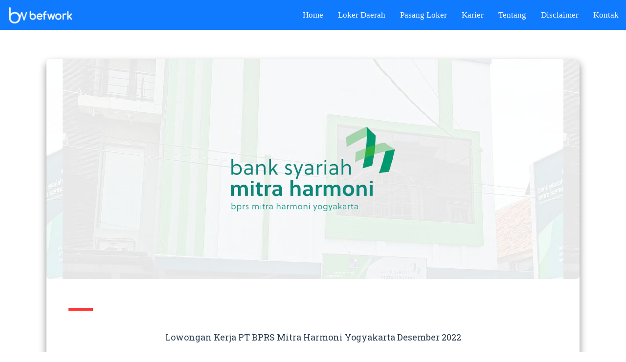

--- FILE ---
content_type: text/html; charset=UTF-8
request_url: https://www.befwork.com/2022/12/lowongan-kerja-pt-bprs-mitra-harmoni.html
body_size: 64081
content:
<!DOCTYPE html>
<html class='v2' dir='ltr' xmlns='http://www.w3.org/1999/xhtml' xmlns:b='http://www.google.com/2005/gml/b' xmlns:data='http://www.google.com/2005/gml/data' xmlns:expr='http://www.google.com/2005/gml/expr'>
<head>
<link href='https://www.blogger.com/static/v1/widgets/335934321-css_bundle_v2.css' rel='stylesheet' type='text/css'/>
<!-- Google tag (gtag.js) -->
<script async='async' src='https://www.googletagmanager.com/gtag/js?id=G-1H1L4PCSC3'></script>
<script>
  window.dataLayer = window.dataLayer || [];
  function gtag(){dataLayer.push(arguments);}
  gtag('js', new Date());

  gtag('config', 'G-1H1L4PCSC3');
</script>
<meta content='a0eafbb05c5df31c35bd02a97c8925c6' name='clckd'/>
<meta content='width=device-width, initial-scale=1, maximum-scale=1' name='viewport'/>
<script src='https://ajax.googleapis.com/ajax/libs/jquery/1.11.0/jquery.min.js' type='text/javascript'></script>
<link href="//fonts.googleapis.com/css?family=Roboto+Slab:400,300,700%7CMontserrat:400,400i,400,500,600,700,700i%7CRighteous" media="all" rel="stylesheet" type="text/css">
<link href='//maxcdn.bootstrapcdn.com/font-awesome/4.7.0/css/font-awesome.min.css' rel='stylesheet'/>
<link href='//cdn.linearicons.com/free/1.0.0/icon-font.min.css' rel='stylesheet'/>
<meta content='text/html; charset=UTF-8' http-equiv='Content-Type'/>
<meta content='blogger' name='generator'/>
<link href='https://www.befwork.com/favicon.ico' rel='icon' type='image/x-icon'/>
<link href='https://www.befwork.com/2022/12/lowongan-kerja-pt-bprs-mitra-harmoni.html' rel='canonical'/>
<link rel="alternate" type="application/atom+xml" title="Befwork - Atom" href="https://www.befwork.com/feeds/posts/default" />
<link rel="alternate" type="application/rss+xml" title="Befwork - RSS" href="https://www.befwork.com/feeds/posts/default?alt=rss" />
<link rel="service.post" type="application/atom+xml" title="Befwork - Atom" href="https://www.blogger.com/feeds/757121445717592029/posts/default" />

<link rel="alternate" type="application/atom+xml" title="Befwork - Atom" href="https://www.befwork.com/feeds/8191842024167076642/comments/default" />
<!--Can't find substitution for tag [blog.ieCssRetrofitLinks]-->
<link href='https://blogger.googleusercontent.com/img/b/R29vZ2xl/AVvXsEj9-AxRSPYLFpmbZvTXz8yt4BT-PV1ctA9otZmMSCNVguUjM2DeJWGYHZVt5DXrEuFkAexf5C_4vrVmCu5eJD7JTcqUirT3UDGFAFiqZazkJjODAobRMlzWON21R6LTrUe_n1HanyumFhtcyQbdfxDclvoBGw48fRjBr7v2th8o_AcEm6ECNTRdgW6H/s320/jogja%20bank%20syariah%20mitra%20harmoni.jpg' rel='image_src'/>
<meta content='Lowongan Kerja PT BPRS Mitra Harmoni Yogyakarta Desember 2022' name='description'/>
<meta content='https://www.befwork.com/2022/12/lowongan-kerja-pt-bprs-mitra-harmoni.html' property='og:url'/>
<meta content='Lowongan Kerja PT BPRS Mitra Harmoni Yogyakarta Desember 2022' property='og:title'/>
<meta content='Lowongan Kerja PT BPRS Mitra Harmoni Yogyakarta Desember 2022' property='og:description'/>
<meta content='https://blogger.googleusercontent.com/img/b/R29vZ2xl/AVvXsEj9-AxRSPYLFpmbZvTXz8yt4BT-PV1ctA9otZmMSCNVguUjM2DeJWGYHZVt5DXrEuFkAexf5C_4vrVmCu5eJD7JTcqUirT3UDGFAFiqZazkJjODAobRMlzWON21R6LTrUe_n1HanyumFhtcyQbdfxDclvoBGw48fRjBr7v2th8o_AcEm6ECNTRdgW6H/w1200-h630-p-k-no-nu/jogja%20bank%20syariah%20mitra%20harmoni.jpg' property='og:image'/>
<title>
Lowongan Kerja PT BPRS Mitra Harmoni Yogyakarta Desember 2022 - Befwork
</title>
<!-- Description and Keywords (start) -->
<meta content='YOUR KEYWORDS HERE' name='keywords'/>
<!-- Description and Keywords (end) -->
<meta content='Lowongan Kerja PT BPRS Mitra Harmoni Yogyakarta Desember 2022' property='og:title'/>
<meta content='https://www.befwork.com/2022/12/lowongan-kerja-pt-bprs-mitra-harmoni.html' property='og:url'/>
<meta content='article' property='og:type'/>
<meta content='https://blogger.googleusercontent.com/img/b/R29vZ2xl/AVvXsEj9-AxRSPYLFpmbZvTXz8yt4BT-PV1ctA9otZmMSCNVguUjM2DeJWGYHZVt5DXrEuFkAexf5C_4vrVmCu5eJD7JTcqUirT3UDGFAFiqZazkJjODAobRMlzWON21R6LTrUe_n1HanyumFhtcyQbdfxDclvoBGw48fRjBr7v2th8o_AcEm6ECNTRdgW6H/s320/jogja%20bank%20syariah%20mitra%20harmoni.jpg' property='og:image'/>
<meta content='Lowongan Kerja PT BPRS Mitra Harmoni Yogyakarta Desember 2022' name='og:description'/>
<meta content='Befwork' property='og:site_name'/>
<meta content='https://www.befwork.com/' name='twitter:domain'/>
<meta content='Lowongan Kerja PT BPRS Mitra Harmoni Yogyakarta Desember 2022' name='twitter:title'/>
<meta content='summary_large_image' name='twitter:card'/>
<meta content='https://blogger.googleusercontent.com/img/b/R29vZ2xl/AVvXsEj9-AxRSPYLFpmbZvTXz8yt4BT-PV1ctA9otZmMSCNVguUjM2DeJWGYHZVt5DXrEuFkAexf5C_4vrVmCu5eJD7JTcqUirT3UDGFAFiqZazkJjODAobRMlzWON21R6LTrUe_n1HanyumFhtcyQbdfxDclvoBGw48fRjBr7v2th8o_AcEm6ECNTRdgW6H/s320/jogja%20bank%20syariah%20mitra%20harmoni.jpg' name='twitter:image'/>
<meta content='Lowongan Kerja PT BPRS Mitra Harmoni Yogyakarta Desember 2022' name='twitter:title'/>
<meta content='Lowongan Kerja PT BPRS Mitra Harmoni Yogyakarta Desember 2022' name='twitter:description'/>
<!-- Social Media meta tag need customer customization -->
<meta content='Facebook App ID here' property='fb:app_id'/>
<meta content='Facebook Admin ID here' property='fb:admins'/>
<meta content='@username' name='twitter:site'/>
<meta content='@username' name='twitter:creator'/>
<style id='page-skin-1' type='text/css'><!--
/*
-----------------------------------------------
Blogger Template Style
Name:        Sora Home
Author :     http://templates.beatsnoop.com/
----------------------------------------------- */
/* Variable definitions
-----------------------
<Group description="Main Hover Color" selector="body">
<Variable name="maincolor" description="Primary Color" type="color" default="#ffbd2f" />
</Group>
/*****************************************
reset.css
******************************************/
div.goog-inline-block {
margin-top:100px!important;
}
h2.post-title entry-title {
padding-top:15px;
}
html, body, .section, .widget, div, span, applet, object, iframe,
h1, h2, h3, h4, h5, h6, p, blockquote, pre,
a, abbr, acronym, address, big, cite, code,
del, dfn, em, font, img, ins, kbd, q, s, samp,
small, strike, strong, sub, sup, tt, var,
dl, dt, dd, ol, ul, li,
fieldset, form, label, legend,
table, caption, tbody, tfoot, thead, tr, th, td, figure {    margin: 0;    padding: 0;}
html {   overflow-x: hidden;}
a {text-decoration:none;color:#000;}
article,aside,details,figcaption,figure,
footer,header,hgroup,menu,nav,section {     display:block;}
table {    border-collapse: separate;    border-spacing: 0;}
caption, th, td {    text-align: left;    font-weight: normal;}
blockquote:before, blockquote:after,
q:before, q:after {    content: "";}
.quickedit, .home-link{display:none;}
blockquote, q {    quotes: "" "";}
sup{    vertical-align: super;    font-size:smaller;}
code{    font-family: 'Courier New', Courier, monospace;    font-size:12px;    color:#272727;}
::selection {background:transparent; text-shadow:#000 0 0 2px;}
::-moz-selection {background:transparent; text-shadow:#000 0 0 2px;}
::-webkit-selection {background:transparent; text-shadow:#000 0 0 2px;}
::-o-selection {background:transparent; text-shadow:#000 0 0 2px;}
a img{	border: none;}
ol, ul { padding:0;  margin:0;  text-align: left;  }
abbr.published.timeago {
text-decoration: none;
}
ol li { list-style-type: decimal;  padding:0 0 5px;  }
ul li { padding: 0px;  }
ul ul, ol ol { padding: 0; }
#navbar-iframe, .navbar {   height:0px;   visibility:hidden;   display:none   }
.Attribution, .feed-links, .post-footer-line.post-footer-line-1, .post-footer-line.post-footer-line-2 , .post-footer-line.post-footer-line-3 {
display: none;
}
.item-control {
display: none !important;
}
h2.date-header, h4.date-header {display:none;margin:1.5em 0 .5em}
h1, h2, h3, h4, h5, h6 {
font-family: 'Roboto Slab';
font-weight: 400;
color: #151515;
}
img {
max-width: 100%;
vertical-align: middle;
border: 0;
}
.widget iframe, .widget img {
max-width: 100%;
}
.status-msg-wrap {
display: none;
}
#preloader {
position: fixed;
z-index: 1800;
top: 0;
right: 0;
bottom: 0;
left: 0;
width: 100%;
height: 100%;
background: #e74c3c
}
.no-js #preloader,
.oldie #preloader {
display: none
}
.box{
transition: all .2s ease;
}
.loader7{
position:absolute;
width: 40px;
height: 40px;
top: 40%;
top: -webkit-calc(50% - 20px);
top: calc(50% - 20px);
left: 43%;
left: -webkit-calc(50% - 20px);
left: calc(50% - 20px);
background-color: rgba(255, 255, 255, .2);
}
.loader7:before{
content: "";
position: absolute;
background-color: #fff;
height: 10px;
width: 10px;
border-radius: 10px;
-webkit-animation: loader7 2s ease-in-out infinite;
animation: loader7 2s ease-in-out infinite;
}
.loader7:after{
content: "";
position: absolute;
background-color: #fff;
top: 0px;
left: 0px;
height: 40px;
width: 0px;
z-index: 0;
opacity: 1;
-webkit-animation: loader72 10s ease-in-out infinite;
animation: loader72 10s ease-in-out infinite;
}
@-webkit-keyframes loader7{
0%{left: -12px; top: -12px;}
25%{left:42px; top:-12px;}
50%{left: 42px; top: 42px;}
75%{left: -12px; top: 42px;}
100%{left:-12px; top:-12px;}
}
@keyframes loader7{
0%{left: -12px; top: -12px;}
25%{left:42px; top:-12px;}
50%{left: 42px; top: 42px;}
75%{left: -12px; top: 42px;}
100%{left:-12px; top:-12px;}
}
@-webkit-keyframes loader72{
0%{width: 0px;}
70%{width: 40px; opacity: 1;}
90%{opacity: 0; width: 40px;}
100%{opacity: 0;width: 0px;}
}
@keyframes loader72{
0%{width: 0px;}
70%{width: 40px; opacity: 1;}
90%{opacity: 0; width: 40px;}
100%{opacity: 0;width: 0px;}
}
/*****************************************
Custom css starts
******************************************/
body {
color: #2e2e2e;
font-family: Montserrat;
font-size: 14px;
font-weight: normal;
line-height: 21px;
background: #ffffff;
}
/* ######## Wrapper Css ######################### */
#outer-wrapper{max-width:100%;margin:0 auto;background-color:#FFF;box-shadow:0 0 5px RGBA(0, 0, 0, 0.2)}
.row{width:1170px}
#content-wrapper {
margin: 0 auto;
padding: 20px 0 30px;
overflow: hidden;
}
.index #outer-wrapper, .archive #outer-wrapper {
background-color: #ffffff;
}
.item #main-wrapper, .statc_page #main-wrapper {
float: left;
width: 68%;
max-width: 800px;
}
.index #main-wrapper, .archive #main-wrapper {
float:none;
width:100%;
max-width:100%
}
.item #sidebar-wrapper, .statc_page #sidebar-wrapper {
float: right;
width: 30%;
max-width: 330px;
}
.index #sidebar-wrapper, .archive #sidebar-wrapper {
display:none;
visibility:hidden;
height:0;
opacity:0;
}
/* ######## Scrolling Navigation Menu Css ######################### */
.scroll-header {
display:none;
}
.item .scroll-header, .static_page .scroll-header, .error_page .scroll-header {
position: static;
display: flex;
background: #f5f5f5 none repeat scroll top left;
box-shadow: 0 0 6px 1px rgba(0,0,0,0.1);
padding: 20px 0;
}
.scroll-head-wrap {
margin:0 auto;
}
.item .scroll-header h1, .static_page .scroll-header h1, .error_page .scroll-header h1 {
display: block!important;
color:#000!important;
}
.item .scroll-header #header img, .static_page .scroll-header #header img, .error_page .scroll-header #header img {
display: none!important;
}
.scrollin-logo {
margin: 0;
padding: 0;
}
.scrollin-logo .logo-title {
font-size: 40px;
font-family: 'Righteous', cursive;
font-weight: bold;
padding: 10px 17px;
display: block;
color:#fff;
}
.scrolling-menu {
float: right;
display: inline-block;
width: auto;
}
/* ######## Navigation Menu Css ######################### */
.slicknav_menu {
display:none;
}
.slicknav_menu {
right:0;
top:0;
display:none;
}
.scrolling-menu .slicknav_menu {
right:0;
}
.slicknav_menu {
padding:0 10px;
position: absolute;
z-index: 9;
}
.slicknav_menu .slicknav_icon-bar {
background-color: #343434;
}
.index .slicknav_menu .slicknav_icon-bar {
background-color: #fff;
}
.slicknav_nav a{
padding:5px 10px;
margin:2px 5px;
text-decoration:none;
color:#000;
font-size:11px;
font-weight:400;
letter-spacing:2px;
text-transform:uppercase;
font-family: Montserrat;
}
/*
Mobile Menu Core Style
*/
.slicknav_btn { position: relative; display: block; vertical-align: middle; float: right;  line-height: 27px; cursor: pointer;  height:27px;}
.slicknav_menu  .slicknav_menutxt { display: block; line-height: 1.188em; float: left; }
.slicknav_menu .slicknav_icon { float: left; margin: 0.188em 0 0 0.438em; }
.slicknav_menu .slicknav_no-text { margin: 0 }
.slicknav_menu .slicknav_icon-bar { display: block; width: 1.125em; height: 0.125em; }
.slicknav_btn .slicknav_icon-bar + .slicknav_icon-bar { margin-top: 0.188em }
.slicknav_menu:before,
.slicknav_menu:after { content: " "; display: table; }
.slicknav_menu:after { clear: both }
.scroll-header.scrolled-header .slicknav_btn {color:#fff;}
.scroll-header.scrolled-header .slicknav_menu .slicknav_icon-bar {
background-color: #fff;
}
/* IE6/7 support */
.slicknav_menu { *zoom: 1 }
/*
User Default Style
Change the following styles to modify the appearance of the menu.
*/
.slicknav_menu {
font-size:16px;
}
/* Button */
.slicknav_btn {
margin: 5px 5px 6px;
text-decoration:none;
text-shadow: 0 1px 1px rgba(255, 255, 255, 0.75);
-webkit-border-radius: 4px;
-moz-border-radius: 4px;
border-radius: 4px;
}
/* Button Text */
.slicknav_menu  .slicknav_menutxt {
color: #FFF;
font-weight: bold;
text-shadow: 0 1px 3px #000;
}
/* Button Lines */
#menu .widget {
display: none;
}
#menu {
height: 60px;
position: relative;
text-align: center;
z-index: 15;
margin:0 auto;
}
.menu-wrap {
margin:0 auto;
position: relative;
}
#menu ul > li {
position: relative;
vertical-align: middle;
display: inline-block;
padding: 0;
margin: 0;
}
#menu ul > li:hover > a {
color: #ffbd2f
}
#menu ul > li > a {
color: #fff;
font-size: 14px;
line-height: 60px;
display: inline-block;
text-transform: uppercase;
text-decoration: none;
letter-spacing: 1px;
margin: 0;
padding: 0 12px;
font-family: Montserrat;
}
.scroll-header.scrolled-header #menu ul > li > a, .scroll-header.scrolled-header #header h1 a {
color:#fff;
}
.scroll-header.scrolled-header #menu ul > li > ul > li > a {
color:#000;
}
#menu ul > li:first-child > a {
padding-left: 0;
}
#menu ul > li > ul > li:first-child > a:before, #menu ul > li > ul > li > ul > li:first-child > a:before {
display:none;
}
#menu ul > li > ul > li:first-child > a {
padding-left: 12px
}
#menu ul > li > ul {
position: absolute;
background: #fff;
-webkit-box-shadow: 0 7px 7px rgba(0, 0, 0, 0.15);
-moz-box-shadow: 0 7px 7px rgba(0, 0, 0, 0.15);
box-shadow: 0 7px 7px rgba(0, 0, 0, 0.15);
top: 100%;
left: 0;
min-width: 180px;
padding: 0;
z-index: 99;
margin-top: 0;
visibility: hidden;
opacity: 0;
webkit-transform: translate3d(-11px, 0, 0);
transform: translate3d(-11px, 0, 0);
-webkit-animation-duration: .5s;
animation-duration: .5s;
}
#menu ul > li > ul > li > ul {
position: absolute;
top: 0;
left: 180px;
width: 180px;
background: #fff;
z-index: 99;
margin-top: 0;
margin-left: 0;
padding: 0;
border-left: 1px solid #e5e5e5;
visibility: hidden;
opacity: 0;
-webkit-transform: translateY(10px);
-moz-transform: translateY(10px);
transform: translateY(10px)
}
#menu ul > li > ul > li {
display: block;
float: none;
text-align: left;
position: relative;
border-bottom: 1px solid;
border-top: none;
border-color: #e5e5e5;
}
#menu ul > li > ul > li:hover {
background-color: rgba(255, 255, 255, 0.03)
}
#menu ul > li > ul > li a {
font-size: 11px;
display: block;
color: #000;
line-height: 35px;
text-transform: uppercase;
text-decoration: none;
margin: 0;
padding: 0 12px;
border-right: 0;
border: 0
}
.index #menu ul > li > ul > li a {
color:#000;
}
#menu ul > li.parent > a:after {
content: '\f107';
font-family: FontAwesome;
float: right;
margin-left: 5px
}
#menu ul > li:hover > ul,
#menu ul > li > ul > li:hover > ul {
opacity: 1;
visibility: visible;
-webkit-transform: translateY(0);
-moz-transform: translateY(0);
transform: translateY(0)
}
#menu ul > li > ul > li.parent > a:after {
content: '\f105';
float: right
}
#menu ul ul {
}
/* ######## Header Css ######################### */
#header-wrapper {
text-align: center;
padding:0;
background: url(https://blogger.googleusercontent.com/img/b/R29vZ2xl/AVvXsEhM01FUVQLr9rIQVLLhsS5QWq9oYPdP7nnpzIk3Sy2gWvSQip_N2LM8l1ESgkWRBSF1-ErkMnlZTZr78H-SymSgrnA71sWna8a6NyCnLyuBdJTMCJwnQYaxwakvELtaHktU6D_5Bo5zTXc/s1600/bgfoot.jpg) no-repeat center top;
background-attachment: fixed;
background-size: cover;
margin-bottom: 10px;
height:100vh;
box-sizing:border-box;
position:relative;
width: 100%;
}
.index #header-wrapper {
margin-bottom:0;
}
.item .header-logo-desc p, .static_page .header-logo-desc p, .error_page .header-logo-desc p, .item .top-bar-social #social a, .static_page .top-bar-social #social a, .error_page .top-bar-social #social a {
color:#303030;
}
.item #header-wrapper, .static_page #header-wrapper, .error_page #header-wrapper {
background: #fff;
height: auto;
border-bottom: 1px solid #eee;
box-shadow: 0 -2px 19px rgba(0,0,0,.1);
padding-bottom: 15px;
}
.item #header-wrapper:before, .static_page #header-wrapper:before, .error_page #header-wrapper:before {
display:none;
}
#header-wrapper:before {
content:"";
position: absolute;
top: 0;
left: 0;
width: 100%;
height: 100%;
opacity: 0.05;
background: #343434;
}
#header {
padding: 0;
}
#header-inner {
text-align: center;
display: inline-block;
}
#header h1 {
color: #fff;
margin: 0;
font-size: 40px;
line-height: 1.4em;
text-transform: Uppercase;
letter-spacing: 1px;
font-family: 'Righteous', cursive;
}
#header .description {
display:none;
}
.search-css {
position: relative;
padding: 20px 0;
}
.search-css .search-note {
margin: 16px;
text-align: center;
color: #0f7afe;
font-size: 180%;
font-weight: 700;
font-style: normal;
letter-spacing: 1px;
font-family: Montserrat;
word-wrap: break-word;
line-height: 1.4;
}
.search-css .search-note .itatu {
font-weight: bold;
border-bottom: 1px solid #20a7c2;
}
.search-css .search-desc {
text-align: center;
color: #2f2f2f;
font-weight:bold;
font-size: 15px;
letter-spacing: 1px;
}
.feat-search-wrapper {
color: #fff;
font-size: 16px;
line-height: normal;
margin: 0;
text-align: center;
text-transform: none;
font-weight: 400;
width: 100%;
}
.feat-search-form {
clear: both;
display: block;
overflow: hidden;
margin: 25px auto 0;
}
#searchform fieldset {
float: left;
color: #222;
-webkit-box-sizing: border-box;
-moz-box-sizing: border-box;
box-sizing: border-box;
width: 100%;
border: 0;
}
#searchform fieldset:focus, #searchform fieldset:active {
border: 0;
box-shadow: none;
outline:none;
}
#searchform {
margin: 0px;
display: inline-block;
max-width: 700px;
width: 100%;
}
#s {
border-radius:5px;
float: none;
color: #2f2f2f;
background: none;
border: 1px solid #2f2f2f;
margin: 6px auto;
padding: 12px 8px;
-webkit-box-sizing: border-box;
-moz-box-sizing: border-box;
box-sizing: border-box;
width:100%;
clear:both;
}
#searchform .sbutton {
cursor: pointer;
padding: 0px 20px;
float: none;
background: #ffbd2f;
color: #fff;
}
#s:active, #s:focus {
border: 1px solid #000000;
outline: none;
box-shadow: none;
}
.fenix-head {
display:table;
width:100%;
height:100%;
}
.fenix-sub-head {
margin:0 auto;
display:table-cell;
vertical-align: middle;
}
.index .fenix-sub-head, .archive .fenix-sub-head {
}
.top-bar-social {
padding: 0;
}
.top-bar-social li {
display: inline-block;
float: none;
padding: 0;
margin-right: 5px;
}
.top-bar-social li:last-child {
margin-right:0;
}
.top-bar-social .widget ul {
padding: 0;
}
.top-bar-social .LinkList ul {
text-align: center;
margin: 0 0 0 0;
}
.top-bar-social #social a {
display: block;
width: 30px;
height: 30px;
line-height: 30px;
font-size: 12px;
color: #fff;
border: 1px solid #e4e4e4;
-webkit-border-radius: 100%;
-moz-border-radius: 100%;
border-radius: 100%;
transition: background 0.3s linear;
-moz-transition: background 0.3s linear;
-webkit-transition: background 0.3s linear;
-o-transition: background 0.3s linear;
}
.top-bar-social #social a:before {
display: inline-block;
font: normal normal normal 22px/1 FontAwesome;
font-size: inherit;
font-style: normal;
font-weight: 400;
-webkit-font-smoothing: antialiased;
-moz-osx-font-smoothing: grayscale;
}
.top-bar-social .bloglovin:before{content:"\f004"}
.top-bar-social .facebook:before{content:"\f09a"}
.top-bar-social .twitter:before{content:"\f099"}
.top-bar-social .gplus:before{content:"\f0d5"}
.top-bar-social .rss:before{content:"\f09e"}
.top-bar-social .youtube:before{content:"\f167"}
.top-bar-social .skype:before{content:"\f17e"}
.top-bar-social .stumbleupon:before{content:"\f1a4"}
.top-bar-social .tumblr:before{content:"\f173"}
.top-bar-social .vine:before{content:"\f1ca"}
.top-bar-social .stack-overflow:before{content:"\f16c"}
.top-bar-social .linkedin:before{content:"\f0e1"}
.top-bar-social .dribbble:before{content:"\f17d"}
.top-bar-social .soundcloud:before{content:"\f1be"}
.top-bar-social .behance:before{content:"\f1b4"}
.top-bar-social .digg:before{content:"\f1a6"}
.top-bar-social .instagram:before{content:"\f16d"}
.top-bar-social .pinterest:before{content:"\f0d2"}
.top-bar-social .delicious:before{content:"\f1a5"}
.top-bar-social .codepen:before{content:"\f1cb"}
.top-bar-social .bloglovin{background:#ffbd2f}
.top-bar-social .facebook{background:#3b5998}
.top-bar-social .twitter{background:#00aced}
.top-bar-social .gplus{background:#df4b37}
.top-bar-social .rss{background:#f26522}
.top-bar-social .youtube{background:#cd201f}
.top-bar-social .skype{background:#00aff0}
.top-bar-social .stumbleupon{background:#eb4924}
.top-bar-social .tumblr{background:#35465c}
.top-bar-social .vine{background:#00b488}
.top-bar-social .stack-overflow{background:#f48024}
.top-bar-social .linkedin{background:#0077b5}
.top-bar-social .dribbble{background:#ea4c89}
.top-bar-social .soundcloud{background:#ff3300}
.top-bar-social .behance{background:#1769ff}
.top-bar-social .digg{background:#005be2}
.top-bar-social .instagram{background:#c13584}
.top-bar-social .pinterest{background:#bd081c}
.top-bar-social .delicious{background:#3399ff}
.top-bar-social .codepen{background:#47cf73}
.top-bar-social ul#social a:hover {
color: #ffbd2f;
opacity: 1;
}
.slide-in {
font-size: 3.3rem;
position: absolute;
bottom: 7.2rem;
left: 0;
display: block;
width: 100%;
margin: 0;
padding: 0
}
.slide-in .pointer {
position: absolute;
top: 50%;
left: 50%;
width: 26px;
height: 42px;
-webkit-transform: translate(-50%, -50%);
-ms-transform: translate(-50%, -50%);
transform: translate(-50%, -50%);
border: 2px solid #fff;
border-radius: 26px;
-webkit-backface-visibility: hidden
}
.slide-in .pointer:after {
position: absolute;
top: 5px;
left: 50%;
width: 4px;
height: 4px;
margin-left: -2px;
content: '';
-webkit-transform: translateY(0) scaleY(1) scaleX(1) translateZ(0);
transform: translateY(0) scaleY(1) scaleX(1) translateZ(0);
-webkit-animation: scroll 1.5s -1s cubic-bezier(.68, -.55, .265, 1.55) infinite;
animation: scroll 1.5s -1s cubic-bezier(.68, -.55, .265, 1.55) infinite;
opacity: 1;
border-radius: 100%;
background-color: #fff
}
@-webkit-keyframes scroll {
0%, 20% {
-webkit-transform: translateY(0) scaleY(1) scaleX(1) translateZ(0);
transform: translateY(0) scaleY(1) scaleX(1) translateZ(0)
}
10% {
-webkit-transform: translateY(0) scaleY(1.2) scaleX(1.2) translateZ(0);
transform: translateY(0) scaleY(1.2) scaleX(1.2) translateZ(0);
opacity: 1
}
to {
-webkit-transform: translateY(20px) scaleY(2.5) scaleX(.5) translateZ(0);
transform: translateY(20px) scaleY(2.5) scaleX(.5) translateZ(0);
opacity: .01
}
}
@keyframes scroll {
0%, 20% {
-webkit-transform: translateY(0) scaleY(1) scaleX(1) translateZ(0);
transform: translateY(0) scaleY(1) scaleX(1) translateZ(0)
}
10% {
-webkit-transform: translateY(0) scaleY(1.2) scaleX(1.2) translateZ(0);
transform: translateY(0) scaleY(1.2) scaleX(1.2) translateZ(0);
opacity: 1
}
to {
-webkit-transform: translateY(20px) scaleY(2.5) scaleX(.5) translateZ(0);
transform: translateY(20px) scaleY(2.5) scaleX(.5) translateZ(0);
opacity: .01
}
}
@-webkit-keyframes blink {
0%, to {
opacity: 1
}
50% {
opacity: 0
}
}
@keyframes blink {
0%, to {
opacity: 1
}
50% {
opacity: 0
}
}
/* ######## Section 2 Css ######################### */
.sora-works-box {
background: #f1f1f1;
background-size: cover;
overflow: hidden;
margin: 0 auto;
padding:20px 0;
}
.works-wrap {
margin:0 auto;
}
.works-title {
text-align: center;
margin-bottom: 35px;
}
.works-title h4 {
font-size: 35px;
line-height: 45px;
color:#202020;
text-transform:uppercase;
}
.works-title span {
color:#aaa;
}
.works-tiles {
width: 25%;
float: left;
padding: 10px;
box-sizing: border-box;
text-align: center;
}
.works-tiles-wrap-in {
background: #FFF;
box-sizing: border-box;
border-radius: 5px;
padding: 30px 30px 20px;
box-shadow: 5px 5px 45px -27px rgba(0,0,0,0.5);
-webkit-box-shadow: 5px 5px 55px -27px rgba(0,0,0,0.5);
-moz-box-shadow: 5px 5px 45px -27px rgba(0,0,0,0.5);
}
.works-icons {
font-size: 45px;
display: block;
color: #ffbd2f;
margin-bottom: 20px;
}
.works-icons li {
width:60px;
height:60px;
border-radius: 50%;
position: relative;
display: inline-block;
padding: 10px;
list-style:none;
-webkit-transition: all 0.4s ease-in-out;
}
.works-icons li .text {
line-height: 60px;
font-size: 40px;
color:#29333d;
}
.works-heading {
font-size: 18px;
line-height: 21px;
color: #202020;
text-transform: capitalize;
letter-spacing: 1.5px;
margin-bottom: 10px;
font-weight:bold;
}
.works-text {
margin: 0 0 20px;
color: #707070;
}
/* ######## Testimonial Css ######################### */
/*! Flickity v1.0.0
http://flickity.metafizzy.co
---------------------------------------------- */
.flickity-enabled{position:relative}.flickity-enabled:focus{outline:0}.flickity-viewport{overflow:hidden;position:relative;height:100%}.flickity-slider{position:absolute;width:100%;height:100%}.flickity-enabled.is-draggable{-webkit-user-select:none;-moz-user-select:none;-ms-user-select:none;user-select:none}.flickity-enabled.is-draggable .flickity-viewport{cursor:move;cursor:-webkit-grab;cursor:grab}.flickity-enabled.is-draggable .flickity-viewport.is-pointer-down{cursor:-webkit-grabbing;cursor:grabbing}.flickity-prev-next-button{position:absolute;top:50%;width:44px;height:44px;    border: 1px solid #d7dbde;background:#fff;background:hsla(0,0%,100%,.75);cursor:pointer;-webkit-transform:translateY(-50%);-ms-transform:translateY(-50%);transform:translateY(-50%)}.flickity-prev-next-button:hover{background:#fff}.flickity-prev-next-button:focus{outline:0;box-shadow:0 0 0 5px #09F}.flickity-prev-next-button:active{filter:alpha(opacity=60);opacity:.6}.flickity-prev-next-button.previous{left:10px}.flickity-prev-next-button.next{right:10px}.flickity-rtl .flickity-prev-next-button.previous{left:auto;right:10px}.flickity-rtl .flickity-prev-next-button.next{right:auto;left:10px}.flickity-prev-next-button:disabled{filter:alpha(opacity=30);opacity:.3;cursor:auto}.flickity-prev-next-button svg{position:absolute;left:20%;top:20%;width:60%;height:60%}.flickity-prev-next-button .arrow{fill:#333}.flickity-prev-next-button.no-svg{color:#333;font-size:26px}.flickity-page-dots{position:absolute;width:100%;bottom:-25px;padding:0;margin:0;list-style:none;text-align:center;line-height:1}.flickity-rtl .flickity-page-dots{direction:rtl}.flickity-page-dots .dot{display:inline-block;width:10px;height:10px;margin:0 8px;background:#efefef;border-radius:50%;filter:alpha(opacity=80);opacity:.80;cursor:pointer;    padding: 0;}.flickity-page-dots .dot.is-selected{filter:alpha(opacity=100);opacity:1}
.main-gallery {
background-color: #fff;
}
.main-gallery-wrap {
background-color: #fff;
}
.main-gallery-wrap-in {
margin:0 auto;
}
.gallery-cell {
width: 100%;
}
.testimonial-title {
text-align: center;
margin: 0 0 15px;
padding-top:15px;
}
.testimonial-title h4 {
color: #3d4451;
font-size: 34px;
line-height: 1.2;
font-weight: 600;
text-align: center;
text-transform: uppercase;
}
.testimonial-title .lnr {
margin-right: 5px;
padding: 10px;
box-shadow: 0 2px 5px 0 rgba(0, 0, 0, 0.16), 0 2px 10px 0 rgba(0, 0, 0, 0.12);
color: #3498db;
}
.testimonial {
text-align: left;
max-width: 850px;
margin: 35px auto 40px auto;
padding: 0 20px;
}
.testimonial-image {
float: left;
margin-right: 22px;
}
.testimonial-avatar {
width: 53px;
display: block;
-webkit-border-radius: 5px;
-moz-border-radius: 5px;
border-radius: 5px;
}
.person-speech {
font-size: 18px;
font-weight: 400;
line-height: 1.4;
position: relative;
padding-bottom: 27px;
border-bottom: 1px solid #dddad9;
}
.testimonial-quote {
font-size: 22px;
color:#3d4451;
}
.testimonial-quote:before {
content: "\f10e";
top: 2px;
left: -55px;
position: absolute;
font-size: 23px;
line-height: 1;
color:#ffbd2f;
display: inline-block;
font: normal normal normal 22px/1 FontAwesome;
font-size: inherit;
font-style: normal;
font-weight: 400;
-webkit-font-smoothing: antialiased;
-moz-osx-font-smoothing: grayscale;
}
.testimonial-meta {
padding-top: 25px;
}
.testimonial-author {
color: #757575;
font-size: 20px;
font-weight: 700;
line-height: 1.1;
display: block;
margin-bottom: 3px;
}
.testimonial-author-details{
color: #d0d0d0;
font-size: 13px;
font-weight: 400;
line-height: 1.1;
text-transform: uppercase;
}
.flickity-page-dots {
bottom: 25px;
}
.flickity-page-dots .dot.is-selected {
background: #ffbd2f;
}
/* ######## Section 3 Css ######################### */
.map-me-full {
width: 100%;
height: 378px;
position: relative;
}
.map-me-full #map {
width: 100%;
height: 378px;
}
.map-me-full .overlay{
position:absolute;
top:10px;
left:10px;
background-color:#3FA9F5;
padding:25px 15px;
text-align:left;
width:230px;
box-sizing:border-box;
}
.map-me-full .overlay h3{
font-size:24px;
font-weight:700;
color:#FFFFFF;
margin-bottom:20px;
text-transform:uppercase
}
.map-me-full .overlay h3 span{
color:#fff
}
.map-me-full .overlay ul li{
color:#ffffff;
font-size:13px;
margin-bottom:10px;
list-style-type:none
}
.map-me-full .overlay ul li strong{
width:80px
}
.map-me-full .overlay ul li span{
font-weight:700;
width:100px;
display:inline-block;
color:#ffffff
}
.map-me-full .overlay ul li.yellow{
color:#ffcc00;
font-weight:800
}
/* ######## Contact Form Css ######################### */
.insta-wrap {
background-color: #0f7afe12;
padding-top: 25px;
}
div#sora_blogger_cntct_form {
padding: 50px 0px;
border-radius: 2px;
color: #1D1D1D;
font-size: 15px;
font-weight: bold;
position: relative;
margin:0 auto;
overflow:hidden;
}
div#sora_blogger_cntct_form .wrap-me {
margin: 0;
display: block;
max-width: 500px;
width: 100%;
float: right;
box-sizing: border-box;
padding: 40px 40px 5px;
}
.contact-title {
text-align: center;
margin: 0 0 25px;
}
.contact-title h4 {
font-size: 35px;
line-height: 45px;
color: #2f2f2f;
}
.contact-title span {
color: #2f2f2f;
}
.contact_list_wrapper {
text-align: center;
}
.contact-list-info {
list-style: none;
padding: 0;
margin: 0;
text-align: center;
}
.contact_list_wrapper .contact-list-info li {
padding: 0;
padding-left: 15px;
padding-right: 15px;
display: inline-block;
line-height: 25px;
color: #606060;
}
.contact_list_wrapper .contact-list-info li i {
display: inline;
margin-right: 5px;
font-size: 15px;
vertical-align: -2px;
color: #303030;
}
.contact_list_wrapper .contact-list-info li p {
display: inline;
}
input#ContactForm1_contact-form-name, #ContactForm1_contact-form-email, #ContactForm1_contact-form-email:hover, #ContactForm1_contact-form-email:active {
padding: 5px;
margin-top: 4px !important;
box-shadow: none!Important;
width: 100%;
max-width: 100%;
background: transparent !important;
color: #2f2f2f!important;
border-color: #2f2f2f !important;
border-width:0 0 1px 0;
line-height: 1em;
min-height: 31px;
margin-bottom: 15px;
border-radius: 0px;
}
.contact-form-email-message, .contact-form-email-message:active, .contact-form-email-message:hover {
padding: 5px;
margin-top: 4px !important;
box-shadow: none!Important;
width: 100%;
max-width: 100%;
line-height: 1em;
min-height: 80px;
background: transparent !important;
color: #2f2f2f!important;
border-color: #2f2f2f!important;
border-width:0 0 1px 0;
margin-bottom: 10px;
border-radius: 0px;
}
/***** Focus *****/
#ContactForm1_contact-form-name:focus, #ContactForm1_contact-form-email:focus, #ContactForm1_contact-form-email-message:focus {
outline: none;
background: transparent !important;
color: #fff;
border-color: #ffbd2f !important;
border-width:0 0 1px 0;
box-shadow: none !important;
transition: all 0.3s ease-in-out !important;
}
/**** Submit button style ****/
.contact-form-button-submit:hover {
color: #FFFFFF;
background: #ffbd2f !important;
color:#000!important;
}
.contact-form-button-submit {
background: #0f7afe;
display: table;
font-size: 17px;
margin: 0 !important;
border-radius: 5px !important;
max-width: 100%;
width: 100%;
min-width: 100%;
height: 32px;
line-height: 0.5em;
letter-spacing: 0.5px;
font-weight: normal;
position:relative;
cursor: pointer;
outline: none!important;
color: #ffffff;
border: 1px solid #000 !important;
text-align: center;
padding: 0px 25px;
text-transform: capitalize;
transition: all 300ms ease-in-out;
-webkit-transition: all 300ms ease-in-out;
-moz-transition: all 300ms ease-in-out;
}
/**** Submit button on Focus ****/
.contact-form-button-submit:focus, .contact-form-button-submit.focus {
border-color: #ffbd2f;
box-shadow: none !important;
color:#000!important;
}
/**** Error message ****/
.contact-form-success-message, .contact-form-success-message-with-border {
color: #fff !important;
margin-top:55px !important;
}
/**** Submit Button On Success Message ****/
.contact-form-button-submit.disabled, .contact-form-button-submit.disabled:hover, .contact-form-button-submit.disabled:active {
opacity: 0.9;
}
/****** Success Message *****/
.contact-form-error-message-with-border {
background: #000000;
border: 1px solid #5A5A5A;
bottom: 0;
box-shadow: none;
color: #FDFDFD;
font-size: 15px;
font-weight: normal;
line-height: 35px;
margin-left: 0;
opacity: 1;
position: static;
text-align: center;
height: 35px;
margin-top: 60px;
}
.contact-form-cross {
height: 14px;
margin: 5px;
vertical-align: -8.5%;
float: right;
width: 14px;
border-radius: 50px;
border: 0 !important;
cursor: pointer;
}
.contact-form-widget {
max-width: 100%;
}
.contact-form-success-message-with-border {
font-weight: normal;
background-color: #000;
border: 1px solid #FFF;
color: #FFF;
line-height: 35px;
margin-left: 0;
font-size: 13px;
opacity: 1;
position: static;
text-align: center;
height: 35px;
margin-top: 60px;
}
/* Extra Stuff */
div#sora_blogger_cntct_form span.name-bg, div#sora_blogger_cntct_form span.email-bg {
display: inline-block;
line-height: 21px;
width: 100%;
color: #2f2f2f;
padding: 3px 0;
margin: 0px 0px 4px;
box-sizing: border-box;
height: 30px;
letter-spacing: 1px;
font-weight: normal;
}
div#sora_blogger_cntct_form span.message-bg {
display: inline-block;
line-height: 21px;
width: 100%;
color: #2f2f2f;
padding: 3px 0;
box-sizing: border-box;
height: 30px;
margin: 0px 0px 4px;
letter-spacing: 1px;
font-weight: normal;
}
div#sora_blogger_cntct_form span.send-bg {
height: 32px;
display: inline-block;
float: left;
transition: all 0.4s ease-in-out !important;
}
div#sora_blogger_cntct_form span.clear-bg {
display: none;
}
input.contact-form-button.contact-form-button-submit.clear-button:hover {
background-color: #E83434 !important;
}
div#sora_blogger_cntct_form .clear-button {
display:none;
}
.map-me {
margin: 0;
display: block;
max-width: 500px;
width: 100%;
float: left;
padding: 40px;
box-sizing: border-box;
}
.map-me .con-title {
font-weight: 700;
letter-spacing: -1px;
line-height: 48px;
color: #0f7afe;
margin: 0;
text-transform: capitalize;
}
.map-me .con-text {
font-weight: 100;
line-height: 24px;
color: #2f2f2f;
margin: 0 0 10px;
}
.map-me .con-list {
list-style-type: none;
padding: 0;
}
.map-me .con-list li {
list-style-type: none;
color: #2f2f2f;
line-height: 45px;
margin-bottom: 15px;
font-weight:normal;
}
.map-me .con-list li i {
border-radius: 5px;
font-size: 1em;
margin-right: 20px;
padding: 15px;
-webkit-box-pack: center;
-ms-flex-pack: center;
justify-content: center;
background: #0f7afe;
color: #fff;
}
/* ######## Sidebar Css ######################### */
.sidebar .widget {
margin-bottom: 20px;
position: relative;
background: #f5f5f5 none repeat scroll top left;
box-shadow: 0px 2px 6px 0px rgba(0,0,0,0.1);
}
.sidebar h2 {
font-size: 17px;
line-height: 27px;
color: #000;
padding: 7px 15px;
font-weight: 400;
letter-spacing: 1.5px;
text-transform: uppercase;
position: relative;
text-align: center;
background: #f7f7f7;
border: 1px solid #f0f0f0;
}
.sidebar .widget-content {
padding: 10px;
box-sizing:border-box;
}
.sidebar ul,.sidebar li{
list-style-type:none;
margin:0;
}
/* ######## Counter Css ######################### */
.counter-box {
background: url(https://blogger.googleusercontent.com/img/b/R29vZ2xl/AVvXsEgbtYUKWmSVEfoOlDfEJ6YO-569_UG3uZpkADZnDivTqhxUpeuoc7oMw4jQTOX2x2RUQH5rvEsw5pPf5r9hEcAsLRZr86D41lCQg4legrKug2lD6RgpupJywAIpGWMjXhU5LRD340gvYVgj/s1600/hero-head.jpg) no-repeat;
background-attachment: scroll;
background-size: cover;
background-position: 50% 0;
overflow: hidden;
margin: 0 auto;
padding: 40px 0;
position:relative;
}
.counter-box:before {
background: rgba(0, 0, 0, 0.7);
content: "";
position: absolute;
display: block;
left: 0;
top: 0;
width: 100%;
height: 100%;
bottom: 0;
}
.counter-box-wrap {
margin: 0 auto;
}
.counter-title {
text-align: center;
margin-bottom: 35px;
}
.counter-title h4 {
font-size: 35px;
line-height: 45px;
color: #fff;
text-transform: uppercase;
}
.counter-title span {
color: #fefefe;
}
.counter-box-item {
width: 25%;
float: left;
padding: 10px;
box-sizing: border-box;
text-align: center;
color: #fff;
position: relative;
}
.counter-box-item .lnr {
font-size: 24px;
}
.counter-sora {
color:#fff;
font-size: 48px;
line-height: 48px;
font-weight: 700;
margin: 10px 0;
-webkit-transition: all 300ms linear;
-moz-transition: all 300ms linear;
-o-transition: all 300ms linear;
transition: all 300ms linear;
font-family: 'Righteous', cursive;
}
.counter-sora-text {
font-size: 14px;
text-transform: uppercase;
letter-spacing: 3px;
color: #fff;
}
/* ######## Featured Summary Css ######################### */
.tybox-wrapper {
margin: 0 0 10px;
overflow:hidden;
}
.featured-box {
clear: both;
}
.box-menu-tab {
position: relative;
clear: both;
width: 100%;
}
.tybox-wrapper .tyboxtabs .box-menu-tab li {
padding: 0;
list-style: none;
float: left;
}
.tybox-wrapper .tyboxtabs .box-menu-tab .box-head-title {
height: 30px;
line-height: 30px;
padding: 5px 10px;
font-size: 13px;
transition: color .3s ease-out;
background: #29333d;
float: left;
}
.tybox-wrapper .tyboxtabs .box-menu-tab .box-head-title a {
color: #fff;
text-transform: uppercase;
font-weight: 700;
}
.tybox-wrapper .tyboxtabs .box-menu-tab .active .box-head-title {
background: #ffbd2f;
}
.tybox-wrapper .tyboxtabs .box-menu-tab .box-head-more {
position: absolute;
right: 0;
height: 30px;
line-height: 30px;
padding: 5px 10px;
font-size: 13px;
transition: color .3s ease-out;
display:none;
}
.yard-auth-ty::before {
content: '\f007';
font-family: fontawesome;
color: #bbb;
margin-right: 5px;
}
.yard-auth-ty {
margin-right: 10px;
}
.yard-auth-ty, .ty-time {
color: #bdbdbd;
font-size: 12px;
font-weight: 400;
}
.tybox-wrapper .tyboxtabs .box-menu-tab .active .box-head-more {
display: inline-block;
}
.tybox-wrapper .tyboxtabs .box-menu-tab .box-head-more a:before {
display: inline-block;
margin-right: 5px;
width: 8px;
height: 8px;
border-radius: 50%;
background-color: #ffbd2f;
content: '';
vertical-align: baseline;
padding: 0;
}
.tybox .tybox-first {
width: 50%;
position: relative;
float: left;
padding-right: 1.4%;
box-sizing: border-box;
overflow: hidden;
}
.tybox .tybox-feat-image {
width: 100%;
position: relative;
overflow: hidden;
padding:10px;
box-sizing:border-box;
background:#ffbd2f;
}
.tybox .tybox-first .tyard-thumb, .tybox .tybox-img {
height: 250px !important;
transition: all .3s ease-in-out;
}
.templatesyard .tyard-thumb:hover .tybox-img, .templatesyard .tyard-thumb:hover .yard-img, .templatesyard .tylist-first .tyard-thumb:hover .tylist-img, .templatesyard .col-left-first .tyard-thumb:hover .col-left-img, .templatesyard .col-right-first .tyard-thumb:hover .col-right-img, .templatesyard .ty-feat .tygrid-rest .tygrid-thumb:hover .yard-img, .post-home-image .post-thumb:hover a {
transform: scale(1.1) rotate(-1deg);
transition: all .3s ease-in-out;
}
.templatesyard .tyard-thumb .tybox-img, .templatesyard .tyard-thumb .yard-img, .templatesyard .tylist-first .tyard-thumb .tylist-img, .templatesyard .col-left-first .tyard-thumb .col-left-img, .templatesyard .col-right-first .tyard-thumb .col-right-img, .templatesyard .ty-feat .tygrid-rest .tygrid-thumb .yard-img, .post-home-image .post-thumb a {
transition: all .3s ease-in-out;
}
.templatesyard .tybox-first .tyard-thumb {
position: relative;
width: 100%;
height: 250px;
}
.templatesyard .tybox-img {
width: 100%;
height: 200px;
position: relative;
display: block;
}
.tybox-first .tyard-thumb .yard-label {
}
.tybox-first .tyard-thumb .yard-label a {
background: #ffbd2f;
color: #fff;
text-transform: uppercase;
height: 20px;
line-height: 20px;
display: inline-block;
padding: 0 6px;
font-size: 11px;
font-weight: 400;
border-radius: 2px;
}
.tybox .tybox-con-yard {
position: absolute;
bottom: 0;
width: 100%;
z-index: 2;
padding: 15px;
box-sizing: border-box;
}
.tybox .tybox-first .tybox-con-yard .tyard-title a {
display: block;
font-size: 19px;
color: #fff;
font-weight: 400;
line-height: 1.4em;
margin-bottom: 5px;
margin-top: 5px;
}
.tybox .tybox-first .recent-summary {
color: #fff;
font-size: 14px;
font-weight: normal;
}
.tybox-more {
background: #3d3d3d;
padding: 5px 12px !important;
display: inline-block;
vertical-align: middle;
margin: 0;
font-size: 12px;
text-transform: capitalize;
border-radius: 2px;
color: #f7f7f7;
font-weight: 700;
white-space: nowrap;
font-family:Ruda;
}
.tybox .ty-feat .tybox-rest.first-box {
width: 60%;
position: relative;
float: left;
overflow: hidden;
margin: 0;
padding-right: 2%;
box-sizing: border-box;
}
.tybox .ty-feat .tybox-rest.first-box .first-box-wrp {
overflow: hidden;
position: relative;
}
.tybox .ty-feat .tybox-rest {
margin-bottom: 10px;
overflow: hidden;
display: block;
padding: 0;
position: relative;
}
.templatesyard .ty-feat .tybox-rest .tyard-thumb {
position: relative;
float: left;
width: 100%;
height: auto;
overflow: hidden;
display: block;
vertical-align: middle;
margin: 0 !important;
}
.templatesyard .ty-feat .tybox-rest.first-box .yard-img {
height:430px;
}
.templatesyard .ty-feat .tybox-rest .yard-img {
width: 100%;
height: 210px;
position: relative;
display: block;
transition: all .3s ease-in-out;
}
.templatesyard .ty-feat .tybox-rest.first-box .tyard-thumb:before {
content: "\f0f6";
font-family: FontAwesome;
line-height: 25px;
width: 25px;
height: 25px;
font-size: 12px;
color: #fff;
text-align: center;
background-color: RGBA(0,0,0,0.4);
font-weight: 400;
position: absolute;
top: 8px;
opacity: 0.5;
right: 7px;
z-index: 2;
padding: 0;
border: 2px solid #fff;
border-radius: 50%;
-webkit-transition: all 500ms cubic-bezier(0.68, -0.55, 0.265, 1.55);
transition: all 500ms cubic-bezier(0.68, -0.55, 0.265, 1.55);
}
.templatesyard .ty-feat .tybox-rest .tyard-thumb:hover:before {
background-color: #ffbd2f;
border-color:#ffbd2f;
-webkit-box-shadow: 0 3px 5px rgba(0, 0, 0, 0.25);
-moz-box-shadow: 0 3px 5px rgba(0, 0, 0, 0.25);
box-shadow: 0 3px 5px rgba(0, 0, 0, 0.25);
opacity:1;
top: 40%;
right: 40%;
width: 50px;
height: 50px;
line-height: 50px;
font-size: 24px;
}
.tybox .tyimg-lay {
position: absolute;
left: 0;
top:50%;
bottom: 0;
z-index: 1;
width: 100%;
height: 50%;
opacity:0.5;
background: -moz-linear-gradient(top,rgba(34,34,34,0) 0%,rgba(34,34,34,.25) 30%,rgba(34,34,34,.8) 100%);
background: -webkit-gradient(linear,left top,left bottom,color-stop(0%,rgba(34,34,34,0)),color-stop(30%,rgba(34,34,34,.25)),color-stop(100%,rgba(34,34,34,.8)));
background: -webkit-linear-gradient(top,rgba(34,34,34,0) 0%,rgba(34,34,34,.25) 30%,rgba(34,34,34,.8) 100%);
background: -o-linear-gradient(top,rgba(34,34,34,0) 0%,rgba(34,34,34,.25) 30%,rgba(34,34,34,.8) 100%);
background: -ms-linear-gradient(top,rgba(34,34,34,0) 0%,rgba(34,34,34,.25) 30%,rgba(34,34,34,.8) 100%);
background: linear-gradient(to bottom,rgba(34,34,34,0) 0%,rgba(34,34,34,.25) 30%,rgba(34,34,34,.8) 100%);
}
.tybox .yard-tent-ty {
position: absolute;
bottom: 0;
width: 100%;
z-index: 2;
padding: 15px;
box-sizing: border-box;
background: #282828;
}
.tybox .yard-tent-ty .yard-label {
z-index: 2;
}
.tybox .yard-tent-ty .yard-label {
color: #fff;
text-transform: uppercase;
height: 20px;
line-height: 20px;
display: inline-block;
padding:0;
font-size: 11px;
font-weight: 400;
margin-bottom: 8px;
}
.tybox .yard-tent-ty .yard-label a {
color:#fff;
}
.tybox .yard-tent-ty .yard-label a:before {
display: inline-block;
margin-right: 5px;
width: 8px;
height: 8px;
border-radius: 50%;
background-color: #ff4545;
content: '';
vertical-align: baseline;
padding: 0;
}
.tybox .yard-tent-ty .tyard-title {
overflow: hidden;
line-height: 0;
margin: 0 0 2px;
padding: 0;
}
.tybox .ty-feat .tybox-rest.first-box .yard-tent-ty .tyard-title a {
font-size: 22px;
line-height: 1.2;
}
.tybox .yard-tent-ty .tyard-title a {
color: #fff;
font-weight: 700;
font-size: 16px;
line-height: 1.5em;
letter-spacing: 1px;
}
.tybox-time {
color: #bdbdbd;
font-size: 12px;
font-weight: 400;
}
.tybox-time:before {
content: '\f133';
font-family: fontawesome;
color: #bbb;
margin-right: 5px;
}
.tybox .ty-feat .tybox-rest:nth-child(3) {
margin-bottom: 0;
}
.tybox .tyard-thumb .item-cmm {
position: absolute;
top: 0;
left: 10px;
z-index: 2;
color: #fff;
text-transform: uppercase;
height: 20px;
line-height: 20px;
display: inline-block;
padding: 5px 6px 0;
font-size: 12px;
font-weight: bold;
background: #ffbd2f;
border-radius: 0 0 2px 2px;
}
.tybox .tyard-thumb .item-cmm:before {
content: "\f086";
margin-right: 5px;
font-family: FontAwesome;
font-style: normal;
font-weight: normal;
-webkit-font-smoothing: antialiased;
-moz-osx-font-smoothing: grayscale;
}
.tybox .category-gallery {
position: absolute;
top: 10px;
right: 10px;
z-index: 3;
overflow: hidden;
}
.tybox .category-gallery a:before {
display: block;
background-color: #e74c3c;
opacity: .5;
color: #fff;
height: 18px;
line-height: 18px;
padding: 0 5px;
font-size: 10px;
font-weight: 400;
text-transform: uppercase;
border-radius: 2px;
transition: all .3s ease;
}
.icon:before {
font-family: FontAwesome;
font-weight: 400;
font-style: normal;
line-height: 1;
padding-right: 4px;
}
.tysum-wrapper .featured-box {
margin: 0 auto;
overflow: hidden;
}
.tyheading-head {
text-align: center;
margin: 25px 0;
}
.tyheading-head h2 {
font-size: 35px;
line-height: 45px;
color: #303030;
text-transform: capitalize;
}
.tysum .ty-feat .tybox-rest {
float: left;
width: 25%;
padding-right: 10px;
box-sizing: border-box;
margin-bottom:10px;
position:relative;
}
.tysum .ty-feat .tybox-rest:nth-child(4n) {
padding-right: 0;
}
.tysum .tyimg-lay {
position: absolute;
left: 0;
top: 0;
z-index: 1;
width: 100%;
height: 100%;
opacity:0.5;
background: -webkit-linear-gradient(top, rgba(0, 0, 0, 0.3) 50%, rgba(0, 0, 0, 0.6) 70%, rgba(0, 0, 0, 1) 100%);
background: -moz-linear-gradient(top, rgba(0, 0, 0, 0.3) 50%, rgba(0, 0, 0, 0.6) 70%, rgba(0, 0, 0, 1) 100%);
background: -ms-linear-gradient(top, rgba(0, 0, 0, 0.3) 50%, rgba(0, 0, 0, 0.6) 70%, rgba(0, 0, 0, 1) 100%);
background: -o-linear-gradient(top, rgba(0, 0, 0, 0.3) 50%, rgba(0, 0, 0, 0.6) 70%, rgba(0, 0, 0, 1) 100%);
background: linear-gradient(top, rgba(0, 0, 0, 0.3) 50%, rgba(0, 0, 0, 0.6) 70%, rgba(0, 0, 0, 1) 100%);
}
.tysum .yard-tent-ty {
clear: both;
z-index: 2;
padding: 10px 0 0;
box-sizing: border-box;
}
.tysum .yard-tent-ty .tyard-title {
overflow: hidden;
line-height: 0;
margin: 0 0 2px;
padding: 0;
}
.tysum .yard-tent-ty .tyard-title a {
color: #2e2e2e;
font-weight: 700;
font-size: 16px;
line-height: 1.5em;
letter-spacing: 1px;
}
.tysum .yard-tent-ty .recent-summary {
color: #6a6a6a;
line-height: 20px;
font-size: 13px;
font-weight: normal;
}
.tysum.templatesyard .ty-feat .tybox-rest .yard-img {
height: 185px;
}
.tysum-wrapper {
overflow: hidden;
background: #f5f5f58f;
/* padding: 0 0 25px; */
}
/* ######## Post Css ######################### */
.Portfolio-title {
text-align: center;
margin: 25px 0;
}
.Portfolio-title h4 {
font-size: 35px;
line-height: 45px;
color: #303030;
text-transform:capitalize;
}
.Portfolio-title span {
color: #606060;
}
article {
padding: 0;
overflow:hidden;
width: 100%;
}
.index .post-grid-item, .archive .post-grid-item {
border-bottom: 1px solid #ddd;
width:100%;
float:left;
box-sizing:border-box;
margin-bottom:15px;
}
.index .post-grid-item:nth-child(3n), .archive .post-grid-item:nth-child(3n) {
padding-right:0;
}
.post {
display: block;
width: 100%;
word-wrap: break-word;
background: #ffffff;
}
.post h1 {
color: #0a0a0a;
font-size: 28px;
font-weight: 400;
line-height: 32px;
margin: 0 0 10px;
}
.post h2 {
margin-bottom: 12px;
line-height: 24px;
font-size: 18px;
}
.post h2 a {
color: #000;
letter-spacing: 1px;
}
.post h2 {
margin: 0 0 10px;
padding: 0;
}
.retitle h2 {
margin:0px;
display: block;
}
.post-body {
margin: 0px;
padding:10px;
font-size: 14px;
line-height: 26px;
box-sizing:border-box;
text-align:justify;
}
.block-image {
float: left;
width: 100%;
height:auto;
position:relative;
padding: 10px;
box-sizing: border-box;
}
.block-image .thumb {
width: 100%;
height: auto;
position: relative;
display: block;
overflow: hidden;
}
.block-image .thumb:before {
background: rgba(0, 0, 0, 0.5);
bottom: 0px;
content: "";
height: 100%;
width: 100%;
left: 0px;
right: 0px;
margin: 0px auto;
position: absolute;
opacity:0;
z-index: 3;
}
.block-image img {
width: 100%;
height: 245px;
display: block;
object-fit:cover;
transition: all .3s ease-out!important;
-webkit-transition: all .3s ease-out!important;
-moz-transition: all .3s ease-out!important;
-o-transition: all .3s ease-out!important;
}
.block-image:hover .thumb:before {
opacity:1;
}
.post-header {
padding: 0 10px 10px;
}
.post-meta {
color: #bdbdbd;
display: block;
font-size: 13px;
font-weight: 400;
line-height: 21px;
margin: 0;
padding: 0;
}
.post-meta a, .post-meta i {
color: #CBCBCB;
}
.post-timestamp {
margin-left: 5px;
}
.label-head {
margin-left: 5px;
}
.label-head a {
padding-left: 2px;
}
.resumo {
margin-top: 10px;
color: #919191;
}
.resumo span {
display: block;
margin-bottom: 8px;
font-size: 16px;
line-height: 31px;
}
#meta-post .post-labels {
font-size: 13px;
line-height: 43px;
font-weight: 600;
}
#meta-post .read-more {
color: #fff;
float: right;
background-color: #00AEEF;
border: 1px solid #00AEEF;
outline: 0!important;
display: inline-block;
margin-bottom: 0;
font-weight: 500;
text-align: center;
vertical-align: middle;
white-space: nowrap;
padding: 11px 15px;
font-size: 14px;
line-height: 1.42857;
border-radius: 4px;
position:relative;
}
#meta-post .read-more:after {
content: '\f105';
font-family: FontAwesome;
float: right;
margin-left: 5px;
}
#bottom-meta-post {
border-top: 1px solid #e5e5e5;
padding: 14px 20px;
box-sizing: border-box;
}
#bottom-meta-post .post-timestamp {
float: right;
}
.post-body img {
max-width: 100%;
padding: 10px 0;
position: relative;
margin:0 auto;
}
.post h3 {
font-size: 18px;
margin-top: 20px;
margin-bottom: 10px;
line-height: 1.1;
}
.second-meta {
display: none;
}
.comment-link {
white-space: normal;
}
.ias_trigger {
clear: both;
text-align: center;
}
.ias_trigger a {
padding: 8px;
color: #fff;
background: #222;
border-radius: 4px;
}
.ias_trigger a:hover {
background:#ffbd2f;
}
#blog-pager {
clear: both;
text-align: center;
padding: 15px 0;
background: #ffffff;
color: #4d4d4d;
}
.displaypageNum a,
.showpage a,
.pagecurrent, .blog-pager-older-link, .blog-pager-newer-link {
padding: 5px 13px;
margin-right: 8px;
color: #fff;
background-color: #2b2b2b;
display: inline-block;
line-height: 20px;
-moz-border-radius: 2px;
-webkit-border-radius: 2px;
border-radius: 2px;
}
.displaypageNum a:hover,
.showpage a:hover,
.pagecurrent, .blog-pager-older-link:hover, .blog-pager-newer-link:hover {
background: #ffbd2f;
text-decoration: none;
color: #fff;
}
.showpageOf {
display: none!important;
overflow: hidden;
}
#blog-pager .pages {
margin: 10px 0;
border: none;
}
/* ######## Share widget Css ######################### */
.item .post-footer {
padding: 0 10px;
}
.share-box {
position: relative;
padding: 10px 0;
}
.share-title {
border-bottom: 2px solid #777;
color: #010101;
display: inline-block;
padding-bottom: 7px;
font-size: 15px;
font-weight: 500;
position: relative;
top: 2px;
}
.share-art {
float: right;
padding: 0;
padding-top: 0;
font-size: 13px;
font-weight: 400;
text-transform: capitalize;
}
.share-art a {
color: #fff;
padding: 3px 8px;
margin-left: 4px;
border-radius: 2px;
display: inline-block;
margin-right: 0;
background: #010101;
}
.share-art a span {
display: none;
}
.share-art a:hover{color:#fff}
.share-art .fac-art{background:#3b5998}
.share-art .fac-art:hover{background:rgba(49,77,145,0.7)}
.share-art .twi-art{background:#00acee}
.share-art .twi-art:hover{background:rgba(7,190,237,0.7)}
.share-art .goo-art{background:#db4a39}
.share-art .goo-art:hover{background:rgba(221,75,56,0.7)}
.share-art .pin-art{background:#CA2127}
.share-art .pin-art:hover{background:rgba(202,33,39,0.7)}
.share-art .lin-art{background:#0077B5}
.share-art .lin-art:hover{background:rgba(0,119,181,0.7)}
.share-art .wat-art{background:#25d266;display:none;}
.share-art .wat-art:hover{background:rgba(37, 210, 102, 0.73)}
@media only screen and (max-width: 768px) {
.share-art .wat-art{display:inline-block;}
}
/* ######## Related Post Css ######################### */
#related-posts {
margin-bottom: 10px;
padding: 10px 0;
}
.related li {
width: 32%;
display: inline-block;
height: auto;
min-height: 184px;
float: left;
margin-right: 10px;
overflow: hidden;
position: relative;
}
.related li h3 {
margin-top:0;
}
.related-thumb {
width: 100%;
height: 100px;
overflow: hidden;
border-radius: 2px;
}
.related li .related-img {
width: 100%;
height: 100px;
display: block;
position: relative;
transition: all .3s ease-out!important;
-webkit-transition: all .3s ease-out!important;
-moz-transition: all .3s ease-out!important;
-o-transition: all .3s ease-out!important;
}
.related li .related-img:hover {
-webkit-transform: scale(1.1) rotate(-1.5deg)!important;
-moz-transform: scale(1.1) rotate(-1.5deg)!important;
transform: scale(1.1) rotate(-1.5deg)!important;
transition: all .3s ease-out!important;
-webkit-transition: all .3s ease-out!important;
-moz-transition: all .3s ease-out!important;
-o-transition: all .3s ease-out!important;
}
.related-title a {
font-size: 12px;
line-height: 1.4em;
padding: 10px 0 0;
font-weight: 400;
font-style: normal;
letter-spacing: 1px;
color: #010101;
display: block;
}
.related li:nth-of-type(3n) {
margin-right: 0;
}
.related .related-tag {
display:none;
}
.related-overlay {
position: absolute;
left: 0;
top: 0;
z-index: 1;
width: 100%;
height: 100%;
background-color: rgba(40,35,40,0.05);
}
.related-content {
display: block;
bottom: 0;
padding: 0px 0px 11px;
width: 100%;
line-height: 1.2em;
box-sizing: border-box;
z-index: 2;
}
.related .related-content .recent-date {
font-size: 10px;
}
.recent-date:before, .p-date:before {
content: '\f017';
font-family: fontawesome;
margin-right: 5px;
}
/* ######## Comment Widget Css ######################### */
.comments {
clear: both;
margin: 0;
color: #48494d;
margin-top:10px;
box-sizing: border-box;
border-radius: 5px;
padding: 30px 30px 20px;
background: #FFF;
}
.post-feeds .feed-links {
display: none;
}
iframe.blogger-iframe-colorize,
iframe.blogger-comment-from-post {
height: 260px!important;
background: #fff;
}
.comment-form {
overflow:hidden;
}
.comments h3 {
line-height:normal;
text-transform:uppercase;
color:#333;
font-weight:bold;
margin:0 0 20px 0;
font-size:14px;
padding:0 0 0 0;
}
h4#comment-post-message {
display:none;
margin:0 0 0 0;
}
.comments h4{
color: #48494d;
border-bottom: 1px solid #efefef;
font-size: 16px;
padding: 12px 0;
margin: 0;
font-weight: 700;
letter-spacing: 1.5px;
text-transform: uppercase;
position: relative;
text-align: left;
}
.comments h4:after {
display: inline-block;
content: "\f075";
font-family: fontAwesome;
font-style: normal;
font-weight: normal;
font-size: 18px;
color: #ffbd2f;
top: 12px;
right: 15px;
padding: 0;
position: absolute;
}
.comments .comments-content{
font-size:13px;
margin-bottom:8px;
padding: 0;
}
.comments .comments-content .comment-thread ol{
list-style:none;
text-align:left;
margin:13px 0;
padding:0
}
.comments .comments-content .comment-thread ol li{
list-style:none;
}
.comments .avatar-image-container {
background:#fff;
border:1px solid #DDD;
overflow:hidden;
padding:0;
border-radius: 50%;
}
.comments .avatar-image-container img {
border-radius:50%;
}
.comments .comment-block{
position:relative;
background:#fff;
padding:15px;
margin-left:60px;
border: 1px solid #efefef;
}
.comments .comment-block:before {
content:"";
width:0px;
height:0px;
position:absolute;
right:100%;
top:14px;
border-width:10px;
border-style:solid;
border-color:transparent #DDD transparent transparent;
display:block;
}
.comments .comments-content .comment-replies{
margin:8px 0;
margin-left:60px
}
.comments .comments-content .comment-thread:empty{
display:none
}
.comments .comment-replybox-single {
background:#f0f0f0;
padding:0;
margin:8px 0;
margin-left:60px
}
.comments .comment-replybox-thread {
background:#f0f0f0;
margin:8px 0 0 0;
padding:0;
}
.comments .comments-content .comment{
margin-bottom:6px;
padding:0
}
.comments .comments-content .comment:first-child {
padding:0;
margin:0
}
.comments .comments-content .comment:last-child {
padding:0;
margin:0
}
.comments .comment-thread.inline-thread .comment, .comments .comment-thread.inline-thread .comment:last-child {
margin:0px 0px 5px 30%
}
.comment .comment-thread.inline-thread .comment:nth-child(6) {
margin:0px 0px 5px 25%;
}
.comment .comment-thread.inline-thread .comment:nth-child(5) {
margin:0px 0px 5px 20%;
}
.comment .comment-thread.inline-thread .comment:nth-child(4) {
margin:0px 0px 5px 15%;
}
.comment .comment-thread.inline-thread .comment:nth-child(3) {
margin:0px 0px 5px 10%;
}
.comment .comment-thread.inline-thread .comment:nth-child(2) {
margin:0px 0px 5px 5%;
}
.comment .comment-thread.inline-thread .comment:nth-child(1) {
margin:0px 0px 5px 0;
}
.comments .comments-content .comment-thread{
margin:0;
padding:0
}
.comments .comments-content .inline-thread{
background: #fff;
padding:15px;
box-sizing:border-box;
margin:0
}
.comments .comments-content .inline-thread .comment-block {
border-color: #ffbd2f;
}
.comments .comments-content .inline-thread .comment-block:before {
border-color: transparent #ffbd2f transparent transparent;
}
.comments .comments-content .user {
letter-spacing: 0.5px;
font-weight: 600;
}
.comments .comments-content .icon.blog-author {
display:inline;
}
.comments .comments-content .icon.blog-author:after {
content: "Author";
background:#ffbd2f;
color: #fff;
font-size: 11px;
padding: 2px 5px;
text-transform:Capitalize;
font-style:italic;
letter-spacing: 0.3px;
}
.comment-header {
text-transform:uppercase;
font-size:12px;
}
.comments .comments-content .datetime {
margin-left: 6px;
}
.comments .comments-content .datetime a {
color:#888;
}
.comments .comment .comment-actions a {
display:inline-block;
color:#333;
font-weight:bold;
font-size:10px;
line-height:15px;
margin:4px 8px 0 0;
}
.comments .continue a {
color:#333;
display:inline-block;
font-size:10px;
}
.comments .comment .comment-actions a:hover, .comments .continue a:hover{
text-decoration:underline;
}
/* ######## Instagram Widget Css ######################### */
/* ######## Footer Css ######################### */
.bot-bar-menu {
background-color: #00335A;
border-top: 1px solid #00243f;
padding: 20px 0px;
overflow: hidden;
}
.bot-menu-wrap {
margin: 0 auto;
position:relative;
text-align:center;
}
.bot-menu {
position: absolute;
left: 0;
top: 8px;
}
.bot-menu h2 {
display:none;
}
.bot-menu ul {
overflow: hidden;
list-style: none;
padding: 0;
margin: 0;
}
.bot-menu ul li {
float: left;
display: inline-block;
list-style: none;
padding: 0;
}
.bot-menu ul li a {
padding: 10px 16px;
display: block;
border: none !important;
text-decoration: none;
line-height: inherit;
font-size: 14px;
font-weight: normal;
color: #eeeeee;
text-transform: uppercase;
}
.bot-menu ul li a:hover {
color:#ffbd2f;
}
.bottom-bar-social {
position: absolute;
right: 0;
top: 8px;
}
.bottom-bar-social li {
display: inline;
padding: 0;
float: left;
margin-right: 5px;
;
}
.bottom-bar-social .widget ul {
padding: 0;
}
.bottom-bar-social .LinkList ul {
text-align: center;
}
.bottom-bar-social #social a {
display: block;
font-size: 14px;
color: #fff;
padding: 10px 5px;
}
.bottom-bar-social #social a:before {
display: inline-block;
font: normal normal normal 22px/1 FontAwesome;
font-size: inherit;
font-style: normal;
font-weight: 400;
-webkit-font-smoothing: antialiased;
-moz-osx-font-smoothing: grayscale;
}
.bottom-bar-social .bloglovin:before{content:"\f004"}
.bottom-bar-social .facebook:before{content:"\f09a"}
.bottom-bar-social .twitter:before{content:"\f099"}
.bottom-bar-social .gplus:before{content:"\f0d5"}
.bottom-bar-social .rss:before{content:"\f09e"}
.bottom-bar-social .youtube:before{content:"\f167"}
.bottom-bar-social .skype:before{content:"\f17e"}
.bottom-bar-social .stumbleupon:before{content:"\f1a4"}
.bottom-bar-social .tumblr:before{content:"\f173"}
.bottom-bar-social .vine:before{content:"\f1ca"}
.bottom-bar-social .stack-overflow:before{content:"\f16c"}
.bottom-bar-social .linkedin:before{content:"\f0e1"}
.bottom-bar-social .dribbble:before{content:"\f17d"}
.bottom-bar-social .soundcloud:before{content:"\f1be"}
.bottom-bar-social .behance:before{content:"\f1b4"}
.bottom-bar-social .digg:before{content:"\f1a6"}
.bottom-bar-social .instagram:before{content:"\f16d"}
.bottom-bar-social .pinterest:before{content:"\f0d2"}
.bottom-bar-social .delicious:before{content:"\f1a5"}
.bottom-bar-social .codepen:before{content:"\f1cb"}
.bottom-bar-social ul#social a:hover {
color: #ffbd2f;
opacity: 1;
}
.jugas_footer_copyright {
display: inline-block;
color: #fff;
height:52px;
line-height:52px;
}
.jugas_footer_copyright a {
color:#ffbd2f;
}
/* ######## Custom Widget Css ######################### */
.sidebar .FollowByEmail > h3.title,
.sidebar .FollowByEmail .title-wrap {
margin-bottom: 0
}
.FollowByEmail td {
width: 100%;
float: left;
box-sizing: border-box
}
.FollowByEmail .follow-by-email-inner .follow-by-email-submit {
margin-left: 0;
width: 100%;
border-radius: 0;
height: 30px;
font-size: 11px;
color: #fff;
background-color: #ffbd2f;
font-family: inherit;
text-transform: uppercase;
font-weight: 700;
letter-spacing: 1px
}
.FollowByEmail .follow-by-email-inner .follow-by-email-submit:hover {
opacity:0.8;
}
.FollowByEmail .follow-by-email-inner .follow-by-email-address {
padding-left: 10px;
height: 30px;
border: 1px solid #FFF;
margin-bottom: 5px;
box-sizing: border-box;
font-size: 11px;
font-family: inherit
}
.FollowByEmail .follow-by-email-inner .follow-by-email-address:focus {
border: 1px solid #FFF
}
.FollowByEmail .widget-content {
box-sizing: border-box;
padding: 10px
}
.FollowByEmail .widget-content:before {
content: "Enter your email address to subscribe to this blog and receive notifications of new posts by email.";
font-size: 14px;
color: #f2f2f2;
line-height: 1.4em;
margin-bottom: 5px;
display: block;
padding: 0 2px
}
.item #ads-home {
margin-top: 20px;
}
.cloud-label-widget-content {
display: inline-block;
text-align: left;
}
.cloud-label-widget-content .label-size {
display: inline-block;
float: left;
font-size: 16px;
line-height: normal;
margin: 0 5px 5px 0;
opacity: 1
}
.cloud-label-widget-content .label-size a {
background: #f8f8f8;
color: #878787;
float: left;
font-weight: 400;
line-height: 100%;
margin: 0;
padding: 7px 8px;
text-transform: capitalize;
transition: all .6s;
-webkit-border-radius: 2px;
-moz-border-radius: 2px;
border-radius: 2px;
}
.lowerbar .cloud-label-widget-content .label-size a {
background:#3B3B3B;
}
.cloud-label-widget-content .label-size a:hover,
.cloud-label-widget-content .label-size a:active {
background: #ffbd2f;
color: #fff;
}
.cloud-label-widget-content .label-size .label-count {
background: #ffbd2f;
color: #fff;
white-space: nowrap;
display: inline-block;
padding: 6px 8px;
margin-left: -3px;
line-height: normal;
border-radius: 0 2px 2px 0
}
.label-size-1,
.label-size-2 {
opacity: 100
}
.list-label-widget-content li {
display: block;
padding: 8px 0;
position: relative
}
.list-label-widget-content li a:before {
content: '\203a';
position: absolute;
left: 0px;
top: 8px;
font-size: 22px;
color: #ffbd2f
}
.lowerbar .list-label-widget-content li a {
color:#fff;
}
.list-label-widget-content li a {
color: #0a0a0a;
font-size: 16px;
padding-left: 20px;
font-weight: 400;
text-transform: capitalize;
}
.list-label-widget-content li span:last-child {
color: #ffbd2f;
font-size: 12px;
font-weight: 700;
position: absolute;
top: 9px;
right: 0
}
.PopularPosts .item-thumbnail {
margin: 0 15px 0 0 !important;
width: 90px;
height: 65px;
float: left;
overflow: hidden;
position: relative
}
.PopularPosts .item-thumbnail a {
position: relative;
display: block;
overflow: hidden;
line-height: 0
}
.PopularPosts ul li img {
width: 90px;
height: 65px;
object-fit: cover;
padding: 0;
transition: all .3s ease
}
.PopularPosts .widget-content ul li {
overflow: hidden;
padding: 10px 0;
border-top: 1px solid #f2f2f2
}
.sidebar .PopularPosts .widget-content ul li:first-child,
.sidebar .custom-widget li:first-child,
.tab-widget .PopularPosts .widget-content ul li:first-child,
.tab-widget .custom-widget li:first-child {
padding-top: 0;
border-top: 0
}
.sidebar .PopularPosts .widget-content ul li:last-child,
.sidebar .custom-widget li:last-child,
.tab-widget .PopularPosts .widget-content ul li:last-child,
.tab-widget .custom-widget li:last-child {
padding-bottom: 0
}
.PopularPosts ul li a {
color: #0a0a0a;
font-weight: 400;
font-size: 13px;
line-height: 1.4em;
transition: color .3s;
}
.PopularPosts ul li a:hover {
color: #ffbd2f
}
.PopularPosts .item-title {
margin: 0 0 4px;
padding: 0;
line-height: 0
}
.item-snippet {
display: none;
font-size: 0;
padding-top: 0
}
.PopularPosts ul {
counter-reset: popularcount;
margin: 0;
padding: 0;
}
.PopularPosts .item-thumbnail::before {
background: rgba(0, 0, 0, 0.3);
bottom: 0px;
content: "";
height: 100px;
width: 100px;
left: 0px;
right: 0px;
margin: 0px auto;
position: absolute;
z-index: 3;
}
.BlogArchive ul li {
margin-bottom: 7px !important;
padding-bottom: 7px;
}
.BlogArchive ul li:last-child {
margin-bottom: 0;
padding-bottom: 0;
border-bottom: none;
}
.BlogArchive ul li a {
color:#0a0a0a;
}
.BlogArchive ul li a:hover {
color:#ffbd2f;
}
.BlogArchive .zippy {
color:#e74c3c;
}
.BlogArchive .post-count-link {
font-weight:700;
}
.BlogArchive ul .posts a {
}
.BlogArchive select {
width: 100%;
padding: 10px;
border-color: #777;
}
/* ######## Responsive Css ######################### */
@media only screen and (max-width: 1200px) {
.featured-slider-wrap {
width:auto !important;
}
.sora-author-box-text {
padding: 30px 70px 0 0;
}
.row {
width: 100%;
margin: 0 auto;
float: none;
padding-left: 10px !important;
padding-right: 10px !important;
box-sizing: border-box;
}
}
@media only screen and (max-width: 1100px) {
.sora-author-box-text {
padding: 15px 0 0 0;
}
.sora-author-box img {
margin-right: 40px;
max-width: 400px;
}
div#sora_blogger_cntct_form .wrap-me {
max-width: 500px;
float: none;
clear: both;
margin: 0 auto 20px;
width: 100%;
}
.map-me {
max-width: 500px;
float: none;
clear: both;
margin: 0 auto;
width: 100%;
}
}
@media only screen and (max-width: 980px) {
.item #main-wrapper, .statc_page #main-wrapper, .item #sidebar-wrapper, .statc_page #sidebar-wrapper {
float: none;
clear: both;
width: 100%;
margin: 0 auto;
}
#main-wrapper {
max-width: 100%;
}
#sidebar-wrapper {
padding-top: 20px;
}
.menu-wrap {
position: inherit;
}
.item .scroll-head-wrap, .static_page .scroll-head-wrap,  .error_page .scroll-head-wrap  {
float: left;
margin-left: 10px;
}
.slicknav_menu {
display: block;
}
.item .tm-menu .slicknav_menu, .static_page .tm-menu .slicknav_menu, .error_page .tm-menu .slicknav_menu{
display:block;
top: 20px;
}
.tm-menu, #menu {
height: auto;
}
.item .tm-menu, .static_page .tm-menu, .error_page .tm-menu {
float:none;
display:block;
}
}
@media screen and (max-width: 880px) {
.navigate__title {
font-weight: 400;
font-size: 15px;
text-align: left;
margin-left: 0px!important;
color: #585858;
}
.footers ul {
list-style: none;
padding-left: 0;
text-align: left;
margin-left: 0px!important;
margin-bottom: 30px;
}
.legals {
padding-top: 20px;
display: flex;
flex-wrap: wrap;
color: #999;
border-top: 1px solid #e5e5e5;
justify-content: center;
}
.legals .legals__links {
margin:0px!important;
}
.index .post-grid-item, .archive .post-grid-item {
width: 32%;
}
.home #header-wrapper {
margin-bottom: 10px;
}
.item #content-wrapper {
padding: 0px;
}
.skills, .skill-details {
width: 100%;
float: none;
padding: 20px;
clear: both;
}
}
@media only screen and (max-width: 768px) {
.navigate__title {
font-weight: 400;
font-size: 15px;
text-align: left;
margin-left: 0px!important;
color: #585858;
}
.footers ul {
list-style: none;
padding-left: 0;
text-align: left;
margin-left: 0px!important;
margin-bottom: 30px;
}
.legals {
padding-top: 20px;
display: flex;
flex-wrap: wrap;
color: #999;
border-top: 1px solid #e5e5e5;
justify-content: center;
}
.legals .legals__links {
margin:0px!important;
}
.sora-author-box img {
margin-right: 0;
max-width: 100%;
float: none;
width: 100%;
height: auto;
clear: both;
}
.sora-author-box-text {
padding: 10px;
text-align: center;
}
.counter-box-item, .works-tiles {
width: 50%;
}
#header h1 {
font-size: 50px;
}
.index .post-grid-item:nth-child(3n), .archive .post-grid-item:nth-child(3n) {
padding-right:0px;
}
.index .post-grid-item:nth-child(2n), .archive .post-grid-item:nth-child(2n) {
padding-right: 0;
visibility: visible;
width: 100%;
animation-name: slideInUp;
}
.index .post-grid-item:nth-child(4n), .archive .post-grid-item:nth-child(4n) {
padding-right: 0;
}
.index .post-grid-item, .archive .post-grid-item {
width: 50%;
}
.tm-menu {
text-align: center;
}
.top-bar-social {
float: none;
width: 100%;
clear: both;
overflow: hidden;
}
.top-bar-social li {
display: inline-block;
float: none;
}
.flickity-prev-next-button {
display:none;
}
.bot-menu, .bottom-bar-social {
float: none;
width: 100%;
clear: both;
overflow: hidden;
position: static;
}
.bot-menu ul {
text-align:center;
}
.bot-menu ul li {
float: none;
}
.bottom-bar-social li {
float: none;
display: inline-block;
}
.related li {
width: 31%;
}
.share-art span {
display: none;
}
.ops-404 {
width: 80%!important;
}
.title-404 {
font-size: 160px!important;
}
#header {
padding: 10px 0px 0;
}
.tysum .ty-feat .tybox-rest {
width:50%;
}
.tysum .ty-feat .tybox-rest:nth-child(2n) {
padding-right: 0;
}
}
@media only screen and (max-width: 767px) {
#header {
padding: 0;
}
#header h1 {
font-size: 30px;
}
.header-text p {
font-size: 30px;
}
.slide-in {
display:none;
}
.search-css .widget-content {
display: none;
}
}
@media only screen and (max-width: 480px) {
.Portfolio-title h4{
font-size: 25px;
}
.Portfolio-title{
padding: 0px 5px;
font-size: 14px;
}
.tysum .ty-feat .tybox-rest {
width:100%;
margin-bottom:10px;
clear:both;
float:none;
padding:0;
}
.map-me-full .overlay {
display: none;
}
.comments .comments-content .comment-replies {
margin-left: 0;
}
.index .post-grid-item, .archive .post-grid-item {
padding-right:0px;
width: 100%;
float:none;
}
.search-css .widget-content {
display: block;
}
.slide-in {
display:block;
}
.special-tiles, .works-tiles, .about-tiles, .counter-box-item {
width: 100%;
}
#header h1 {
font-size: 30px;
}
.header-text p {
font-size: 20px;
}
.header-logo-desc span, .header-logo-desc p {
font-size: 16px;
}
.index .post h2,.archive .post h2, .sora-slide .ty-bonos-entry a, #first-post .post h2 {
line-height: 34px;
font-size: 23px;
width: 100%!important;
}
.post {
display: block;
width: 100%;
word-wrap: break-word;
background: #ffffff;
}
h1.post-title {
font-size: 22px;
margin-bottom: 10px;
}
#sidebar-wrapper {
max-width: 100%;
}
.share-title {
display: none;
}
.share-art {
float: none;
text-align: center;
}
.related li {
width: 100%;
margin:0 auto;
}
.index .post-outer {
padding: 0 0 5x;
}
}
@media only screen and (max-width: 360px) {
.title-404 {
font-size: 150px!important;
}
.header-logo-desc p {
font-size: 100%;
}
#header h1 {
font-size: 250%;
}
}
@media only screen and (max-width: 300px) {
#sidebar-wrapper, .feat-slider-wrap {display:none}
.archive .post h2,.index .post h2, #first-post .post h2 {
line-height: 29px!important;
font-size: 15px!important;
}
article {
overflow: hidden;
}
#blog-pager {
padding: 0;
margin: 0;
}
.index .snippets,.archive .snippets {
display: none;
}
.share-art, .share-box .post-author {
float: none !important;
margin: 0 auto;
text-align: center;
clear: both;
}
.read-more-wrap, .post-labels {
float: none !important;
clear: both;
display: block;
text-align: center;
}
.ops-404 {
font-size: 20px!important;
}
.title-404 {
font-size: 120px!important;
}
h1.post-title {
font-size: 17px;
}
.share-box {
overflow: hidden;
}
.top-bar-social #social a {
width: 24px;
height: 24px;
line-height: 24px;
}
.second-meta .share-art a {
padding: 5px;
}
.comments .avatar-image-container {
display: none;
}
.comments .comment-block {
margin-left: 0 !important;
position: relative;
}
}

--></style>
<style> 
/*-------Typography and ShortCodes-------*/ 
.firstcharacter{float:left;color:#27ae60;font-size:75px;line-height:60px;padding-top:4px;padding-right:8px;padding-left:3px}.post-body h1,.post-body h2,.post-body h3,.post-body h4,.post-body h5,.post-body h6{margin-bottom:15px;color:#2c3e50}blockquote{font-style:italic;color:#888;border-left:5px solid #27ae60;margin-left:0;padding:10px 15px}blockquote:before{content:'\f10d';display:inline-block;font-family:FontAwesome;font-style:normal;font-weight:400;line-height:1;-webkit-font-smoothing:antialiased;-moz-osx-font-smoothing:grayscale;margin-right:10px;color:#888}blockquote:after{content:'\f10e';display:inline-block;font-family:FontAwesome;font-style:normal;font-weight:400;line-height:1;-webkit-font-smoothing:antialiased;-moz-osx-font-smoothing:grayscale;margin-left:10px;color:#888}.button{background-color:#2c3e50;float:left;padding:5px 12px;margin:5px;color:#fff;text-align:center;border:0;cursor:pointer;border-radius:3px;display:block;text-decoration:none;font-weight:400;transition:all .3s ease-out !important;-webkit-transition:all .3s ease-out !important}a.button{color:#fff}.button:hover{background-color:#27ae60;color:#fff}.button.small{font-size:12px;padding:5px 12px}.button.medium{font-size:16px;padding:6px 15px}.button.large{font-size:18px;padding:8px 18px}.small-button{width:100%;overflow:hidden;clear:both}.medium-button{width:100%;overflow:hidden;clear:both}.large-button{width:100%;overflow:hidden;clear:both}.demo:before{content:"\f06e";margin-right:5px;display:inline-block;font-family:FontAwesome;font-style:normal;font-weight:400;line-height:normal;-webkit-font-smoothing:antialiased;-moz-osx-font-smoothing:grayscale}.download:before{content:"\f019";margin-right:5px;display:inline-block;font-family:FontAwesome;font-style:normal;font-weight:400;line-height:normal;-webkit-font-smoothing:antialiased;-moz-osx-font-smoothing:grayscale}.buy:before{content:"\f09d";margin-right:5px;display:inline-block;font-family:FontAwesome;font-style:normal;font-weight:400;line-height:normal;-webkit-font-smoothing:antialiased;-moz-osx-font-smoothing:grayscale}.visit:before{content:"\f14c";margin-right:5px;display:inline-block;font-family:FontAwesome;font-style:normal;font-weight:400;line-height:normal;-webkit-font-smoothing:antialiased;-moz-osx-font-smoothing:grayscale}.widget .post-body ul,.widget .post-body ol{line-height:1.5;font-weight:400}.widget .post-body li{margin:5px 0;padding:0;line-height:1.5}.post-body ul li:before{content:"\f105";margin-right:5px;font-family:fontawesome}pre{font-family:Monaco, "Andale Mono", "Courier New", Courier, monospace;background-color:#2c3e50;background-image:-webkit-linear-gradient(rgba(0, 0, 0, 0.05) 50%, transparent 50%, transparent);background-image:-moz-linear-gradient(rgba(0, 0, 0, 0.05) 50%, transparent 50%, transparent);background-image:-ms-linear-gradient(rgba(0, 0, 0, 0.05) 50%, transparent 50%, transparent);background-image:-o-linear-gradient(rgba(0, 0, 0, 0.05) 50%, transparent 50%, transparent);background-image:linear-gradient(rgba(0, 0, 0, 0.05) 50%, transparent 50%, transparent);-webkit-background-size:100% 50px;-moz-background-size:100% 50px;background-size:100% 50px;line-height:25px;color:#f1f1f1;position:relative;padding:0 7px;margin:15px 0 10px;overflow:hidden;word-wrap:normal;white-space:pre;position:relative}pre:before{content:'Code';display:block;background:#F7F7F7;margin-left:-7px;margin-right:-7px;color:#2c3e50;padding-left:7px;font-weight:400;font-size:14px}pre code,pre .line-number{display:block}pre .line-number a{color:#27ae60;opacity:0.6}pre .line-number span{display:block;float:left;clear:both;width:20px;text-align:center;margin-left:-7px;margin-right:7px}pre .line-number span:nth-child(odd){background-color:rgba(0, 0, 0, 0.11)}pre .line-number span:nth-child(even){background-color:rgba(255, 255, 255, 0.05)}pre .cl{display:block;clear:both}#contact{background-color:#fff;margin:30px 0 !important}#contact .contact-form-widget{max-width:100% !important}#contact .contact-form-name,#contact .contact-form-email,#contact .contact-form-email-message{background-color:#FFF;border:1px solid #eee;border-radius:3px;padding:10px;margin-bottom:10px !important;max-width:100% !important}#contact .contact-form-name{width:47.7%;height:50px}#contact .contact-form-email{width:49.7%;height:50px}#contact .contact-form-email-message{height:150px}#contact .contact-form-button-submit{max-width:100%;width:100%;z-index:0;margin:4px 0 0;padding:10px !important;text-align:center;cursor:pointer;background:#27ae60;border:0;height:auto;-webkit-border-radius:2px;-moz-border-radius:2px;-ms-border-radius:2px;-o-border-radius:2px;border-radius:2px;text-transform:uppercase;-webkit-transition:all .2s ease-out;-moz-transition:all .2s ease-out;-o-transition:all .2s ease-out;-ms-transition:all .2s ease-out;transition:all .2s ease-out;color:#FFF}#contact .contact-form-button-submit:hover{background:#2c3e50}#contact .contact-form-email:focus,#contact .contact-form-name:focus,#contact .contact-form-email-message:focus{box-shadow:none !important}.alert-message{position:relative;display:block;background-color:#FAFAFA;padding:20px;margin:20px 0;-webkit-border-radius:2px;-moz-border-radius:2px;border-radius:2px;color:#2f3239;border:1px solid}.alert-message p{margin:0 !important;padding:0;line-height:22px;font-size:13px;color:#2f3239}.alert-message span{font-size:14px !important}.alert-message i{font-size:16px;line-height:20px}.alert-message.success{background-color:#f1f9f7;border-color:#e0f1e9;color:#1d9d74}.alert-message.success a,.alert-message.success span{color:#1d9d74}.alert-message.alert{background-color:#DAEFFF;border-color:#8ED2FF;color:#378FFF}.alert-message.alert a,.alert-message.alert span{color:#378FFF}.alert-message.warning{background-color:#fcf8e3;border-color:#faebcc;color:#8a6d3b}.alert-message.warning a,.alert-message.warning span{color:#8a6d3b}.alert-message.error{background-color:#FFD7D2;border-color:#FF9494;color:#F55D5D}.alert-message.error a,.alert-message.error span{color:#F55D5D}.fa-check-circle:before{content:"\f058"}.fa-info-circle:before{content:"\f05a"}.fa-exclamation-triangle:before{content:"\f071"}.fa-exclamation-circle:before{content:"\f06a"}.post-table table{border-collapse:collapse;width:100%}.post-table th{background-color:#eee;font-weight:bold}.post-table th,.post-table td{border:0.125em solid #333;line-height:1.5;padding:0.75em;text-align:left}@media (max-width: 30em){.post-table thead tr{position:absolute;top:-9999em;left:-9999em}.post-table tr{border:0.125em solid #333;border-bottom:0}.post-table tr + tr{margin-top:1.5em}.post-table tr,.post-table td{display:block}.post-table td{border:none;border-bottom:0.125em solid #333;padding-left:50%}.post-table td:before{content:attr(data-label);display:inline-block;font-weight:bold;line-height:1.5;margin-left:-100%;width:100%}}@media (max-width: 20em){.post-table td{padding-left:0.75em}.post-table td:before{display:block;margin-bottom:0.75em;margin-left:0}} 
.FollowByEmail { 
   clear: both; 
} 
</style>
<!-- Free Premium Source Code at protemplatesyard.blogspot.com -->
<style id='template-skin-1' type='text/css'><!--
/*------Layout (No Edit)----------*/
#layout #preloader, #layout .scrolling-menu {
display: none;
}
#layout .sora-contact-widget {
display:none;
}
body#layout #outer-wrapper {
padding: 0;
width: 800px
}
body#layout .section h4 {
color: #333!important;
text-align:center;
text-transform:uppercase;
letter-spacing:1.5px;
}
body#layout .tm-menu, body#layout #menu {
height: auto;
position:static;
}
body#layout #menu .widget {
display: block;
visibility:visible;
}
body#layout #header-wrapper {
height: auto;
}
body#layout #content-wrapper {
margin: 0 auto;
padding:0;
}
body#layout #main-wrapper {
float: left;
width: 70%;
margin: 0;
padding: 0
}
body#layout #sidebar-wrapper {
float: right;
width: 30%;
margin: 0;
padding: 0;
display: block;
visibility: visible;
height: auto;
opacity: 1;
}
body#layout #sidebar-wrapper .section {
background-color: #f8e244 !important;
border: 1px solid #fff
}
body#layout #sidebar-wrapper .section h4 {
color:#fff;
}
body#layout #sidebar-wrapper .section .widget-content {
border-color: #5a7ea2!important
}
body#layout #sidebar-wrapper .section .draggable-widget .widget-wrap2 {
background-color: #0080ce !important
}
body#layout #main-wrapper #main {
margin-right: 4px;
background-color: #5a7ea2;
border-color: #34495e
}
body#layout #main-wrapper #main h4 {
color: #fff!important
}
body#layout .layout-widget-description {
display: none!important
}
body#layout #Blog1 .widget-content {
border-color: #34495e
}
body#layout .draggable-widget .widget-wrap2 {
background: #0080ce url(https://www.blogger.com/img/widgets/draggable.png) no-repeat 4px 50%;
}
body#layout .editlink {
background: #0080ce;
color: #fff !important;
padding: 0 3px;
line-height: 18px;
border: 1px solid #2469d9;
border-radius: 3px;
text-transform: uppercase;
letter-spacing: 1px;
text-decoration: none !important;
}
body#layout .add_widget {
background: #fff;
}
body#layout .tm-menu .section {
background-color: #f6b3d2 !important;
border: 1px solid #ed67a7
}
body#layout .header {
background-color: #f2132d !important;
border: 1px solid #f53551
}
body#layout .feat-slider-wrap .section {
background-color: #a0d3db !important;
border: 1px solid #a2dbeb
}
body#layout .insta-wrap .section {
background-color: #a0d3db !important;
border: 1px solid #a2dbeb
}
body#layout .FollowByEmail .widget-content:before, body#layout .jugas_footer_copyright {
display:none;
}
body#layout .sora-special-box, body#layout .sora-works-box, body#layout .sora-about-box, body#layout .insta-wrap, body#layout  .Portfolio-title {display:none;}
/*------Layout (end)----------*/
--></style>
<script type='text/javascript'>  
//<![CDATA[ 
var no_image = "https://blogger.googleusercontent.com/img/b/R29vZ2xl/AVvXsEinxko6Xbunlve0TXW3S6LlwNEWxMTcl1A_YAHEpiagQCpHrmTit6KT7W43B0CUvKUg8gXgnbap9QezE0pEFUPBHhopJU9PfRbWqSYrNHBYG_hVbCycZkoBX4SRqY_1tqSK0bicVkevmWU/s1600-r/nth.png"; 
var month_format = [, "Jan", "Feb", "Mar", "Apr", "May", "Jun", "Jul", "Aug", "Sept", "Oct", "Nov", "Dec"]; 
var more_text = "View More"; 
var comments_text = "<span>Post </span>Comment"; 
var pagenav_prev = "Previous"; 
var pagenav_next = "Next"; 
//]]> 
</script>
<link href='https://www.blogger.com/dyn-css/authorization.css?targetBlogID=757121445717592029&amp;zx=7a09a76b-72d2-4765-b430-4198a26f1815' media='none' onload='if(media!=&#39;all&#39;)media=&#39;all&#39;' rel='stylesheet'/><noscript><link href='https://www.blogger.com/dyn-css/authorization.css?targetBlogID=757121445717592029&amp;zx=7a09a76b-72d2-4765-b430-4198a26f1815' rel='stylesheet'/></noscript>
<meta name='google-adsense-platform-account' content='ca-host-pub-1556223355139109'/>
<meta name='google-adsense-platform-domain' content='blogspot.com'/>

<link rel="stylesheet" href="https://fonts.googleapis.com/css2?display=swap&family=Comfortaa"></head>
<body class='item'>
<!--preloader start-->
<div id='preloader'>
<div class='box'>
<div class='loader7'></div>
</div>
</div>
<!--preloader end--> 
<div id="outer-wrapper" class="item"> 

    <!-- Start Menu -->
<style>
.toggle,
[id^=drop] {
	display: none;
}

/* Giving a background-color to the nav container. */
nav { 
	margin:0;
	padding: 0;
	background: linear-gradient(to right,#0f7afe 0,#0f7afe 50%,#0f7afe 100%);
}

#logo {
  	width: 150px!important;
	display: block;
	padding-left: 15px;
	float: left;
	font-size:20px;
	line-height: 60px;
}

/* Since we'll have the "ul li" "float:left"
 * we need to add a clear after the container. */

nav:after {
	content:"";
	display:table;
	clear:both;
}

/* Removing padding, margin and "list-style" from the "ul",
 * and adding "position:reltive" */
nav ul {
	float: right;
	padding:0;
	margin:0;
	list-style: none;
	position: relative;
	}
	
/* Positioning the navigation items inline */
nav ul li {
  
	margin: 0px;
	display:inline-block;
	float: left;
	}

/* Styling the links */
nav a {
  	font-family: segoe UI;
	display:block;
	padding:20px 15px;	
	color:#FFF;
	font-size:17px;
	text-decoration:none;
}


nav ul li ul li:hover { background: #000000; }

/* Background color change on Hover */
nav a:hover { 
	background-color: #0f7afe; 
}

/* Hide Dropdowns by Default
 * and giving it a position of absolute */
nav ul ul {
	display: none;
	position: absolute; 
	/* has to be the same number as the "line-height" of "nav a" */
	top: 60px; 
}
	
/* Display Dropdowns on Hover */
nav ul li:hover > ul {
	display:inherit;
}
	
/* Fisrt Tier Dropdown */
nav ul ul li {
  background:#0f7afe;
  z-index:999999;
	width:170px;
	float:none;
	display:block;
	position: relative;
}

/* Second, Third and more Tiers	
 * We move the 2nd and 3rd etc tier dropdowns to the left
 * by the amount of the width of the first tier.
*/
nav ul ul ul li {
	position: relative;
	top:-60px;
	/* has to be the same number as the "width" of "nav ul ul li" */ 
	left:170px; 
}

	
/* Change ' +' in order to change the Dropdown symbol */
/*li > a:after { content:  ' +'; }*/
li > a:only-child:after { content: ''; }


/* Media Queries
--------------------------------------------- */

@media all and (max-width : 768px) {

		#logo {
		display: block;
		padding: 0px;
		width: 100%!important;
		text-align: center;
		float: none;
  border-bottom: 1px solid #ff6f9e;
	}

	nav {
		margin: 0;
	}

	/* Hide the navigation menu by default */
	/* Also hide the  */
	.toggle + a,
	.menu {
		display: none;
	}

	/* Stylinf the toggle lable */
	.toggle {
		display: block;
		background: linear-gradient(to right,#0f7afe 0,#0f7afe 50%,#0f7afe 100%);
		padding:14px 20px;	
		color:#FFF;
		font-size:17px;
		text-decoration:none;
		border:none;
	}

	.toggle:hover {
		background-color:#e50c53;
	}

	/* Display Dropdown when clicked on Parent Lable */
	[id^=drop]:checked + ul {
		display: block;
	}

	/* Change menu item's width to 100% */
	nav ul li {
		display: block;
		width: 100%;
		}

	nav ul ul .toggle,
	nav ul ul a {
		padding: 0 40px;
	}

	nav ul ul ul a {
		padding: 0 80px;
	}

	nav a:hover,
 	nav ul ul ul a {
		background-color: #e50c53;
	}
  
	nav ul li ul li .toggle,
	nav ul ul a,
  nav ul ul ul a{
		padding:14px 20px;	
		color:#FFF;
		font-size:17px; 
	}
  
  
	nav ul li ul li .toggle,
	nav ul ul a {
		background-color: #e50c53; 
	}

	/* Hide Dropdowns by Default */
	nav ul ul {
		float: none;
		position:static;
		color: #ffffff;
		/* has to be the same number as the "line-height" of "nav a" */
	}
		
	/* Hide menus on hover */
	nav ul ul li:hover > ul,
	nav ul li:hover > ul {
		display: none;
	}
		
	/* Fisrt Tier Dropdown */
	nav ul ul li {
		display: block;
		width: 100%;
	}

	nav ul ul ul li {
		position: static;
		/* has to be the same number as the "width" of "nav ul ul li" */ 

	}

}

@media all and (max-width : 330px) {

	nav ul li {
		display:block;
		width: 94%;
	}

}
</style>
<nav>
<div id='logo' style='position: relative;vertical-align'><img src='https://blogger.googleusercontent.com/img/b/R29vZ2xl/AVvXsEg6BgmyWN5M1V2lyrtuaWSTy28tRs8gYy_PRzz0zyIgMJs5xzzQlSJoPC6K5MdkQ0biDJijCLwxpg9Vkxq4LkJBISYmaPjhkoh6-640cyvz4uOiRSkrPvDk4DMwPbda5MOJxNKAUv7y8P0Cd_hs47pWH59D_ojTTDfv4pTeqQrqxw0jOTZIN4Eirbdr/s564/White%20logo.png' width='150px!important'/></div>
<label class='toggle' for='drop'>&#8801; Menu</label>
<input id='drop' type='checkbox'/>
<ul class='menu'>
<li>
<a href='javascript:void(0)' onclick='location.href=&#39;/&#39;'>Home</a></li>
<li>
<a href='javascript:void(0)' onclick='location.href=&#39;/#lokerdaerah&#39;'>Loker Daerah</a></li>
<li><a href='javascript:void(0)' onclick='location.href=&#39;/p/befhunter.html&#39;'>Pasang Loker</a></li>
<li>
<a href='javascript:void(0)' onclick='location.href=&#39;/p/pkarier.html&#39;'>Karier</a></li>
<li>
<!-- First Tier Drop Down -->
<label class='toggle' for='drop-1'>Tentang</label>
<a href='javascript:void(0)' onclick='location.href=&#39;#&#39;'>Tentang</a>
<input id='drop-1' type='checkbox'/>
<ul>
<li><a href='javascript:void(0)' onclick='location.href=&#39;/p/tentang-kami.html&#39;'>Profil</a></li>
<li><a href='javascript:void(0)' onclick='location.href=&#39;/p/visi-misi.html&#39;'>Visi & Misi</a></li>
<li><a href='javascript:void(0)' onclick='location.href=&#39;/p/struktur-perusahaan.html&#39;'>Struktur Perusahaan</a></li>
<li><a href='javascript:void(0)' onclick='location.href=&#39;/p/tim.html&#39;'>Struktur Tim</a></li>
<li style='border-radius: 0 0 5px 5px;'><a href='javascript:void(0)' onclick='location.href=&#39;https://www.lokerbumn45.com/p/penghargaan.html&#39;'>Penghargaan</a></li>
</ul>
</li>
<!-- Menu dua tingkat <li> <label class='toggle' for='drop-2'>Web Design +</label> <a href='#'>Web Design</a> <input id='drop-2' type='checkbox'/> <ul> <li><a href='#'>Resources</a></li> <li><a href='#'>Links</a></li> <li> <label class='toggle' for='drop-3'>Tutorials +</label> <a href='#'>Tutorials</a> <input id='drop-3' type='checkbox'/> <ul> <li><a href='#'>HTML/CSS</a></li> <li><a href='#'>jQuery</a></li> <li><a href='#'>Other</a></li> </ul> </li> </ul> </li>-->
<li><a href='javascript:void(0)' onclick='location.href=&#39;/p/disclaimer.html&#39;'>Disclaimer</a></li>
<li><a href='javascript:void(0)' onclick='location.href=&#39;/#section-7&#39;'>Kontak</a></li>
</ul>
</nav>
<!-- End of start menu -->
<!--<div class='scroll-header' id='head-trigger'> <div class='scroll-head-wrap'> <div class='scrollin-logo'> <b:section class='header' id='header' maxwidgets='1' name='Logo &amp; Title' showaddelement='no'> <b:widget id='Header1' locked='true' title='Template Premium (Header)' type='Header' version='1'> <b:widget-settings> <b:widget-setting name='displayUrl'>https://blogger.googleusercontent.com/img/b/R29vZ2xl/AVvXsEg52yDsEqHtlY67GhX7-Hxv53lTC9X63KVQuxYd3WPfinyX2450BfphPPcSy4puurr7DH3GOzNAAAV3WpdmqKC1kVUQqcG64oCYFOHm9XN-xXt9mcUgEakU36ABW8jn0t_04MO7MzGPrx7w/s1600/sora-home.png</b:widget-setting> <b:widget-setting name='displayHeight'>158</b:widget-setting> <b:widget-setting name='sectionWidth'>600</b:widget-setting> <b:widget-setting name='useImage'>true</b:widget-setting> <b:widget-setting name='shrinkToFit'>false</b:widget-setting> <b:widget-setting name='imagePlacement'>REPLACE</b:widget-setting> <b:widget-setting name='displayWidth'>300</b:widget-setting> </b:widget-settings> <b:includable id='main'> <b:if cond='data:useImage'> <b:if cond='data:imagePlacement == &quot;BEHIND&quot;'> Show image as background to text. You can't really calculate the width reliably in JS because margins are not taken into account by any of clientWidth, offsetWidth or scrollWidth, so we don't force a minimum width if the user is using shrink to fit. This results in a margin-width's worth of pixels being cropped. If the user is not using shrink to fit then we expand the header. <b:if cond='data:mobile'> <div id='header-inner'> <div class='titlewrapper' style='background: transparent'> <h1 class='title' style='background: transparent; border-width: 0px'> <b:include name='title'/> </h1> </div> <b:include name='description'/> </div> <b:else/> <div expr:style='&quot;background-image: url(\&quot;&quot; + data:sourceUrl + &quot;\&quot;); &quot; + &quot;background-position: &quot; + data:backgroundPositionStyleStr + &quot;; &quot; + data:widthStyleStr + &quot;min-height: &quot; + data:height + &quot;_height: &quot; + data:height + &quot;background-repeat: no-repeat; &quot;' id='header-inner'> <div class='titlewrapper' style='background: transparent'> <h1 class='title' style='background: transparent; border-width: 0px'> <b:include name='title'/> </h1> </div> <b:include name='description'/> </div> </b:if> <b:else/> <div id='header-inner'> <a expr:href='data:blog.homepageUrl' style='display: block'><h1 style='display:none'><data:blog.title/></h1> <img expr:alt='data:title' expr:height='data:height' expr:id='data:widget.instanceId + &quot;_headerimg&quot;' expr:src='data:sourceUrl' expr:width='data:width' style='display: block'/> </a> <b:if cond='data:imagePlacement == &quot;BEFORE_DESCRIPTION&quot;'> <b:include name='description'/> </b:if> </div> </b:if> <b:else/> <div id='header-inner'> <div class='titlewrapper'> <h1 class='title'> <b:include name='title'/> </h1> </div> <b:include name='description'/> </div> </b:if> </b:includable> <b:includable id='description'> <div class='descriptionwrapper'> <p class='description'><span><data:description/></span></p> </div> </b:includable> <b:includable id='title'> <b:if cond='data:blog.url == data:blog.homepageUrl'> <data:title/> <b:else/> <a expr:href='data:blog.homepageUrl'><data:title/></a> </b:if> </b:includable> </b:widget> </b:section> </div> <div style='clear: both;'/> </div></div> -->
<div class='row' id='content-wrapper'>
<div id='main-wrapper'>
<div class='main section' id='main'><div class='widget Blog' data-version='1' id='Blog1'>
<div class='blog-posts hfeed'>
<div class='post-grid wow fadeInUp' style='visibility: visible;'>
<div class='post-grid-item wow slideInUp' style='visibility:visible'>
<div class='post hentry'>
 
   <div itemprop='blogPost' itemscope='itemscope' itemtype='http://schema.org/BlogPosting'> 
     <meta content='https://blogger.googleusercontent.com/img/b/R29vZ2xl/AVvXsEj9-AxRSPYLFpmbZvTXz8yt4BT-PV1ctA9otZmMSCNVguUjM2DeJWGYHZVt5DXrEuFkAexf5C_4vrVmCu5eJD7JTcqUirT3UDGFAFiqZazkJjODAobRMlzWON21R6LTrUe_n1HanyumFhtcyQbdfxDclvoBGw48fRjBr7v2th8o_AcEm6ECNTRdgW6H/s320/jogja%20bank%20syariah%20mitra%20harmoni.jpg' itemprop='image'/>
<div class='post-header'>
<div class='post-head'><h1 class='post-title entry-title' itemprop='name headline'>
Lowongan Kerja PT BPRS Mitra Harmoni Yogyakarta Desember 2022
</h1></div>
<div class='post-meta'>
<span class='post-timestamp'>
<i class='fa fa-calendar-o'></i>
<meta content='https://www.befwork.com/2022/12/lowongan-kerja-pt-bprs-mitra-harmoni.html' itemprop='url'/>
<a class='timestamp-link' href='https://www.befwork.com/2022/12/lowongan-kerja-pt-bprs-mitra-harmoni.html' rel='bookmark' title='permanent link'><abbr class='published timeago' itemprop='datePublished' title='2022-12-08T14:57:00+07:00'>December 08, 2022</abbr></a>
</span>
<span class='label-head'>
<i class='fa fa-folder-open-o'></i>
<a href='https://www.befwork.com/search/label/D3' rel='tag'>D3</a>,
<a href='https://www.befwork.com/search/label/D3%20DIY' rel='tag'>D3 DIY</a>,
<a href='https://www.befwork.com/search/label/DIY' rel='tag'>DIY</a>,
<a href='https://www.befwork.com/search/label/Keuangan' rel='tag'>Keuangan</a>,
<a href='https://www.befwork.com/search/label/Keuangan%20DIY' rel='tag'>Keuangan DIY</a>
</span>
</div>
</div>
<article>
<div class='post-body entry-content' id='post-body-8191842024167076642' itemprop='articleBody'>
<meta content='                                                                Lowongan Kerja PT BPRS Mitra Harmoni Yogyakarta Desember 2022   Staff HRD Pe...' name='twitter:description'/>
  <style>
    .post-body ul li:before {
    content: none;
}
    h1.company{
    text-align: center;
    font-size: 18px;
    }
    .post-header{display:none}
    .insta-wrap{
    display:none}
  #sidebar-wrapper {display: none}
.item #main-wrapper, .statc_page #main-wrapper {
    float: left!important;
  
    max-width: 100%!important;
    width: 100%!important;
    /* max-width: 800px; */
}

  .widget iframe, .widget img {
    max-width: 100%;
    height: 470px;
}

* {
  transition: .33s ease all;
  box-sizing: border-box;
}
a.pply {
  text-decoration: none;
  text-transform: uppercase;
  color: #FF3434;
  font-weight: bold;
  font-size: 14px;
  position: relative;
  display: inline-block;
  z-index: 1;
  padding: 5px;
  left: -5px;
}
a.pply:hover {
  color: #FF3434;
}
a.pply::before {
  content: '';
  z-index: -1;
  position: absolute;
  top: calc(50%);
  left: 0;
  width: 100%;
  height: 40%;
  pointer-events: none;
  background:  #ffbd2f;
  transform: scale3d(0, 1, 1);
  transform-origin: 0% 50%;
  transition: transform 0.33s;
}
a.pply:hover::before {
          transform: scale3d(1, 1, 1);
          transform-origin: 0% 50%;
}
span.liney {
  display: inline-block;
  width: 50px;
  height: 5px;
  background-color: #FF3434;
  margin-bottom: 30px;
}
div.mainy {
  border-radius: 7px;
  height: 100%;
  display: flex;
  align-items: center;
  justify-content: center;
  /*background: linear-gradient(to right,#4abff4 0,#0f7afe 100%,#49bff4 100%);*/
}
    
div.containery {
  border-radius: 7px;
  background-color: white;
    display: flex;
    flex-direction: column;
    align-items: center;
    justify-content: center;
    margin: 30px;
    box-shadow: 0 8px 16px rgb(0 0 0 / 45%);
}
 
imag {
  width: 100%;
}

    
    
div.imag {
  border-radius: 7px;
  height: 450px;
  width: 100%;
  /* PERHATIKAN RESOLUSI BELAKANG URL GAMBAR, GANTI h120 MENJADI h1080*/
  background: url("https://blogger.googleusercontent.com/img/b/R29vZ2xl/AVvXsEhFA0OA_-5T9pfjye0JkwZVwA1tw9E6t2n_Bugd9hkuvwoEgCuFPgz7CBKrKdULYGAA3WUZ57aRv_32Ihu-ryxaOn0C2Ga4VovK4yx_D-jj1SEOT_IFg8wdked_sanUYN1GobgxYM_jpl0/h1080/jogja+bank+syariah+mitra+harmoni.jpg");
  background-position: center;
  /*background-size: contain;*/
}
    
div.text-containery {
  
   margin-bottom: 50px!important;
  margin: 60px 45px 55px;
}
    
    
    
    
    
    
    
@media only screen and (max-width: 768px) {
  div.containery {
    flex-direction: row;
    width: 100%;
  }
div.imag {
    border-radius: 7px;
    height: 150px;
    width: 100%;
  /* PERHATIKAN RESOLUSI BELAKANG URL GAMBAR, GANTI h120 MENJADI h1080*/
    background: url(https://blogger.googleusercontent.com/img/b/R29vZ2xl/AVvXsEhFA0OA_-5T9pfjye0JkwZVwA1tw9E6t2n_Bugd9hkuvwoEgCuFPgz7CBKrKdULYGAA3WUZ57aRv_32Ihu-ryxaOn0C2Ga4VovK4yx_D-jj1SEOT_IFg8wdked_sanUYN1GobgxYM_jpl0/h1080/jogja+bank+syariah+mitra+harmoni.jpg);
    background-position: center;
    background-size: cover;
}
 div.text-containery {
    margin: 0 15px;
    max-width: 660px;
  }
 div.containery {
    background-color: white;
    display: flex;
    flex-direction: column;
    align-items: center;
    justify-content: center;
    margin: 10px;
    box-shadow: 0 8px 16px rgb(0 0 0 / 45%);
}
}
@media only screen and (min-width: 1024px) {
  div.containery {
    max-width: 1200px;
  }
}
      </style>

<!--Gambar Thumbnail-->
<div class="separator" style="clear: both; display: none;">
  
  <!--Hapus dari sini-->
 <div class="separator" style="clear: both;"><a href="https://blogger.googleusercontent.com/img/b/R29vZ2xl/AVvXsEj9-AxRSPYLFpmbZvTXz8yt4BT-PV1ctA9otZmMSCNVguUjM2DeJWGYHZVt5DXrEuFkAexf5C_4vrVmCu5eJD7JTcqUirT3UDGFAFiqZazkJjODAobRMlzWON21R6LTrUe_n1HanyumFhtcyQbdfxDclvoBGw48fRjBr7v2th8o_AcEm6ECNTRdgW6H/s1024/jogja%20bank%20syariah%20mitra%20harmoni.jpg" style="display: block; padding: 1em 0; text-align: center; "><img alt="" border="0" data-original-height="1024" data-original-width="1024" src="https://blogger.googleusercontent.com/img/b/R29vZ2xl/AVvXsEj9-AxRSPYLFpmbZvTXz8yt4BT-PV1ctA9otZmMSCNVguUjM2DeJWGYHZVt5DXrEuFkAexf5C_4vrVmCu5eJD7JTcqUirT3UDGFAFiqZazkJjODAobRMlzWON21R6LTrUe_n1HanyumFhtcyQbdfxDclvoBGw48fRjBr7v2th8o_AcEm6ECNTRdgW6H/s320/jogja%20bank%20syariah%20mitra%20harmoni.jpg" width="320"/></a></div>
    <!--Hapus dari sini-->

</div>
<!--End of Gambar Thumbnail-->

   <div class="mainy">
   <div class="containery">
      <div class="imag"></div>
      <div class="text-containery">
         <span class="liney"></span>
         <h1 class="company">Lowongan Kerja PT BPRS Mitra Harmoni Yogyakarta Desember 2022</h1><br />
<br />
<div style="text-align: justify;"><div><b>Staff HRD</b></div><div><ul><li>Perempuan, usia maks.25 th, tingggi badan min. 160 cm</li><li>Pendidikan min.D3 segala jurusan</li><li>Diutamakan yang memahami administrasi surat menyurat</li><li>Belum menikah, KTP DIY, memiliki SIM A/C</li></ul></div><div><br /></div><div><b>Staff TI</b></div><div><ul><li>Laki-laki usia maks. 27 th</li><li>Belum menikah, KTP DIY</li><li>Pendidikan min. D3 Komputer</li><li>Menguasai komputer software &amp; hardware</li></ul></div></div>
<div class="text-containery"><br /></div><div class="text-containery">Kirimkan berkas lamaran ke alamat:</div><div class="text-containery"><br /></div><div class="text-containery">PT. BPRS Mitra Harmoni Jl. Dr. Sutomo, No 07, Bausasran, Danurejan, Yogyakarta</div><br />
Catatan:<br /><ul style="text-align: left;"><li>
 Harap selalu berhati-hati terhadap segala bentuk tindak penipuan.</li><li>
Selalu hindari lowongan kerja yang memungut biaya saat proses rekrutmen, karena sejatinya mencari kerja adalah upaya untuk mencari dan mendapatkan upah, bukan untuk dipunguti upah.</li><li>
Befwork selalu berusaha membantu untuk memilah dan memfilter informasi lowongan kerja yang dipublikasi. Tetapi, alangkah baiknya apabila diimbangi oleh wawasan yang lebih baik juga dari para Befseeker.</li></ul>
 <br /><br />           
Tag:&nbsp;DIY, D3, D3 DIY, Keuangan, Keuangan DIY,<center>
           <p><br /></p>
        </center>
      </div>
   </div>
</div>
</div>
</article>
<div class='post-footer'>
<div class='share-box'> 
 <!-- Dable Bottom -->
<!-- Begin Dable responsive / For inquiries, visit http://dable.io -->
<div id="dablewidget_KoEObRKl_xlz2znNl" data-widget_id-pc="KoEObRKl" data-widget_id-mo="xlz2znNl">
<script>
(function(d,a,b,l,e,_) {
if(d[b]&&d[b].q)return;d[b]=function(){(d[b].q=d[b].q||[]).push(arguments)};e=a.createElement(l);
e.async=1;e.charset='utf-8';e.src='//static.dable.io/dist/plugin.min.js';
_=a.getElementsByTagName(l)[0];_.parentNode.insertBefore(e,_);
})(window,document,'dable','script');
dable('setService', 'befwork.com');
dable('renderWidgetByWidth', 'dablewidget_KoEObRKl_xlz2znNl', {ignore_items: true});
</script>
</div>
<!-- End responsive / For inquiries, visit http://dable.io -->
         <h8 class='share-title'>Share This:</h8>
<div class='share-art'>
<a class='fac-art' href='http://www.facebook.com/sharer.php?u=https://www.befwork.com/2022/12/lowongan-kerja-pt-bprs-mitra-harmoni.html&title=Lowongan Kerja PT BPRS Mitra Harmoni Yogyakarta Desember 2022' onclick='window.open(this.href, &#39;windowName&#39;, &#39;width=600, height=400, left=24, top=24, scrollbars, resizable&#39;); return false;' rel='nofollow' target='_blank'><i class='fa fa-facebook'></i><span class='resp_del'> Facebook</span></a>
<a class='twi-art' href='http://twitter.com/share?url=https://www.befwork.com/2022/12/lowongan-kerja-pt-bprs-mitra-harmoni.html&title=Lowongan Kerja PT BPRS Mitra Harmoni Yogyakarta Desember 2022' onclick='window.open(this.href, &#39;windowName&#39;, &#39;width=600, height=400, left=24, top=24, scrollbars, resizable&#39;); return false;' rel='nofollow' target='_blank'><i class='fa fa-twitter'></i><span class='resp_del2'> Twitter</span></a>
<a class='goo-art' href='https://plus.google.com/share?url=https://www.befwork.com/2022/12/lowongan-kerja-pt-bprs-mitra-harmoni.html&title=Lowongan Kerja PT BPRS Mitra Harmoni Yogyakarta Desember 2022' onclick='window.open(this.href, &#39;windowName&#39;, &#39;width=600, height=400, left=24, top=24, scrollbars, resizable&#39;); return false;' rel='nofollow' target='_blank'><i class='fa fa-google-plus'></i><span class='resp_del3'> Google+</span></a>
<a class='pin-art' href='http://pinterest.com/pin/create/button/?url=https://www.befwork.com/2022/12/lowongan-kerja-pt-bprs-mitra-harmoni.html&media=https://blogger.googleusercontent.com/img/b/R29vZ2xl/AVvXsEj9-AxRSPYLFpmbZvTXz8yt4BT-PV1ctA9otZmMSCNVguUjM2DeJWGYHZVt5DXrEuFkAexf5C_4vrVmCu5eJD7JTcqUirT3UDGFAFiqZazkJjODAobRMlzWON21R6LTrUe_n1HanyumFhtcyQbdfxDclvoBGw48fRjBr7v2th8o_AcEm6ECNTRdgW6H/s320/jogja%20bank%20syariah%20mitra%20harmoni.jpg&description=                                                                Lowongan Kerja PT BPRS Mitra Harmoni Yogyakarta Desember 2022   Staff HRD Pe...' onclick='window.open(this.href, &#39;windowName&#39;, &#39;width=600, height=400, left=24, top=24, scrollbars, resizable&#39;); return false;' rel='nofollow' target='_blank'><i class='fa fa-pinterest'></i><span class='resp_del4'> Pinterest</span></a>
<a class='lin-art' href='http://www.linkedin.com/shareArticle?url=https://www.befwork.com/2022/12/lowongan-kerja-pt-bprs-mitra-harmoni.html&title=Lowongan Kerja PT BPRS Mitra Harmoni Yogyakarta Desember 2022' onclick='window.open(this.href, &#39;windowName&#39;, &#39;width=600, height=400, left=24, top=24, scrollbars, resizable&#39;); return false;' rel='nofollow' target='_blank'><i class='fa fa-linkedin-square'></i><span class='resp_del5'> Linkedin</span></a>
<whatsapp href='https://www.befwork.com/2022/12/lowongan-kerja-pt-bprs-mitra-harmoni.html' text='Lowongan Kerja PT BPRS Mitra Harmoni Yogyakarta Desember 2022'></whatsapp>
<a class='wat-art' href='whatsapp://send?text=Lowongan Kerja PT BPRS Mitra Harmoni Yogyakarta Desember 2022 >> https://www.befwork.com/2022/12/lowongan-kerja-pt-bprs-mitra-harmoni.html' rel='nofollow' target='_blank'><i class='fa fa-whatsapp'></i><span class='resp_del5'> Whatsapp</span></a>
</div>
</div>
<div style='clear:both'></div>
<div id='related-posts'>
Keuangan DIY
</div>
<div class='post-footer-line post-footer-line-1'>
<span class='post-timestamp'>
at
<meta content='https://www.befwork.com/2022/12/lowongan-kerja-pt-bprs-mitra-harmoni.html' itemprop='url'/>
<a class='timestamp-link' href='https://www.befwork.com/2022/12/lowongan-kerja-pt-bprs-mitra-harmoni.html' rel='bookmark' title='permanent link'><abbr class='published' itemprop='datePublished' title='2022-12-08T14:57:00+07:00'>December 08, 2022</abbr></a>
</span>
<span class='reaction-buttons'>
</span>
<span class='post-comment-link'>
</span>
<span class='post-backlinks post-comment-link'>
</span>
<span class='post-icons'>
<span class='item-control blog-admin pid-458347504'>
<a href='https://www.blogger.com/post-edit.g?blogID=757121445717592029&postID=8191842024167076642&from=pencil' title='Edit Post'>
<img alt='' class='icon-action' height='18' src='https://resources.blogblog.com/img/icon18_edit_allbkg.gif' width='18'/>
</a>
</span>
</span>
<div class='post-share-buttons goog-inline-block'>
<a class='goog-inline-block share-button sb-email' href='https://www.blogger.com/share-post.g?blogID=757121445717592029&postID=8191842024167076642&target=email' target='_blank' title='Email This'><span class='share-button-link-text'>Email This</span></a><a class='goog-inline-block share-button sb-blog' href='https://www.blogger.com/share-post.g?blogID=757121445717592029&postID=8191842024167076642&target=blog' onclick='window.open(this.href, "_blank", "height=270,width=475"); return false;' target='_blank' title='BlogThis!'><span class='share-button-link-text'>BlogThis!</span></a><a class='goog-inline-block share-button sb-twitter' href='https://www.blogger.com/share-post.g?blogID=757121445717592029&postID=8191842024167076642&target=twitter' target='_blank' title='Share to X'><span class='share-button-link-text'>Share to X</span></a><a class='goog-inline-block share-button sb-facebook' href='https://www.blogger.com/share-post.g?blogID=757121445717592029&postID=8191842024167076642&target=facebook' onclick='window.open(this.href, "_blank", "height=430,width=640"); return false;' target='_blank' title='Share to Facebook'><span class='share-button-link-text'>Share to Facebook</span></a><a class='goog-inline-block share-button sb-pinterest' href='https://www.blogger.com/share-post.g?blogID=757121445717592029&postID=8191842024167076642&target=pinterest' target='_blank' title='Share to Pinterest'><span class='share-button-link-text'>Share to Pinterest</span></a>
</div>
</div>
<div class='post-footer-line post-footer-line-2'>
<span class='post-labels'>
Tags
<a href='https://www.befwork.com/search/label/D3' rel='tag'>D3</a>,
<a href='https://www.befwork.com/search/label/D3%20DIY' rel='tag'>D3 DIY</a>,
<a href='https://www.befwork.com/search/label/DIY' rel='tag'>DIY</a>,
<a href='https://www.befwork.com/search/label/Keuangan' rel='tag'>Keuangan</a>,
<a href='https://www.befwork.com/search/label/Keuangan%20DIY' rel='tag'>Keuangan DIY</a>
</span>
</div>
<div class='post-footer-line post-footer-line-3'>
<span class='post-location'>
</span>
</div>
</div>
 
     </div> 
   
</div>
<div class='comments' id='comments'>
<a name='comments'></a>
<div id='backlinks-container'>
<div id='Blog1_backlinks-container'>
</div>
</div>
</div>
</div>
</div>
</div>
<div class='blog-pager' id='blog-pager'>
<span id='blog-pager-newer-link'>
<a class='blog-pager-newer-link' href='https://www.befwork.com/2022/12/lowongan-kerja-pt-mulia-boga-raya-tbk.html' id='Blog1_blog-pager-newer-link' title='Newer Post'>Newer Post</a>
</span>
<span id='blog-pager-older-link'>
<a class='blog-pager-older-link' href='https://www.befwork.com/2022/12/lowongan-kerja-siloam-hospitals-group.html' id='Blog1_blog-pager-older-link' title='Older Post'>Older Post</a>
</span>
<a class='home-link' href='https://www.befwork.com/'>Home</a>
</div>
<div class='clear'></div>
<div class='post-feeds'>
</div>
</div></div>
</div>
<div id='sidebar-wrapper'>
<div class='sidebar section' id='sidebar'><div class='widget HTML' data-version='1' id='HTML1'>
<div class='widget-content'>
<script type='text/javascript' src='//pl27992351.effectivegatecpm.com/2b/ae/7e/2bae7e74180ddb140bdbb2cdd3ebf1a4.js'></script>
</div>
<div class='clear'></div>
</div><div class='widget PopularPosts' data-version='1' id='PopularPosts1'>
<h2>Paling Sering Dilihat</h2>
<div class='widget-content popular-posts'>
<ul>
<li>
<div class='item-content'>
<div class='item-thumbnail'>
<a href='https://www.befwork.com/2025/09/remote-opportunity-at-remoat-teams.html'>
<img alt='Remote Opportunity at Remoat Teams September 2025' border='0' height='72' src='https://blogger.googleusercontent.com/img/b/R29vZ2xl/AVvXsEgR6a6RowPwOHX6XWp4JbFzeMT-tB8iEW_Q3o22UDSaQQ71PyySUFYDXlPnOAEjFmf1Q27HJaiGoF5uV6zVTwoK2gDpIsiUpY-hmmu1_ibvj2QnWZlPMAKSTab54IqWeXoN3adg2SvqFWSqGVWGkK63CLu1yF1Q8TEGNFSypfxv7G35LwQku-adrBh1YL8/s72-c/bg%20default.jpg' width='72'/>
</a>
</div>
<div class='item-title'><a href='https://www.befwork.com/2025/09/remote-opportunity-at-remoat-teams.html'>Remote Opportunity at Remoat Teams September 2025</a></div>
<div class='item-snippet'>                                                                Remote Opportunity at Remoat Teams September 2025   Freelance Editor About t...</div>
</div>
<div style='clear: both;'></div>
</li>
<li>
<div class='item-content'>
<div class='item-thumbnail'>
<a href='https://www.befwork.com/2025/08/remote-opportunity-at-manusa-pt-multi.html'>
<img alt='Remote Opportunity at Manusa (PT Multi Sukses Kolabo) August 2025' border='0' height='72' src='https://blogger.googleusercontent.com/img/b/R29vZ2xl/AVvXsEgR6a6RowPwOHX6XWp4JbFzeMT-tB8iEW_Q3o22UDSaQQ71PyySUFYDXlPnOAEjFmf1Q27HJaiGoF5uV6zVTwoK2gDpIsiUpY-hmmu1_ibvj2QnWZlPMAKSTab54IqWeXoN3adg2SvqFWSqGVWGkK63CLu1yF1Q8TEGNFSypfxv7G35LwQku-adrBh1YL8/s72-c/bg%20default.jpg' width='72'/>
</a>
</div>
<div class='item-title'><a href='https://www.befwork.com/2025/08/remote-opportunity-at-manusa-pt-multi.html'>Remote Opportunity at Manusa (PT Multi Sukses Kolabo) August 2025</a></div>
<div class='item-snippet'>                                                                Remote Opportunity at Manusa (PT Multi Sukses Kolabo) August 2025   Responsi...</div>
</div>
<div style='clear: both;'></div>
</li>
<li>
<div class='item-content'>
<div class='item-thumbnail'>
<a href='https://www.befwork.com/2025/09/remote-opportunity-at-mercor-september.html'>
<img alt='Remote Opportunity at Mercor September 2025' border='0' height='72' src='https://blogger.googleusercontent.com/img/b/R29vZ2xl/AVvXsEgR6a6RowPwOHX6XWp4JbFzeMT-tB8iEW_Q3o22UDSaQQ71PyySUFYDXlPnOAEjFmf1Q27HJaiGoF5uV6zVTwoK2gDpIsiUpY-hmmu1_ibvj2QnWZlPMAKSTab54IqWeXoN3adg2SvqFWSqGVWGkK63CLu1yF1Q8TEGNFSypfxv7G35LwQku-adrBh1YL8/s72-c/bg%20default.jpg' width='72'/>
</a>
</div>
<div class='item-title'><a href='https://www.befwork.com/2025/09/remote-opportunity-at-mercor-september.html'>Remote Opportunity at Mercor September 2025</a></div>
<div class='item-snippet'>                                                                Remote Opportunity at Mercor September 2025   Mercor  connects elite creativ...</div>
</div>
<div style='clear: both;'></div>
</li>
<li>
<div class='item-content'>
<div class='item-thumbnail'>
<a href='https://www.befwork.com/2025/08/remote-opportunity-at-dataannotation.html'>
<img alt='Remote Opportunity at DataAnnotation August 2025' border='0' height='72' src='https://blogger.googleusercontent.com/img/b/R29vZ2xl/AVvXsEgR6a6RowPwOHX6XWp4JbFzeMT-tB8iEW_Q3o22UDSaQQ71PyySUFYDXlPnOAEjFmf1Q27HJaiGoF5uV6zVTwoK2gDpIsiUpY-hmmu1_ibvj2QnWZlPMAKSTab54IqWeXoN3adg2SvqFWSqGVWGkK63CLu1yF1Q8TEGNFSypfxv7G35LwQku-adrBh1YL8/s72-c/bg%20default.jpg' width='72'/>
</a>
</div>
<div class='item-title'><a href='https://www.befwork.com/2025/08/remote-opportunity-at-dataannotation.html'>Remote Opportunity at DataAnnotation August 2025</a></div>
<div class='item-snippet'>                                                                Remote Opportunity at DataAnnotation August 2025   Translator (Penerjemah) J...</div>
</div>
<div style='clear: both;'></div>
</li>
</ul>
</div>
</div><div class='widget Label' data-version='1' id='Label1'>
<h2>Kategori</h2>
<div class='widget-content list-label-widget-content'>
<div class='dropmedown'>
<select class='dropdown-select' onchange='location=this.options[this.selectedIndex].value;'>
<option> Pilih Kategori </option>
<option value='https://www.befwork.com/search/label/Ad%20Network'>
Ad Network (
      1)
    </option>
<option value='https://www.befwork.com/search/label/Administrasi'>
Administrasi (
      1)
    </option>
<option value='https://www.befwork.com/search/label/Advertising'>
Advertising (
      2)
    </option>
<option value='https://www.befwork.com/search/label/Agency'>
Agency (
      1)
    </option>
<option value='https://www.befwork.com/search/label/Agrobisnis'>
Agrobisnis (
      16)
    </option>
<option value='https://www.befwork.com/search/label/Agrobisnis%20Banten'>
Agrobisnis Banten (
      1)
    </option>
<option value='https://www.befwork.com/search/label/Agrobisnis%20DIY'>
Agrobisnis DIY (
      2)
    </option>
<option value='https://www.befwork.com/search/label/Agrobisnis%20DKI'>
Agrobisnis DKI (
      7)
    </option>
<option value='https://www.befwork.com/search/label/Agrobisnis%20Jabar'>
Agrobisnis Jabar (
      1)
    </option>
<option value='https://www.befwork.com/search/label/Agrobisnis%20Jateng'>
Agrobisnis Jateng (
      3)
    </option>
<option value='https://www.befwork.com/search/label/Agrobisnis%20Jatim'>
Agrobisnis Jatim (
      2)
    </option>
<option value='https://www.befwork.com/search/label/AI'>
AI (
      1)
    </option>
<option value='https://www.befwork.com/search/label/APP'>
APP (
      1)
    </option>
<option value='https://www.befwork.com/search/label/Asuransi'>
Asuransi (
      4)
    </option>
<option value='https://www.befwork.com/search/label/Asuransi%20DKI'>
Asuransi DKI (
      3)
    </option>
<option value='https://www.befwork.com/search/label/Asuransi%20Jatim'>
Asuransi Jatim (
      1)
    </option>
<option value='https://www.befwork.com/search/label/Bachelor%27s%20Degree'>
Bachelor&#39;s Degree (
      1)
    </option>
<option value='https://www.befwork.com/search/label/Banten'>
Banten (
      189)
    </option>
<option value='https://www.befwork.com/search/label/Bisnis'>
Bisnis (
      1)
    </option>
<option value='https://www.befwork.com/search/label/Business%20Department'>
Business Department (
      1)
    </option>
<option value='https://www.befwork.com/search/label/D1'>
D1 (
      2)
    </option>
<option value='https://www.befwork.com/search/label/D1%20Banten'>
D1 Banten (
      1)
    </option>
<option value='https://www.befwork.com/search/label/D1%20Jatim'>
D1 Jatim (
      2)
    </option>
<option value='https://www.befwork.com/search/label/D3'>
D3 (
      239)
    </option>
<option value='https://www.befwork.com/search/label/D3%20Banten'>
D3 Banten (
      33)
    </option>
<option value='https://www.befwork.com/search/label/D3%20DIY'>
D3 DIY (
      38)
    </option>
<option value='https://www.befwork.com/search/label/D3%20DKI'>
D3 DKI (
      38)
    </option>
<option value='https://www.befwork.com/search/label/D3%20Jabar'>
D3 Jabar (
      62)
    </option>
<option value='https://www.befwork.com/search/label/D3%20Jateng'>
D3 Jateng (
      42)
    </option>
<option value='https://www.befwork.com/search/label/D3%20Jatim'>
D3 Jatim (
      38)
    </option>
<option value='https://www.befwork.com/search/label/D3%20Remot'>
D3 Remot (
      2)
    </option>
<option value='https://www.befwork.com/search/label/D4'>
D4 (
      10)
    </option>
<option value='https://www.befwork.com/search/label/D4%20Banten'>
D4 Banten (
      1)
    </option>
<option value='https://www.befwork.com/search/label/D4%20DIY'>
D4 DIY (
      1)
    </option>
<option value='https://www.befwork.com/search/label/D4%20Jabar'>
D4 Jabar (
      4)
    </option>
<option value='https://www.befwork.com/search/label/D4%20Jatim'>
D4 Jatim (
      2)
    </option>
<option value='https://www.befwork.com/search/label/D4Jabar'>
D4Jabar (
      1)
    </option>
<option value='https://www.befwork.com/search/label/Data%20Science'>
Data Science (
      4)
    </option>
<option value='https://www.befwork.com/search/label/Developer'>
Developer (
      1)
    </option>
<option value='https://www.befwork.com/search/label/Digital'>
Digital (
      1)
    </option>
<option value='https://www.befwork.com/search/label/Digital%20Service'>
Digital Service (
      5)
    </option>
<option value='https://www.befwork.com/search/label/Distribusi'>
Distribusi (
      6)
    </option>
<option value='https://www.befwork.com/search/label/Distribusi%20Banten'>
Distribusi Banten (
      1)
    </option>
<option value='https://www.befwork.com/search/label/Distribusi%20DIY'>
Distribusi DIY (
      1)
    </option>
<option value='https://www.befwork.com/search/label/Distribusi%20DKI'>
Distribusi DKI (
      2)
    </option>
<option value='https://www.befwork.com/search/label/Distribusi%20Jabar'>
Distribusi Jabar (
      1)
    </option>
<option value='https://www.befwork.com/search/label/Distribusi%20Jateng'>
Distribusi Jateng (
      1)
    </option>
<option value='https://www.befwork.com/search/label/Distribusi%20Jatim'>
Distribusi Jatim (
      2)
    </option>
<option value='https://www.befwork.com/search/label/DIY'>
DIY (
      210)
    </option>
<option value='https://www.befwork.com/search/label/DKI'>
DKI (
      225)
    </option>
<option value='https://www.befwork.com/search/label/Edutech'>
Edutech (
      4)
    </option>
<option value='https://www.befwork.com/search/label/Ekspedisi'>
Ekspedisi (
      50)
    </option>
<option value='https://www.befwork.com/search/label/Ekspedisi%20Banten'>
Ekspedisi Banten (
      2)
    </option>
<option value='https://www.befwork.com/search/label/Ekspedisi%20DIY'>
Ekspedisi DIY (
      5)
    </option>
<option value='https://www.befwork.com/search/label/Ekspedisi%20DKI'>
Ekspedisi DKI (
      9)
    </option>
<option value='https://www.befwork.com/search/label/Ekspedisi%20Jabar'>
Ekspedisi Jabar (
      9)
    </option>
<option value='https://www.befwork.com/search/label/Ekspedisi%20Jateng'>
Ekspedisi Jateng (
      19)
    </option>
<option value='https://www.befwork.com/search/label/Ekspedisi%20Jatim'>
Ekspedisi Jatim (
      8)
    </option>
<option value='https://www.befwork.com/search/label/Employement'>
Employement (
      4)
    </option>
<option value='https://www.befwork.com/search/label/Environment'>
Environment (
      1)
    </option>
<option value='https://www.befwork.com/search/label/Farmasi'>
Farmasi (
      3)
    </option>
<option value='https://www.befwork.com/search/label/Farmasi%20DKI'>
Farmasi DKI (
      1)
    </option>
<option value='https://www.befwork.com/search/label/Farmasi%20Jateng'>
Farmasi Jateng (
      1)
    </option>
<option value='https://www.befwork.com/search/label/Farmasi%20Jatim'>
Farmasi Jatim (
      1)
    </option>
<option value='https://www.befwork.com/search/label/Finance'>
Finance (
      1)
    </option>
<option value='https://www.befwork.com/search/label/Fintech'>
Fintech (
      5)
    </option>
<option value='https://www.befwork.com/search/label/FnB'>
FnB (
      29)
    </option>
<option value='https://www.befwork.com/search/label/FnB%20Banten'>
FnB Banten (
      5)
    </option>
<option value='https://www.befwork.com/search/label/FnB%20DIY'>
FnB DIY (
      3)
    </option>
<option value='https://www.befwork.com/search/label/FnB%20DKI'>
FnB DKI (
      14)
    </option>
<option value='https://www.befwork.com/search/label/FnB%20Jabar'>
FnB Jabar (
      5)
    </option>
<option value='https://www.befwork.com/search/label/FnB%20Jateng'>
FnB Jateng (
      4)
    </option>
<option value='https://www.befwork.com/search/label/FnB%20Jatim'>
FnB Jatim (
      3)
    </option>
<option value='https://www.befwork.com/search/label/Hacker'>
Hacker (
      2)
    </option>
<option value='https://www.befwork.com/search/label/Hospitality'>
Hospitality (
      1)
    </option>
<option value='https://www.befwork.com/search/label/Hustler'>
Hustler (
      5)
    </option>
<option value='https://www.befwork.com/search/label/Industr%20Digital%20DIY'>
Industr Digital DIY (
      1)
    </option>
<option value='https://www.befwork.com/search/label/Industri'>
Industri (
      241)
    </option>
<option value='https://www.befwork.com/search/label/Industri%20Asuransi'>
Industri Asuransi (
      3)
    </option>
<option value='https://www.befwork.com/search/label/Industri%20Asuransi%20Banten'>
Industri Asuransi Banten (
      1)
    </option>
<option value='https://www.befwork.com/search/label/Industri%20Asuransi%20Jatim'>
Industri Asuransi Jatim (
      1)
    </option>
<option value='https://www.befwork.com/search/label/Industri%20Asuransi%20Remot'>
Industri Asuransi Remot (
      1)
    </option>
<option value='https://www.befwork.com/search/label/Industri%20Banten'>
Industri Banten (
      41)
    </option>
<option value='https://www.befwork.com/search/label/Industri%20Digital'>
Industri Digital (
      181)
    </option>
<option value='https://www.befwork.com/search/label/Industri%20Digital%20Banten'>
Industri Digital Banten (
      23)
    </option>
<option value='https://www.befwork.com/search/label/Industri%20Digital%20DIY'>
Industri Digital DIY (
      39)
    </option>
<option value='https://www.befwork.com/search/label/Industri%20Digital%20DKI'>
Industri Digital DKI (
      33)
    </option>
<option value='https://www.befwork.com/search/label/Industri%20Digital%20Jabar'>
Industri Digital Jabar (
      20)
    </option>
<option value='https://www.befwork.com/search/label/Industri%20Digital%20Jateng'>
Industri Digital Jateng (
      34)
    </option>
<option value='https://www.befwork.com/search/label/Industri%20Digital%20Jatim'>
Industri Digital Jatim (
      19)
    </option>
<option value='https://www.befwork.com/search/label/Industri%20Digital%20Jawa%20Barat'>
Industri Digital Jawa Barat (
      2)
    </option>
<option value='https://www.befwork.com/search/label/Industri%20Digital%20Jawa%20Timur'>
Industri Digital Jawa Timur (
      1)
    </option>
<option value='https://www.befwork.com/search/label/Industri%20Digital%20Remot'>
Industri Digital Remot (
      10)
    </option>
<option value='https://www.befwork.com/search/label/Industri%20Digital%20S1'>
Industri Digital S1 (
      1)
    </option>
<option value='https://www.befwork.com/search/label/Industri%20DIY'>
Industri DIY (
      28)
    </option>
<option value='https://www.befwork.com/search/label/Industri%20DKI'>
Industri DKI (
      30)
    </option>
<option value='https://www.befwork.com/search/label/Industri%20Energi'>
Industri Energi (
      1)
    </option>
<option value='https://www.befwork.com/search/label/Industri%20Energi%20Banten'>
Industri Energi Banten (
      1)
    </option>
<option value='https://www.befwork.com/search/label/Industri%20Farmasi'>
Industri Farmasi (
      7)
    </option>
<option value='https://www.befwork.com/search/label/Industri%20Farmasi%20Banten'>
Industri Farmasi Banten (
      2)
    </option>
<option value='https://www.befwork.com/search/label/Industri%20Farmasi%20DKI'>
Industri Farmasi DKI (
      2)
    </option>
<option value='https://www.befwork.com/search/label/Industri%20Farmasi%20Jateng'>
Industri Farmasi Jateng (
      1)
    </option>
<option value='https://www.befwork.com/search/label/Industri%20Farmasi%20Jatim'>
Industri Farmasi Jatim (
      2)
    </option>
<option value='https://www.befwork.com/search/label/Industri%20FMCG'>
Industri FMCG (
      5)
    </option>
<option value='https://www.befwork.com/search/label/Industri%20FMCG%20Banten'>
Industri FMCG Banten (
      2)
    </option>
<option value='https://www.befwork.com/search/label/Industri%20FMCG%20DKI'>
Industri FMCG DKI (
      1)
    </option>
<option value='https://www.befwork.com/search/label/Industri%20FMCG%20Jabar'>
Industri FMCG Jabar (
      1)
    </option>
<option value='https://www.befwork.com/search/label/Industri%20FMCG%20Jatim'>
Industri FMCG Jatim (
      1)
    </option>
<option value='https://www.befwork.com/search/label/Industri%20IT'>
Industri IT (
      4)
    </option>
<option value='https://www.befwork.com/search/label/Industri%20IT%20DKI'>
Industri IT DKI (
      1)
    </option>
<option value='https://www.befwork.com/search/label/Industri%20IT%20Remot'>
Industri IT Remot (
      2)
    </option>
<option value='https://www.befwork.com/search/label/Industri%20Jabar'>
Industri Jabar (
      59)
    </option>
<option value='https://www.befwork.com/search/label/Industri%20Jateng'>
Industri Jateng (
      27)
    </option>
<option value='https://www.befwork.com/search/label/Industri%20Jatim'>
Industri Jatim (
      63)
    </option>
<option value='https://www.befwork.com/search/label/Industri%20Kecantikan'>
Industri Kecantikan (
      1)
    </option>
<option value='https://www.befwork.com/search/label/Industri%20Kecantikan%20DIY'>
Industri Kecantikan DIY (
      1)
    </option>
<option value='https://www.befwork.com/search/label/Industri%20Kesehatan'>
Industri Kesehatan (
      5)
    </option>
<option value='https://www.befwork.com/search/label/Industri%20Kesehatan%20DKI'>
Industri Kesehatan DKI (
      2)
    </option>
<option value='https://www.befwork.com/search/label/Industri%20Kesehatan%20Jabar'>
Industri Kesehatan Jabar (
      1)
    </option>
<option value='https://www.befwork.com/search/label/Industri%20Kesehatan%20Jateng'>
Industri Kesehatan Jateng (
      1)
    </option>
<option value='https://www.befwork.com/search/label/Industri%20Kesehatan%20Jatim'>
Industri Kesehatan Jatim (
      1)
    </option>
<option value='https://www.befwork.com/search/label/Industri%20Keuangan'>
Industri Keuangan (
      1)
    </option>
<option value='https://www.befwork.com/search/label/Industri%20Keuangan%20Remot'>
Industri Keuangan Remot (
      1)
    </option>
<option value='https://www.befwork.com/search/label/Industri%20Konstruksi'>
Industri Konstruksi (
      1)
    </option>
<option value='https://www.befwork.com/search/label/Industri%20Konstruksi%20DIY'>
Industri Konstruksi DIY (
      1)
    </option>
<option value='https://www.befwork.com/search/label/Industri%20Konstruksi%20Remot'>
Industri Konstruksi Remot (
      1)
    </option>
<option value='https://www.befwork.com/search/label/Industri%20Konsultasi%20Bisnis'>
Industri Konsultasi Bisnis (
      2)
    </option>
<option value='https://www.befwork.com/search/label/Industri%20Konsultasi%20Bisnis%20DKI'>
Industri Konsultasi Bisnis DKI (
      1)
    </option>
<option value='https://www.befwork.com/search/label/Industri%20Konsultasi%20BisnisJabar'>
Industri Konsultasi BisnisJabar (
      1)
    </option>
<option value='https://www.befwork.com/search/label/Industri%20Kontruksi'>
Industri Kontruksi (
      1)
    </option>
<option value='https://www.befwork.com/search/label/Industri%20Kosmetik'>
Industri Kosmetik (
      2)
    </option>
<option value='https://www.befwork.com/search/label/Industri%20Kosmetik%20DIY'>
Industri Kosmetik DIY (
      1)
    </option>
<option value='https://www.befwork.com/search/label/Industri%20Kosmetik%20Jatim'>
Industri Kosmetik Jatim (
      1)
    </option>
<option value='https://www.befwork.com/search/label/Industri%20Kreatif'>
Industri Kreatif (
      18)
    </option>
<option value='https://www.befwork.com/search/label/Industri%20Kreatif%20Banten'>
Industri Kreatif Banten (
      1)
    </option>
<option value='https://www.befwork.com/search/label/Industri%20Kreatif%20DIY'>
Industri Kreatif DIY (
      9)
    </option>
<option value='https://www.befwork.com/search/label/Industri%20Kreatif%20DKI'>
Industri Kreatif DKI (
      1)
    </option>
<option value='https://www.befwork.com/search/label/Industri%20Kreatif%20Jabar'>
Industri Kreatif Jabar (
      1)
    </option>
<option value='https://www.befwork.com/search/label/Industri%20Kreatif%20Jateng'>
Industri Kreatif Jateng (
      6)
    </option>
<option value='https://www.befwork.com/search/label/Industri%20Layanan%20Digital'>
Industri Layanan Digital (
      4)
    </option>
<option value='https://www.befwork.com/search/label/Industri%20Layanan%20Digital%20DIY'>
Industri Layanan Digital DIY (
      2)
    </option>
<option value='https://www.befwork.com/search/label/Industri%20Layanan%20Digital%20Remot'>
Industri Layanan Digital Remot (
      4)
    </option>
<option value='https://www.befwork.com/search/label/Industri%20Layanan%20Konsultasi'>
Industri Layanan Konsultasi (
      3)
    </option>
<option value='https://www.befwork.com/search/label/Industri%20Layanan%20Konsultasi%20DIY'>
Industri Layanan Konsultasi DIY (
      1)
    </option>
<option value='https://www.befwork.com/search/label/Industri%20Layanan%20Konsultasi%20Konsultasi%20Jateng'>
Industri Layanan Konsultasi Konsultasi Jateng (
      1)
    </option>
<option value='https://www.befwork.com/search/label/Industri%20Layanan%20Konsultasi%20Remot'>
Industri Layanan Konsultasi Remot (
      1)
    </option>
<option value='https://www.befwork.com/search/label/Industri%20Layanan%20Lingkungan'>
Industri Layanan Lingkungan (
      1)
    </option>
<option value='https://www.befwork.com/search/label/Industri%20Layanan%20Lingkungan%20Remot'>
Industri Layanan Lingkungan Remot (
      2)
    </option>
<option value='https://www.befwork.com/search/label/Industri%20Layanan%20Pendidikan'>
Industri Layanan Pendidikan (
      5)
    </option>
<option value='https://www.befwork.com/search/label/Industri%20Layanan%20Pendidikan%20Banten'>
Industri Layanan Pendidikan Banten (
      1)
    </option>
<option value='https://www.befwork.com/search/label/Industri%20Layanan%20Pendidikan%20Remot'>
Industri Layanan Pendidikan Remot (
      4)
    </option>
<option value='https://www.befwork.com/search/label/Industri%20Layanan%20Sertifikasi%20DKI'>
Industri Layanan Sertifikasi DKI (
      1)
    </option>
<option value='https://www.befwork.com/search/label/Industri%20Layanan%20Transportasi'>
Industri Layanan Transportasi (
      1)
    </option>
<option value='https://www.befwork.com/search/label/Industri%20Layanan%20Transportasi%20DKI'>
Industri Layanan Transportasi DKI (
      1)
    </option>
<option value='https://www.befwork.com/search/label/Industri%20Logistik'>
Industri Logistik (
      2)
    </option>
<option value='https://www.befwork.com/search/label/Industri%20Logistik%20Jatim'>
Industri Logistik Jatim (
      1)
    </option>
<option value='https://www.befwork.com/search/label/Industri%20Makanan'>
Industri Makanan (
      1)
    </option>
<option value='https://www.befwork.com/search/label/Industri%20Makanan%20Jateng'>
Industri Makanan Jateng (
      1)
    </option>
<option value='https://www.befwork.com/search/label/Industri%20Manufaktur'>
Industri Manufaktur (
      11)
    </option>
<option value='https://www.befwork.com/search/label/Industri%20Manufaktur%20Banten'>
Industri Manufaktur Banten (
      4)
    </option>
<option value='https://www.befwork.com/search/label/Industri%20Manufaktur%20DIY'>
Industri Manufaktur DIY (
      1)
    </option>
<option value='https://www.befwork.com/search/label/Industri%20Manufaktur%20Jabar'>
Industri Manufaktur Jabar (
      4)
    </option>
<option value='https://www.befwork.com/search/label/Industri%20Manufaktur%20Jateng'>
Industri Manufaktur Jateng (
      1)
    </option>
<option value='https://www.befwork.com/search/label/Industri%20Manufaktur%20Makanan'>
Industri Manufaktur Makanan (
      1)
    </option>
<option value='https://www.befwork.com/search/label/Industri%20Manufaktur%20Makanan%20Jabar'>
Industri Manufaktur Makanan Jabar (
      1)
    </option>
<option value='https://www.befwork.com/search/label/Industri%20Manufaktur%20Tembakau'>
Industri Manufaktur Tembakau (
      1)
    </option>
<option value='https://www.befwork.com/search/label/Industri%20Media'>
Industri Media (
      3)
    </option>
<option value='https://www.befwork.com/search/label/Industri%20Media%20Remot'>
Industri Media Remot (
      2)
    </option>
<option value='https://www.befwork.com/search/label/Industri%20Minyak%20dan%20Gas'>
Industri Minyak dan Gas (
      3)
    </option>
<option value='https://www.befwork.com/search/label/Industri%20Minyak%20dan%20Gas%20Banten'>
Industri Minyak dan Gas Banten (
      3)
    </option>
<option value='https://www.befwork.com/search/label/Industri%20Otomotif'>
Industri Otomotif (
      3)
    </option>
<option value='https://www.befwork.com/search/label/Industri%20Otomotif%20DKI'>
Industri Otomotif DKI (
      2)
    </option>
<option value='https://www.befwork.com/search/label/Industri%20Otomotif%20Jateng'>
Industri Otomotif Jateng (
      1)
    </option>
<option value='https://www.befwork.com/search/label/Industri%20Pariwisata%20dan%20Perhotelan'>
Industri Pariwisata dan Perhotelan (
      1)
    </option>
<option value='https://www.befwork.com/search/label/Industri%20Penerbangan'>
Industri Penerbangan (
      1)
    </option>
<option value='https://www.befwork.com/search/label/Industri%20Penerbangan%20Banten'>
Industri Penerbangan Banten (
      1)
    </option>
<option value='https://www.befwork.com/search/label/Industri%20Perbankan'>
Industri Perbankan (
      5)
    </option>
<option value='https://www.befwork.com/search/label/Industri%20Perbankan%20Banten'>
Industri Perbankan Banten (
      1)
    </option>
<option value='https://www.befwork.com/search/label/Industri%20Perbankan%20Jateng'>
Industri Perbankan Jateng (
      4)
    </option>
<option value='https://www.befwork.com/search/label/Industri%20Perfilman'>
Industri Perfilman (
      1)
    </option>
<option value='https://www.befwork.com/search/label/Industri%20Perfilman%20DIY'>
Industri Perfilman DIY (
      1)
    </option>
<option value='https://www.befwork.com/search/label/Industri%20Perfilman%20DKI'>
Industri Perfilman DKI (
      1)
    </option>
<option value='https://www.befwork.com/search/label/Industri%20Perhotelan%20dan%20Pariwisata'>
Industri Perhotelan dan Pariwisata (
      1)
    </option>
<option value='https://www.befwork.com/search/label/Industri%20Perjalanan%20dan%20Pariwisata'>
Industri Perjalanan dan Pariwisata (
      1)
    </option>
<option value='https://www.befwork.com/search/label/Industri%20Perjalanan%20dan%20Pariwisata%20DIY'>
Industri Perjalanan dan Pariwisata DIY (
      1)
    </option>
<option value='https://www.befwork.com/search/label/Industri%20Pertanian'>
Industri Pertanian (
      1)
    </option>
<option value='https://www.befwork.com/search/label/Industri%20Pertanian%20Banten'>
Industri Pertanian Banten (
      1)
    </option>
<option value='https://www.befwork.com/search/label/Industri%20Produksi'>
Industri Produksi (
      62)
    </option>
<option value='https://www.befwork.com/search/label/Industri%20Produksi%20Banten'>
Industri Produksi Banten (
      11)
    </option>
<option value='https://www.befwork.com/search/label/Industri%20Produksi%20DIY'>
Industri Produksi DIY (
      5)
    </option>
<option value='https://www.befwork.com/search/label/Industri%20Produksi%20DKI'>
Industri Produksi DKI (
      8)
    </option>
<option value='https://www.befwork.com/search/label/Industri%20Produksi%20Jabar'>
Industri Produksi Jabar (
      18)
    </option>
<option value='https://www.befwork.com/search/label/Industri%20Produksi%20Jateng'>
Industri Produksi Jateng (
      9)
    </option>
<option value='https://www.befwork.com/search/label/Industri%20Produksi%20Jatim'>
Industri Produksi Jatim (
      15)
    </option>
<option value='https://www.befwork.com/search/label/Industri%20Properti'>
Industri Properti (
      2)
    </option>
<option value='https://www.befwork.com/search/label/Industri%20Properti%20Banten'>
Industri Properti Banten (
      2)
    </option>
<option value='https://www.befwork.com/search/label/Industri%20Prroduksi'>
Industri Prroduksi (
      1)
    </option>
<option value='https://www.befwork.com/search/label/Industri%20Retail'>
Industri Retail (
      1)
    </option>
<option value='https://www.befwork.com/search/label/Industri%20Retail%20DIY'>
Industri Retail DIY (
      1)
    </option>
<option value='https://www.befwork.com/search/label/Industri%20Teknologi'>
Industri Teknologi (
      10)
    </option>
<option value='https://www.befwork.com/search/label/Industri%20Teknologi%20dan%20Komunikasi'>
Industri Teknologi dan Komunikasi (
      4)
    </option>
<option value='https://www.befwork.com/search/label/Industri%20Teknologi%20dan%20Komunikasi%20Jabar'>
Industri Teknologi dan Komunikasi Jabar (
      1)
    </option>
<option value='https://www.befwork.com/search/label/Industri%20Teknologi%20dan%20Komunikasi%20Jatim'>
Industri Teknologi dan Komunikasi Jatim (
      1)
    </option>
<option value='https://www.befwork.com/search/label/Industri%20Teknologi%20dan%20Komunikasi%20Remot'>
Industri Teknologi dan Komunikasi Remot (
      2)
    </option>
<option value='https://www.befwork.com/search/label/Industri%20Teknologi%20Digital'>
Industri Teknologi Digital (
      4)
    </option>
<option value='https://www.befwork.com/search/label/Industri%20Teknologi%20Digital%20Jateng'>
Industri Teknologi Digital Jateng (
      2)
    </option>
<option value='https://www.befwork.com/search/label/Industri%20Teknologi%20DIY'>
Industri Teknologi DIY (
      2)
    </option>
<option value='https://www.befwork.com/search/label/Industri%20Teknologi%20DKI'>
Industri Teknologi DKI (
      1)
    </option>
<option value='https://www.befwork.com/search/label/Industri%20Teknologi%20Jabar'>
Industri Teknologi Jabar (
      1)
    </option>
<option value='https://www.befwork.com/search/label/Industri%20Teknologi%20Jatim'>
Industri Teknologi Jatim (
      1)
    </option>
<option value='https://www.befwork.com/search/label/Industri%20Teknologi%20Pendidikan'>
Industri Teknologi Pendidikan (
      1)
    </option>
<option value='https://www.befwork.com/search/label/Industri%20Teknologi%20Pendidikan%20Remot'>
Industri Teknologi Pendidikan Remot (
      1)
    </option>
<option value='https://www.befwork.com/search/label/Industri%20Teknologi%20Remot'>
Industri Teknologi Remot (
      3)
    </option>
<option value='https://www.befwork.com/search/label/Industri%20Tekstil'>
Industri Tekstil (
      1)
    </option>
<option value='https://www.befwork.com/search/label/Industri%20Tekstil%20Jateng'>
Industri Tekstil Jateng (
      1)
    </option>
<option value='https://www.befwork.com/search/label/Industri%20Transportasi'>
Industri Transportasi (
      2)
    </option>
<option value='https://www.befwork.com/search/label/Industri%20Transportasi%20dan%20Logistik%20Jatim'>
Industri Transportasi dan Logistik Jatim (
      1)
    </option>
<option value='https://www.befwork.com/search/label/Industri%20Transportasi%20DIY'>
Industri Transportasi DIY (
      1)
    </option>
<option value='https://www.befwork.com/search/label/IoT'>
IoT (
      3)
    </option>
<option value='https://www.befwork.com/search/label/Jabar'>
Jabar (
      223)
    </option>
<option value='https://www.befwork.com/search/label/Jasa'>
Jasa (
      128)
    </option>
<option value='https://www.befwork.com/search/label/Jasa%20Banten'>
Jasa Banten (
      24)
    </option>
<option value='https://www.befwork.com/search/label/Jasa%20DIY'>
Jasa DIY (
      33)
    </option>
<option value='https://www.befwork.com/search/label/Jasa%20DKI'>
Jasa DKI (
      28)
    </option>
<option value='https://www.befwork.com/search/label/Jasa%20Jabar'>
Jasa Jabar (
      16)
    </option>
<option value='https://www.befwork.com/search/label/Jasa%20Jateng'>
Jasa Jateng (
      19)
    </option>
<option value='https://www.befwork.com/search/label/Jasa%20Jatim'>
Jasa Jatim (
      14)
    </option>
<option value='https://www.befwork.com/search/label/Jateng'>
Jateng (
      205)
    </option>
<option value='https://www.befwork.com/search/label/Jatim'>
Jatim (
      222)
    </option>
<option value='https://www.befwork.com/search/label/Jawa%20Barat'>
Jawa Barat (
      2)
    </option>
<option value='https://www.befwork.com/search/label/Jawa%20Timur'>
Jawa Timur (
      1)
    </option>
<option value='https://www.befwork.com/search/label/Kesehatan'>
Kesehatan (
      27)
    </option>
<option value='https://www.befwork.com/search/label/Kesehatan%20DIY'>
Kesehatan DIY (
      3)
    </option>
<option value='https://www.befwork.com/search/label/Kesehatan%20DKI'>
Kesehatan DKI (
      4)
    </option>
<option value='https://www.befwork.com/search/label/Kesehatan%20Jabar'>
Kesehatan Jabar (
      11)
    </option>
<option value='https://www.befwork.com/search/label/Kesehatan%20Jateng'>
Kesehatan Jateng (
      3)
    </option>
<option value='https://www.befwork.com/search/label/Kesehatan%20Jatim'>
Kesehatan Jatim (
      6)
    </option>
<option value='https://www.befwork.com/search/label/Keuangan'>
Keuangan (
      38)
    </option>
<option value='https://www.befwork.com/search/label/Keuangan%20Banten'>
Keuangan Banten (
      2)
    </option>
<option value='https://www.befwork.com/search/label/Keuangan%20DIY'>
Keuangan DIY (
      7)
    </option>
<option value='https://www.befwork.com/search/label/Keuangan%20DKI'>
Keuangan DKI (
      3)
    </option>
<option value='https://www.befwork.com/search/label/Keuangan%20Jabar'>
Keuangan Jabar (
      6)
    </option>
<option value='https://www.befwork.com/search/label/Keuangan%20Jateng'>
Keuangan Jateng (
      13)
    </option>
<option value='https://www.befwork.com/search/label/Keuangan%20Jatim'>
Keuangan Jatim (
      6)
    </option>
<option value='https://www.befwork.com/search/label/KeuanganJateng'>
KeuanganJateng (
      1)
    </option>
<option value='https://www.befwork.com/search/label/Konstruksi'>
Konstruksi (
      11)
    </option>
<option value='https://www.befwork.com/search/label/Konstruksi%20DKI'>
Konstruksi DKI (
      4)
    </option>
<option value='https://www.befwork.com/search/label/Konstruksi%20Jabar'>
Konstruksi Jabar (
      1)
    </option>
<option value='https://www.befwork.com/search/label/Konstruksi%20Jateng'>
Konstruksi Jateng (
      1)
    </option>
<option value='https://www.befwork.com/search/label/Konstruksi%20Jatim'>
Konstruksi Jatim (
      5)
    </option>
<option value='https://www.befwork.com/search/label/Konsultan'>
Konsultan (
      1)
    </option>
<option value='https://www.befwork.com/search/label/Konsultan%20Arsitektur'>
Konsultan Arsitektur (
      1)
    </option>
<option value='https://www.befwork.com/search/label/Konsultan%20Arsitektur%20DIY'>
Konsultan Arsitektur DIY (
      1)
    </option>
<option value='https://www.befwork.com/search/label/Konsultan%20DIY'>
Konsultan DIY (
      1)
    </option>
<option value='https://www.befwork.com/search/label/Layanan%20Bisnis'>
Layanan Bisnis (
      1)
    </option>
<option value='https://www.befwork.com/search/label/Layanan%20Bisnis%20DIY'>
Layanan Bisnis DIY (
      1)
    </option>
<option value='https://www.befwork.com/search/label/Layanan%20Pendidikan'>
Layanan Pendidikan (
      1)
    </option>
<option value='https://www.befwork.com/search/label/Layanan%20Pendidikan%20DIY'>
Layanan Pendidikan DIY (
      1)
    </option>
<option value='https://www.befwork.com/search/label/Layanan%20Sertifikasi'>
Layanan Sertifikasi (
      1)
    </option>
<option value='https://www.befwork.com/search/label/Lembaga%20Swadaya%20Masyarakat'>
Lembaga Swadaya Masyarakat (
      1)
    </option>
<option value='https://www.befwork.com/search/label/Lembaga%20Swadaya%20Masyarakat%20Jateng'>
Lembaga Swadaya Masyarakat Jateng (
      1)
    </option>
<option value='https://www.befwork.com/search/label/Lembaga%20Tes%20Bahasa'>
Lembaga Tes Bahasa (
      1)
    </option>
<option value='https://www.befwork.com/search/label/Lembaga%20Tes%20Bahasa%20DKI'>
Lembaga Tes Bahasa DKI (
      1)
    </option>
<option value='https://www.befwork.com/search/label/Lembaga%20Tes%20Bahasa%20Inggris'>
Lembaga Tes Bahasa Inggris (
      1)
    </option>
<option value='https://www.befwork.com/search/label/Logistik'>
Logistik (
      15)
    </option>
<option value='https://www.befwork.com/search/label/Logistik%20Banten'>
Logistik Banten (
      1)
    </option>
<option value='https://www.befwork.com/search/label/Logistik%20DIY'>
Logistik DIY (
      3)
    </option>
<option value='https://www.befwork.com/search/label/Logistik%20DKI'>
Logistik DKI (
      5)
    </option>
<option value='https://www.befwork.com/search/label/Logistik%20Jabar'>
Logistik Jabar (
      1)
    </option>
<option value='https://www.befwork.com/search/label/Logistik%20Jateng'>
Logistik Jateng (
      1)
    </option>
<option value='https://www.befwork.com/search/label/Logistik%20Jatim'>
Logistik Jatim (
      6)
    </option>
<option value='https://www.befwork.com/search/label/LSM'>
LSM (
      3)
    </option>
<option value='https://www.befwork.com/search/label/LSM%20Jabar'>
LSM Jabar (
      1)
    </option>
<option value='https://www.befwork.com/search/label/LSM%20Jateng'>
LSM Jateng (
      1)
    </option>
<option value='https://www.befwork.com/search/label/LSM%20Remot'>
LSM Remot (
      1)
    </option>
<option value='https://www.befwork.com/search/label/Machine%20Learning'>
Machine Learning (
      1)
    </option>
<option value='https://www.befwork.com/search/label/Manufaktur'>
Manufaktur (
      179)
    </option>
<option value='https://www.befwork.com/search/label/Manufaktur%20Banten'>
Manufaktur Banten (
      29)
    </option>
<option value='https://www.befwork.com/search/label/Manufaktur%20DIY'>
Manufaktur DIY (
      25)
    </option>
<option value='https://www.befwork.com/search/label/Manufaktur%20DKI'>
Manufaktur DKI (
      18)
    </option>
<option value='https://www.befwork.com/search/label/Manufaktur%20Jabar'>
Manufaktur Jabar (
      50)
    </option>
<option value='https://www.befwork.com/search/label/Manufaktur%20Jateng'>
Manufaktur Jateng (
      28)
    </option>
<option value='https://www.befwork.com/search/label/Manufaktur%20Jatim'>
Manufaktur Jatim (
      34)
    </option>
<option value='https://www.befwork.com/search/label/Marketing'>
Marketing (
      4)
    </option>
<option value='https://www.befwork.com/search/label/Marketplace'>
Marketplace (
      1)
    </option>
<option value='https://www.befwork.com/search/label/Media'>
Media (
      4)
    </option>
<option value='https://www.befwork.com/search/label/Media%20DIY'>
Media DIY (
      1)
    </option>
<option value='https://www.befwork.com/search/label/Media%20DKI'>
Media DKI (
      2)
    </option>
<option value='https://www.befwork.com/search/label/Media%20Penerbit'>
Media Penerbit (
      3)
    </option>
<option value='https://www.befwork.com/search/label/Media%20Penerbit%20Banten'>
Media Penerbit Banten (
      1)
    </option>
<option value='https://www.befwork.com/search/label/Media%20Penerbit%20DKI'>
Media Penerbit DKI (
      1)
    </option>
<option value='https://www.befwork.com/search/label/Media%20Penerbit%20Jatim'>
Media Penerbit Jatim (
      1)
    </option>
<option value='https://www.befwork.com/search/label/Migas'>
Migas (
      8)
    </option>
<option value='https://www.befwork.com/search/label/Migas%20Banten'>
Migas Banten (
      1)
    </option>
<option value='https://www.befwork.com/search/label/Migas%20DIY'>
Migas DIY (
      1)
    </option>
<option value='https://www.befwork.com/search/label/Migas%20DKI'>
Migas DKI (
      1)
    </option>
<option value='https://www.befwork.com/search/label/MIGAS%20Jateng'>
MIGAS Jateng (
      1)
    </option>
<option value='https://www.befwork.com/search/label/Migas%20Jatim'>
Migas Jatim (
      4)
    </option>
<option value='https://www.befwork.com/search/label/Minyak%20dan%20Gas'>
Minyak dan Gas (
      8)
    </option>
<option value='https://www.befwork.com/search/label/Minyak%20dan%20Gas%20Banten'>
Minyak dan Gas Banten (
      2)
    </option>
<option value='https://www.befwork.com/search/label/Minyak%20dan%20Gas%20DKI'>
Minyak dan Gas DKI (
      2)
    </option>
<option value='https://www.befwork.com/search/label/Minyak%20dan%20Gas%20Jabar'>
Minyak dan Gas Jabar (
      2)
    </option>
<option value='https://www.befwork.com/search/label/Minyak%20dan%20Gas%20Jateng'>
Minyak dan Gas Jateng (
      1)
    </option>
<option value='https://www.befwork.com/search/label/Minyak%20dan%20Gas%20Jatim'>
Minyak dan Gas Jatim (
      2)
    </option>
<option value='https://www.befwork.com/search/label/Operation'>
Operation (
      1)
    </option>
<option value='https://www.befwork.com/search/label/Otomotif'>
Otomotif (
      25)
    </option>
<option value='https://www.befwork.com/search/label/Otomotif%20Banten'>
Otomotif Banten (
      6)
    </option>
<option value='https://www.befwork.com/search/label/Otomotif%20DIY'>
Otomotif DIY (
      5)
    </option>
<option value='https://www.befwork.com/search/label/Otomotif%20DKI'>
Otomotif DKI (
      4)
    </option>
<option value='https://www.befwork.com/search/label/Otomotif%20Jabar'>
Otomotif Jabar (
      5)
    </option>
<option value='https://www.befwork.com/search/label/Otomotif%20Jateng'>
Otomotif Jateng (
      4)
    </option>
<option value='https://www.befwork.com/search/label/Otomotif%20Jatim'>
Otomotif Jatim (
      3)
    </option>
<option value='https://www.befwork.com/search/label/Pariwisata'>
Pariwisata (
      1)
    </option>
<option value='https://www.befwork.com/search/label/Pariwisata%20Jateng'>
Pariwisata Jateng (
      1)
    </option>
<option value='https://www.befwork.com/search/label/Perhotelan'>
Perhotelan (
      36)
    </option>
<option value='https://www.befwork.com/search/label/Perhotelan%20Banten'>
Perhotelan Banten (
      2)
    </option>
<option value='https://www.befwork.com/search/label/Perhotelan%20DIY'>
Perhotelan DIY (
      13)
    </option>
<option value='https://www.befwork.com/search/label/Perhotelan%20DKI'>
Perhotelan DKI (
      2)
    </option>
<option value='https://www.befwork.com/search/label/Perhotelan%20Jabar'>
Perhotelan Jabar (
      2)
    </option>
<option value='https://www.befwork.com/search/label/Perhotelan%20Jateng'>
Perhotelan Jateng (
      4)
    </option>
<option value='https://www.befwork.com/search/label/Perhotelan%20Jatim'>
Perhotelan Jatim (
      12)
    </option>
<option value='https://www.befwork.com/search/label/Pertambangan'>
Pertambangan (
      4)
    </option>
<option value='https://www.befwork.com/search/label/Pertambangan%20DIY'>
Pertambangan DIY (
      1)
    </option>
<option value='https://www.befwork.com/search/label/Pertambangan%20DKI'>
Pertambangan DKI (
      2)
    </option>
<option value='https://www.befwork.com/search/label/Pertambangan%20Jabar'>
Pertambangan Jabar (
      1)
    </option>
<option value='https://www.befwork.com/search/label/Pertanian'>
Pertanian (
      4)
    </option>
<option value='https://www.befwork.com/search/label/Pertanian%20Jabar'>
Pertanian Jabar (
      2)
    </option>
<option value='https://www.befwork.com/search/label/Pertanian%20Jateng'>
Pertanian Jateng (
      1)
    </option>
<option value='https://www.befwork.com/search/label/Pertanian%20Jatim'>
Pertanian Jatim (
      1)
    </option>
<option value='https://www.befwork.com/search/label/Product%20Development'>
Product Development (
      1)
    </option>
<option value='https://www.befwork.com/search/label/Properti'>
Properti (
      22)
    </option>
<option value='https://www.befwork.com/search/label/Properti%20Banten'>
Properti Banten (
      6)
    </option>
<option value='https://www.befwork.com/search/label/Properti%20DIY'>
Properti DIY (
      3)
    </option>
<option value='https://www.befwork.com/search/label/Properti%20DKI'>
Properti DKI (
      4)
    </option>
<option value='https://www.befwork.com/search/label/Properti%20DKI.%20DKI'>
Properti DKI. DKI (
      1)
    </option>
<option value='https://www.befwork.com/search/label/Properti%20Jabar'>
Properti Jabar (
      2)
    </option>
<option value='https://www.befwork.com/search/label/Properti%20Jateng'>
Properti Jateng (
      3)
    </option>
<option value='https://www.befwork.com/search/label/Properti%20Jatim'>
Properti Jatim (
      3)
    </option>
<option value='https://www.befwork.com/search/label/Publishing'>
Publishing (
      1)
    </option>
<option value='https://www.befwork.com/search/label/Remot'>
Remot (
      66)
    </option>
<option value='https://www.befwork.com/search/label/Remote'>
Remote (
      41)
    </option>
<option value='https://www.befwork.com/search/label/Remotnesia'>
Remotnesia (
      43)
    </option>
<option value='https://www.befwork.com/search/label/Retail'>
Retail (
      29)
    </option>
<option value='https://www.befwork.com/search/label/Retail%20Banten'>
Retail Banten (
      3)
    </option>
<option value='https://www.befwork.com/search/label/Retail%20DIY'>
Retail DIY (
      7)
    </option>
<option value='https://www.befwork.com/search/label/Retail%20DKI'>
Retail DKI (
      9)
    </option>
<option value='https://www.befwork.com/search/label/Retail%20Jabar'>
Retail Jabar (
      3)
    </option>
<option value='https://www.befwork.com/search/label/Retail%20Jateng'>
Retail Jateng (
      4)
    </option>
<option value='https://www.befwork.com/search/label/Retail%20Jatim'>
Retail Jatim (
      3)
    </option>
<option value='https://www.befwork.com/search/label/Riset'>
Riset (
      3)
    </option>
<option value='https://www.befwork.com/search/label/Riset%20DIY'>
Riset DIY (
      1)
    </option>
<option value='https://www.befwork.com/search/label/Riset%20DKI'>
Riset DKI (
      2)
    </option>
<option value='https://www.befwork.com/search/label/Ritel'>
Ritel (
      24)
    </option>
<option value='https://www.befwork.com/search/label/Ritel%20Banten'>
Ritel Banten (
      7)
    </option>
<option value='https://www.befwork.com/search/label/Ritel%20DIY'>
Ritel DIY (
      2)
    </option>
<option value='https://www.befwork.com/search/label/Ritel%20DKI'>
Ritel DKI (
      1)
    </option>
<option value='https://www.befwork.com/search/label/Ritel%20Jabar'>
Ritel Jabar (
      5)
    </option>
<option value='https://www.befwork.com/search/label/Ritel%20Jateng'>
Ritel Jateng (
      7)
    </option>
<option value='https://www.befwork.com/search/label/Ritel%20Jatim'>
Ritel Jatim (
      3)
    </option>
<option value='https://www.befwork.com/search/label/S1'>
S1 (
      849)
    </option>
<option value='https://www.befwork.com/search/label/S1%20Banten'>
S1 Banten (
      130)
    </option>
<option value='https://www.befwork.com/search/label/S1%20DIY'>
S1 DIY (
      119)
    </option>
<option value='https://www.befwork.com/search/label/S1%20DKI'>
S1 DKI (
      161)
    </option>
<option value='https://www.befwork.com/search/label/S1%20Jabar'>
S1 Jabar (
      150)
    </option>
<option value='https://www.befwork.com/search/label/S1%20Jateng'>
S1 Jateng (
      131)
    </option>
<option value='https://www.befwork.com/search/label/S1%20Jatim'>
S1 Jatim (
      157)
    </option>
<option value='https://www.befwork.com/search/label/S1%20Jawa%20Timur'>
S1 Jawa Timur (
      3)
    </option>
<option value='https://www.befwork.com/search/label/S1%20Remot'>
S1 Remot (
      12)
    </option>
<option value='https://www.befwork.com/search/label/S2'>
S2 (
      14)
    </option>
<option value='https://www.befwork.com/search/label/S2%20DIY'>
S2 DIY (
      1)
    </option>
<option value='https://www.befwork.com/search/label/S2%20DKI'>
S2 DKI (
      6)
    </option>
<option value='https://www.befwork.com/search/label/S2%20Jabar'>
S2 Jabar (
      2)
    </option>
<option value='https://www.befwork.com/search/label/S2%20Jateng'>
S2 Jateng (
      1)
    </option>
<option value='https://www.befwork.com/search/label/S2%20Jatim'>
S2 Jatim (
      5)
    </option>
<option value='https://www.befwork.com/search/label/Saas'>
Saas (
      16)
    </option>
<option value='https://www.befwork.com/search/label/SaaS%20Banten'>
SaaS Banten (
      1)
    </option>
<option value='https://www.befwork.com/search/label/Saas%20DIY'>
Saas DIY (
      2)
    </option>
<option value='https://www.befwork.com/search/label/SaaS%20Jabar'>
SaaS Jabar (
      1)
    </option>
<option value='https://www.befwork.com/search/label/Saas%20Jatim'>
Saas Jatim (
      2)
    </option>
<option value='https://www.befwork.com/search/label/SMA%2FSMK'>
SMA/SMK (
      235)
    </option>
<option value='https://www.befwork.com/search/label/SMA%2FSMK%20Banten'>
SMA/SMK Banten (
      39)
    </option>
<option value='https://www.befwork.com/search/label/SMA%2FSMK%20DIY'>
SMA/SMK DIY (
      54)
    </option>
<option value='https://www.befwork.com/search/label/SMA%2FSMK%20DKI'>
SMA/SMK DKI (
      26)
    </option>
<option value='https://www.befwork.com/search/label/SMA%2FSMK%20Jabar'>
SMA/SMK Jabar (
      40)
    </option>
<option value='https://www.befwork.com/search/label/SMA%2FSMK%20Jateng'>
SMA/SMK Jateng (
      44)
    </option>
<option value='https://www.befwork.com/search/label/SMA%2FSMK%20Jatim'>
SMA/SMK Jatim (
      34)
    </option>
<option value='https://www.befwork.com/search/label/SMA%2FSMK%20Remot'>
SMA/SMK Remot (
      1)
    </option>
<option value='https://www.befwork.com/search/label/SMP'>
SMP (
      1)
    </option>
<option value='https://www.befwork.com/search/label/SMP%20Jateng'>
SMP Jateng (
      1)
    </option>
<option value='https://www.befwork.com/search/label/Software'>
Software (
      1)
    </option>
<option value='https://www.befwork.com/search/label/Software%20DKI'>
Software DKI (
      1)
    </option>
<option value='https://www.befwork.com/search/label/Startup'>
Startup (
      8)
    </option>
<option value='https://www.befwork.com/search/label/Startup%20Banten'>
Startup Banten (
      1)
    </option>
<option value='https://www.befwork.com/search/label/Startup%20DIY'>
Startup DIY (
      5)
    </option>
<option value='https://www.befwork.com/search/label/Startup%20DKI'>
Startup DKI (
      1)
    </option>
<option value='https://www.befwork.com/search/label/Startup%20Jabar'>
Startup Jabar (
      2)
    </option>
<option value='https://www.befwork.com/search/label/Startup%20Jatim'>
Startup Jatim (
      1)
    </option>
<option value='https://www.befwork.com/search/label/Stock'>
Stock (
      1)
    </option>
<option value='https://www.befwork.com/search/label/Tech%20Industry'>
Tech Industry (
      5)
    </option>
<option value='https://www.befwork.com/search/label/Teknologi'>
Teknologi (
      46)
    </option>
<option value='https://www.befwork.com/search/label/Teknologi%20Banten'>
Teknologi Banten (
      6)
    </option>
<option value='https://www.befwork.com/search/label/Teknologi%20DIY'>
Teknologi DIY (
      7)
    </option>
<option value='https://www.befwork.com/search/label/Teknologi%20DKI'>
Teknologi DKI (
      15)
    </option>
<option value='https://www.befwork.com/search/label/Teknologi%20Jabar'>
Teknologi Jabar (
      8)
    </option>
<option value='https://www.befwork.com/search/label/Teknologi%20Jateng'>
Teknologi Jateng (
      3)
    </option>
<option value='https://www.befwork.com/search/label/Teknologi%20Jatim'>
Teknologi Jatim (
      5)
    </option>
<option value='https://www.befwork.com/search/label/Teknologi%20jJatim'>
Teknologi jJatim (
      2)
    </option>
<option value='https://www.befwork.com/search/label/Telekomunikasi'>
Telekomunikasi (
      15)
    </option>
<option value='https://www.befwork.com/search/label/Telekomunikasi%20Banten'>
Telekomunikasi Banten (
      3)
    </option>
<option value='https://www.befwork.com/search/label/Telekomunikasi%20DIY'>
Telekomunikasi DIY (
      1)
    </option>
<option value='https://www.befwork.com/search/label/Telekomunikasi%20DKI'>
Telekomunikasi DKI (
      8)
    </option>
<option value='https://www.befwork.com/search/label/Telekomunikasi%20Jateng'>
Telekomunikasi Jateng (
      1)
    </option>
<option value='https://www.befwork.com/search/label/Telekomunikasi%20Jatim'>
Telekomunikasi Jatim (
      2)
    </option>
<option value='https://www.befwork.com/search/label/Transportasi'>
Transportasi (
      18)
    </option>
<option value='https://www.befwork.com/search/label/Transportasi%20Banten'>
Transportasi Banten (
      3)
    </option>
<option value='https://www.befwork.com/search/label/Transportasi%20DIY'>
Transportasi DIY (
      3)
    </option>
<option value='https://www.befwork.com/search/label/Transportasi%20DKI'>
Transportasi DKI (
      3)
    </option>
<option value='https://www.befwork.com/search/label/Transportasi%20Jabar'>
Transportasi Jabar (
      4)
    </option>
<option value='https://www.befwork.com/search/label/Transportasi%20Jateng'>
Transportasi Jateng (
      2)
    </option>
<option value='https://www.befwork.com/search/label/Transportasi%20Jatim'>
Transportasi Jatim (
      6)
    </option>
<option value='https://www.befwork.com/search/label/Undergraduate'>
Undergraduate (
      1)
    </option>
</select>
</div>
<style>
       /* Dropdown Label */
.dropmedown select{outline:none;cursor:pointer}
.dropmedown{display:inline-block;position:relative;overflow:hidden;width:100%;background:#fff;border:1px solid transparent;border-radius:3px;height:36px;line-height:36px;color:#444}
.dropmedown:before,.dropmedown:after{content:'';position:absolute;z-index:2;top:13px;right:12px;width:0;height:0;line-height:36px;border:4px dashed;border-color:#888 transparent;pointer-events:none}
.dropmedown:before{border-bottom-style:solid;border-top:none}
.dropmedown:after{margin-top:8px;border-top-style:solid;border-bottom:none}
.dropdown-select{position:relative;width:100%;margin:0;padding:6px 8px 6px 10px;height:36px;line-height:18px;font-size:12px;color:#62717a;text-shadow:0 1px #fff;background:#f2f2f2;background:rgba(0,0,0,0)!important;border:0;border-radius:0;-webkit-appearance:none}
.dropdown-select>option{margin:3px;padding:6px 8px;text-shadow:none;background:#f8f8f8;outline:none;border:0;border-radius:3px;cursor:pointer}
     </style>
</div>
</div></div>
</div>
<div style='clear: both;'></div>
</div>
<!-- end content-wrapper -->
<div style='clear:both'></div>
<div style='clear: both;'></div>
<!-- Footer Additional -->
<style>

.footers {
      display: flex;
    /* flex-flow: row wrap; */
    padding: 30px 30px 20px 30px;
    color: #2f2f2f;
    background-color: #f5f5f58f;
    border-top: 1px solid #e5e5e5;
    flex-wrap: wrap;
    flex-direction: column;
}

.footers > * {
  flex:  1 100%;
}

.footers__addr {
  margin-right: 1.25em;
  margin-bottom: 2em;
}

.footers__logo {
  font-family: Segoe UI;
  font-weight: 700;
    color: #0f7afe;
  font-size: 1.5rem;
}

.footers__addr h2 {
  margin-top: 1.3em;
  font-size: 15px;
    color: #585858;
  font-weight: 400;
}

.navigate__title {
  font-weight: 400;
  font-size: 15px;
    margin-left: 50px;
    color: #585858;
}

.footers address {
  font-style: normal;
  color: #585858;
}

.footers__btn {
  display: flex;
  align-items: center;
  justify-content: center;
  height: 36px;
  max-width: max-content;
  background-color: rgb(33, 33, 33, 0.07);
  border-radius: 100px;
  color: #2f2f2f;
  line-height: 0;
  margin: 0.6em 0;
  font-size: 1rem;
  padding: 0 1.3em;
}

.footers ul {
  list-style: none;
  padding-left: 0;
    margin-left: 50px;
    
}

.footers li {
  line-height: 2em;
}

.footers a {
  text-decoration: none;
}

.footers__navigate {
  display: flex;
	flex-flow: row wrap;
}

.footers__navigate > * {
  flex: 1 50%;
  margin-right: 1.25em;
}

.navigate__ul a {
  color: #585858;
}

.navigate__ul--extra {
  column-count: 2;
  column-gap: 1.25em;
}

.legals {
      padding-top: 10px;
    display: flex;
    flex-wrap: wrap;
    color: #2f2f2f;
    border-top: 1px solid #e5e5e5;
}
  
.legals__links {
  display: flex;
  align-items: center;
}

.heart {
  color: #2f2f2f;
}

@media screen and (min-width: 24.375em) {
  .legals .legals__links {
    margin-left: auto;
  }
}

@media screen and (min-width: 40.375em) {
  .footers__navigate > * {
    flex: 1;
  }
  
  .navigate__item--extra {
    flex-grow: 2;
  }
  
  .footers__addr {
    flex: 1 0px;
  }
  
  .footers__navigate {
    flex: 2 0px;
  }
}
</style>
<footers class='footers'>
<div class='footers__addr'>
<!--<h1 class='footers__logo'>Befwork Group</h1>-->
<!--<h2>Contact</h2> <address> 5534 Somewhere In. The World 22193-10212<br/> <a class='footers__btn' href='mailto:example@gmail.com'>Email Us</a> </address>-->
</div>
<ul class='footers__navigate'>
<li class='navigate__item'>
<h2 class='navigate__title'>Loker Nasional</h2>
<ul class='navigate__ul'>
<li>
<a href='javascript:void(0)' onclick='location.href=&#39;https://lokerbumn45.com&#39;'>Loker BUMN 45</a>
</li>
<li>
<a href='javascript:void(0)' onclick='location.href=&#39;https://lokerpusat.com&#39;'>Loker Pusat</a>
</li>
<li>
<a href='javascript:void(0)' onclick='location.href=&#39;https://lokerlembaga.com&#39;'>Loker Lembaga</a>
</li>
<li>
<a href='javascript:void(0)' onclick='location.href=&#39;https://lokerstartup.com&#39;'>Loker Startup</a>
</li>
<li>
<a href='javascript:void(0)' onclick='location.href=&#39;https://lokerteknik.com&#39;'>Loker Teknik</a>
</li>
<li>
<a href='javascript:void(0)' onclick='location.href=&#39;/search/label/Remote&#39;'>Loker Remot</a>
</li>
</ul>
</li>
<li class='navigate__item'>
<h2 class='navigate__title'>Loker Daerah</h2>
<ul class='navigate__ul'>
<li>
<a href='javascript:void(0)' onclick='location.href=&#39;/search/label/medis&#39;'>Loker Medis</a>
</li>
<li>
<a href='javascript:void(0)' onclick='location.href=&#39;/search/label/dki&#39;'>D.K.I. Jakarta</a>
</li>
<li>
<a href='javascript:void(0)' onclick='location.href=&#39;/search/label/diy&#39;'>D.I. Yogyakarta</a>
</li>
<li>
<a href='javascript:void(0)' onclick='location.href=&#39;/search/label/jabar&#39;'>Jawa Barat</a>
</li>
<li>
<a href='javascript:void(0)' onclick='location.href=&#39;/search/label/jateng&#39;'>Jawa Tengah</a>
</li>
<li>
<a href='javascript:void(0)' onclick='location.href=&#39;/search/label/jatim&#39;'>Jawa Timur</a>
</li>
</ul>
</li>
<li class='navigate__item'>
<h2 class='navigate__title'>Tentang</h2>
<ul class='navigate__ul'>
<li><a href='javascript:void(0)' onclick='location.href=&#39;/p/tentang-kami.html&#39;'>Profil Befwork</a></li>
<li><a href='javascript:void(0)' onclick='location.href=&#39;/p/visi-misi.html&#39;'>Visi & Misi</a></li>
<li><a href='javascript:void(0)' onclick='location.href=&#39;/p/struktur-perusahaan.html&#39;'>Struktur Perusahaan</a></li>
<li><a href='javascript:void(0)' onclick='location.href=&#39;/p/struktur-tim.html&#39;'>Struktur Tim</a></li>
<li><a href='javascript:void(0)' onclick='location.href=&#39;/p/penghargaan.html&#39;'>Penghargaan</a></li>
<li><a href='javascript:void(0)' onclick='location.href=&#39;/p/disclaimer.html&#39;'>Disclaimer</a></li>
</ul>
</li>
<li class='navigate__item'>
<h2 class='navigate__title'>Recruiter</h2>
<ul class='navigate__ul'>
<!-- Asia -->
<li><a href='https://s.id/befhunter'>Pasang Lowongan Kerja</a></li>
<li><a href='/p/recruiter.html'>Tata Cara Pasang Lowongan Kerja</a></li>
<li><a href='/p/FAQ-recruiter.html'>FAQ</a></li>
<!-- End of Asia -->
</ul>
</li>
<li class='navigate__item'>
<h2 class='navigate__title'>Helpdesk</h2>
<ul class='navigate__ul'>
<li><a href='https://www.befwork.com/#section-7'>Kontak</a></li>
<li><a href='/p/partnership.html'>Kerjasama</a></li>
<li><a href='/p/FAQ.html'>FAQ</a></li>
</ul>
</li>
</ul>
<div class='legals'>
<p>2024. All rights reserved.</p>
<div class='legals__links'>
<span>PT Integrasi Media Caraka</span>
</div>
</div>
</footers>
<!-- End of Footer Additional -->

  
  
  
  
  
  
  
               
              
                    
       
</div> 
<script> 
/*<![CDATA[*/ 
/*! WOW wow.js - v1.3.0 - 2016-10-04 
* https://wowjs.uk 
* Copyright (c) 2016 Thomas Grainger; Licensed MIT */!function(a,b){if("function"==typeof define&&define.amd)define(["module","exports"],b);else if("undefined"!=typeof exports)b(module,exports);else{var c={exports:{}};b(c,c.exports),a.WOW=c.exports}}(this,function(a,b){"use strict";function c(a,b){if(!(a instanceof b))throw new TypeError("Cannot call a class as a function")}function d(a,b){return b.indexOf(a)>=0}function e(a,b){for(var c in b)if(null==a[c]){var d=b[c];a[c]=d}return a}function f(a){return/Android|webOS|iPhone|iPad|iPod|BlackBerry|IEMobile|Opera Mini/i.test(a)}function g(a){var b=arguments.length<=1||void 0===arguments[1]?!1:arguments[1],c=arguments.length<=2||void 0===arguments[2]?!1:arguments[2],d=arguments.length<=3||void 0===arguments[3]?null:arguments[3],e=void 0;return null!=document.createEvent?(e=document.createEvent("CustomEvent"),e.initCustomEvent(a,b,c,d)):null!=document.createEventObject?(e=document.createEventObject(),e.eventType=a):e.eventName=a,e}function h(a,b){null!=a.dispatchEvent?a.dispatchEvent(b):b in(null!=a)?a[b]():"on"+b in(null!=a)&&a["on"+b]()}function i(a,b,c){null!=a.addEventListener?a.addEventListener(b,c,!1):null!=a.attachEvent?a.attachEvent("on"+b,c):a[b]=c}function j(a,b,c){null!=a.removeEventListener?a.removeEventListener(b,c,!1):null!=a.detachEvent?a.detachEvent("on"+b,c):delete a[b]}function k(){return"innerHeight"in window?window.innerHeight:document.documentElement.clientHeight}Object.defineProperty(b,"__esModule",{value:!0});var l,m,n=function(){function a(a,b){for(var c=0;c<b.length;c++){var d=b[c];d.enumerable=d.enumerable||!1,d.configurable=!0,"value"in d&&(d.writable=!0),Object.defineProperty(a,d.key,d)}}return function(b,c,d){return c&&a(b.prototype,c),d&&a(b,d),b}}(),o=window.WeakMap||window.MozWeakMap||function(){function a(){c(this,a),this.keys=[],this.values=[]}return n(a,[{key:"get",value:function(a){for(var b=0;b<this.keys.length;b++){var c=this.keys[b];if(c===a)return this.values[b]}}},{key:"set",value:function(a,b){for(var c=0;c<this.keys.length;c++){var d=this.keys[c];if(d===a)return this.values[c]=b,this}return this.keys.push(a),this.values.push(b),this}}]),a}(),p=window.MutationObserver||window.WebkitMutationObserver||window.MozMutationObserver||(m=l=function(){function a(){c(this,a),"undefined"!=typeof console&&null!==console&&(console.warn("MutationObserver is not supported by your browser."),console.warn("WOW.js cannot detect dom mutations, please call .sync() after loading new content."))}return n(a,[{key:"observe",value:function(){}}]),a}(),l.notSupported=!0,m),q=window.getComputedStyle||function(a){var b=/(\-([a-z]){1})/g;return{getPropertyValue:function(c){"float"===c&&(c="styleFloat"),b.test(c)&&c.replace(b,function(a,b){return b.toUpperCase()});var d=a.currentStyle;return(null!=d?d[c]:void 0)||null}}},r=function(){function a(){var b=arguments.length<=0||void 0===arguments[0]?{}:arguments[0];c(this,a),this.defaults={boxClass:"wow",animateClass:"animated",offset:0,mobile:!0,live:!0,callback:null,scrollContainer:null,resetAnimation:!0},this.animate=function(){return"requestAnimationFrame"in window?function(a){return window.requestAnimationFrame(a)}:function(a){return a()}}(),this.vendors=["moz","webkit"],this.start=this.start.bind(this),this.resetAnimation=this.resetAnimation.bind(this),this.scrollHandler=this.scrollHandler.bind(this),this.scrollCallback=this.scrollCallback.bind(this),this.scrolled=!0,this.config=e(b,this.defaults),null!=b.scrollContainer&&(this.config.scrollContainer=document.querySelector(b.scrollContainer)),this.animationNameCache=new o,this.wowEvent=g(this.config.boxClass)}return n(a,[{key:"init",value:function(){this.element=window.document.documentElement,d(document.readyState,["interactive","complete"])?this.start():i(document,"DOMContentLoaded",this.start),this.finished=[]}},{key:"start",value:function(){var a=this;if(this.stopped=!1,this.boxes=[].slice.call(this.element.querySelectorAll("."+this.config.boxClass)),this.all=this.boxes.slice(0),this.boxes.length)if(this.disabled())this.resetStyle();else for(var b=0;b<this.boxes.length;b++){var c=this.boxes[b];this.applyStyle(c,!0)}if(this.disabled()||(i(this.config.scrollContainer||window,"scroll",this.scrollHandler),i(window,"resize",this.scrollHandler),this.interval=setInterval(this.scrollCallback,50)),this.config.live){var d=new p(function(b){for(var c=0;c<b.length;c++)for(var d=b[c],e=0;e<d.addedNodes.length;e++){var f=d.addedNodes[e];a.doSync(f)}});d.observe(document.body,{childList:!0,subtree:!0})}}},{key:"stop",value:function(){this.stopped=!0,j(this.config.scrollContainer||window,"scroll",this.scrollHandler),j(window,"resize",this.scrollHandler),null!=this.interval&&clearInterval(this.interval)}},{key:"sync",value:function(){p.notSupported&&this.doSync(this.element)}},{key:"doSync",value:function(a){if("undefined"!=typeof a&&null!==a||(a=this.element),1===a.nodeType){a=a.parentNode||a;for(var b=a.querySelectorAll("."+this.config.boxClass),c=0;c<b.length;c++){var e=b[c];d(e,this.all)||(this.boxes.push(e),this.all.push(e),this.stopped||this.disabled()?this.resetStyle():this.applyStyle(e,!0),this.scrolled=!0)}}}},{key:"show",value:function(a){return this.applyStyle(a),a.className=a.className+" "+this.config.animateClass,null!=this.config.callback&&this.config.callback(a),h(a,this.wowEvent),this.config.resetAnimation&&(i(a,"animationend",this.resetAnimation),i(a,"oanimationend",this.resetAnimation),i(a,"webkitAnimationEnd",this.resetAnimation),i(a,"MSAnimationEnd",this.resetAnimation)),a}},{key:"applyStyle",value:function(a,b){var c=this,d=a.getAttribute("data-wow-duration"),e=a.getAttribute("data-wow-delay"),f=a.getAttribute("data-wow-iteration");return this.animate(function(){return c.customStyle(a,b,d,e,f)})}},{key:"resetStyle",value:function(){for(var a=0;a<this.boxes.length;a++){var b=this.boxes[a];b.style.visibility="visible"}}},{key:"resetAnimation",value:function(a){if(a.type.toLowerCase().indexOf("animationend")>=0){var b=a.target||a.srcElement;b.className=b.className.replace(this.config.animateClass,"").trim()}}},{key:"customStyle",value:function(a,b,c,d,e){return b&&this.cacheAnimationName(a),a.style.visibility=b?"hidden":"visible",c&&this.vendorSet(a.style,{animationDuration:c}),d&&this.vendorSet(a.style,{animationDelay:d}),e&&this.vendorSet(a.style,{animationIterationCount:e}),this.vendorSet(a.style,{animationName:b?"none":this.cachedAnimationName(a)}),a}},{key:"vendorSet",value:function(a,b){for(var c in b)if(b.hasOwnProperty(c)){var d=b[c];a[""+c]=d;for(var e=0;e<this.vendors.length;e++){var f=this.vendors[e];a[""+f+c.charAt(0).toUpperCase()+c.substr(1)]=d}}}},{key:"vendorCSS",value:function(a,b){for(var c=q(a),d=c.getPropertyCSSValue(b),e=0;e<this.vendors.length;e++){var f=this.vendors[e];d=d||c.getPropertyCSSValue("-"+f+"-"+b)}return d}},{key:"animationName",value:function(a){var b=void 0;try{b=this.vendorCSS(a,"animation-name").cssText}catch(c){b=q(a).getPropertyValue("animation-name")}return"none"===b?"":b}},{key:"cacheAnimationName",value:function(a){return this.animationNameCache.set(a,this.animationName(a))}},{key:"cachedAnimationName",value:function(a){return this.animationNameCache.get(a)}},{key:"scrollHandler",value:function(){this.scrolled=!0}},{key:"scrollCallback",value:function(){if(this.scrolled){this.scrolled=!1;for(var a=[],b=0;b<this.boxes.length;b++){var c=this.boxes[b];if(c){if(this.isVisible(c)){this.show(c);continue}a.push(c)}}this.boxes=a,this.boxes.length||this.config.live||this.stop()}}},{key:"offsetTop",value:function(a){for(;void 0===a.offsetTop;)a=a.parentNode;for(var b=a.offsetTop;a.offsetParent;)a=a.offsetParent,b+=a.offsetTop;return b}},{key:"isVisible",value:function(a){var b=a.getAttribute("data-wow-offset")||this.config.offset,c=this.config.scrollContainer&&this.config.scrollContainer.scrollTop||window.pageYOffset,d=c+Math.min(this.element.clientHeight,k())-b,e=this.offsetTop(a),f=e+a.clientHeight;return d>=e&&f>=c}},{key:"disabled",value:function(){return!this.config.mobile&&f(navigator.userAgent)}}]),a}();b["default"]=r,a.exports=b["default"]}); 

 new WOW().init(); 


// this has nothing to do with the animation, just forces the window to be a size that allows a scroll 
var containerHeight = $(window).height() / 2; 

$('.spacer').css("height", containerHeight); 

// Find the height of the previous section, half it so when you have scrolled more than half past the section, it triggers the animation 
var x = $('.skills').prev().height() / 4; 

$(window).scroll(function() { 
 // checks to see if you have scrolled far enough down to activate the animation 
 if ($(window).scrollTop() >= x) { 
   //find each element with the class .skill-percent 
   $('.skill-percent').each(function() { 
     // animate 
     $(this).animate({ 
       //finds the width from the data-percent attribute 
       width: $(this).data('percent') + '%' 
     }, 1000); 
   }); 
 } 
}); 

/*]]>*/ 
</script>
<!-- Free Premium Source Code at protemplatesyard.blogspot.com -->
<script type='text/javascript'> 
//<![CDATA[ 

/*! 
   SlickNav Responsive Mobile Menu 
   (c) 2014 Josh Cope 
   licensed under MIT 
*/ 
;(function(e,t,n){function o(t,n){this.element=t;this.settings=e.extend({},r,n);this._defaults=r;this._name=i;this.init()}var r={label:"MENU",duplicate:true,duration:200,easingOpen:"swing",easingClose:"swing",closedSymbol:"&#9658;",openedSymbol:"&#9660;",prependTo:"body",parentTag:"a",closeOnClick:false,allowParentLinks:false,nestedParentLinks:true,showChildren:false,init:function(){},open:function(){},close:function(){}},i="slicknav",s="slicknav";o.prototype.init=function(){var n=this;var r=e(this.element);var i=this.settings;if(i.duplicate){n.mobileNav=r.clone();n.mobileNav.removeAttr("id");n.mobileNav.find("*").each(function(t,n){e(n).removeAttr("id")})}else n.mobileNav=r;var o=s+"_icon";if(i.label===""){o+=" "+s+"_no-text"}if(i.parentTag=="a"){i.parentTag='a href="#"'}n.mobileNav.attr("class",s+"_nav");var u=e('<div class="'+s+'_menu"></div>');n.btn=e("<"+i.parentTag+' aria-haspopup="true" tabindex="0" class="'+s+"_btn "+s+'_collapsed"><span class="'+s+'_menutxt">'+i.label+'</span><span class="'+o+'"><span class="'+s+'_icon-bar"></span><span class="'+s+'_icon-bar"></span><span class="'+s+'_icon-bar"></span></span></a>');e(u).append(n.btn);e(i.prependTo).prepend(u);u.append(n.mobileNav);var a=n.mobileNav.find("li");e(a).each(function(){var t=e(this);var r={};r.children=t.children("ul").attr("role","menu");t.data("menu",r);if(r.children.length>0){var o=t.contents();var u=false;var a=[];e(o).each(function(){if(!e(this).is("ul")){a.push(this)}else{return false}if(e(this).is("a")){u=true}});var f=e("<"+i.parentTag+' role="menuitem" aria-haspopup="true" tabindex="-1" class="'+s+'_item"/>');if(!i.allowParentLinks||i.nestedParentLinks||!u){var l=e(a).wrapAll(f).parent();l.addClass(s+"_row")}else e(a).wrapAll('<span class="'+s+"_parent-link "+s+'_row"/>').parent();t.addClass(s+"_collapsed");t.addClass(s+"_parent");var c=e('<span class="'+s+'_arrow">'+i.closedSymbol+"</span>");if(i.allowParentLinks&&!i.nestedParentLinks&&u)c=c.wrap(f).parent();e(a).last().after(c)}else if(t.children().length===0){t.addClass(s+"_txtnode")}t.children("a").attr("role","menuitem").click(function(t){if(i.closeOnClick&&!e(t.target).parent().closest("li").hasClass(s+"_parent"))e(n.btn).click()});if(i.closeOnClick&&i.allowParentLinks){t.children("a").children("a").click(function(t){e(n.btn).click()});t.find("."+s+"_parent-link a:not(."+s+"_item)").click(function(t){e(n.btn).click()})}});e(a).each(function(){var t=e(this).data("menu");if(!i.showChildren){n._visibilityToggle(t.children,null,false,null,true)}});n._visibilityToggle(n.mobileNav,null,false,"init",true);n.mobileNav.attr("role","menu");e(t).mousedown(function(){n._outlines(false)});e(t).keyup(function(){n._outlines(true)});e(n.btn).click(function(e){e.preventDefault();n._menuToggle()});n.mobileNav.on("click","."+s+"_item",function(t){t.preventDefault();n._itemClick(e(this))});e(n.btn).keydown(function(e){var t=e||event;if(t.keyCode==13){e.preventDefault();n._menuToggle()}});n.mobileNav.on("keydown","."+s+"_item",function(t){var r=t||event;if(r.keyCode==13){t.preventDefault();n._itemClick(e(t.target))}});if(i.allowParentLinks&&i.nestedParentLinks){e("."+s+"_item a").click(function(e){e.stopImmediatePropagation()})}};o.prototype._menuToggle=function(e){var t=this;var n=t.btn;var r=t.mobileNav;if(n.hasClass(s+"_collapsed")){n.removeClass(s+"_collapsed");n.addClass(s+"_open")}else{n.removeClass(s+"_open");n.addClass(s+"_collapsed")}n.addClass(s+"_animating");t._visibilityToggle(r,n.parent(),true,n)};o.prototype._itemClick=function(e){var t=this;var n=t.settings;var r=e.data("menu");if(!r){r={};r.arrow=e.children("."+s+"_arrow");r.ul=e.next("ul");r.parent=e.parent();if(r.parent.hasClass(s+"_parent-link")){r.parent=e.parent().parent();r.ul=e.parent().next("ul")}e.data("menu",r)}if(r.parent.hasClass(s+"_collapsed")){r.arrow.html(n.openedSymbol);r.parent.removeClass(s+"_collapsed");r.parent.addClass(s+"_open");r.parent.addClass(s+"_animating");t._visibilityToggle(r.ul,r.parent,true,e)}else{r.arrow.html(n.closedSymbol);r.parent.addClass(s+"_collapsed");r.parent.removeClass(s+"_open");r.parent.addClass(s+"_animating");t._visibilityToggle(r.ul,r.parent,true,e)}};o.prototype._visibilityToggle=function(t,n,r,i,o){var u=this;var a=u.settings;var f=u._getActionItems(t);var l=0;if(r)l=a.duration;if(t.hasClass(s+"_hidden")){t.removeClass(s+"_hidden");t.slideDown(l,a.easingOpen,function(){e(i).removeClass(s+"_animating");e(n).removeClass(s+"_animating");if(!o){a.open(i)}});t.attr("aria-hidden","false");f.attr("tabindex","0");u._setVisAttr(t,false)}else{t.addClass(s+"_hidden");t.slideUp(l,this.settings.easingClose,function(){t.attr("aria-hidden","true");f.attr("tabindex","-1");u._setVisAttr(t,true);t.hide();e(i).removeClass(s+"_animating");e(n).removeClass(s+"_animating");if(!o)a.close(i);else if(i=="init")a.init()})}};o.prototype._setVisAttr=function(t,n){var r=this;var i=t.children("li").children("ul").not("."+s+"_hidden");if(!n){i.each(function(){var t=e(this);t.attr("aria-hidden","false");var i=r._getActionItems(t);i.attr("tabindex","0");r._setVisAttr(t,n)})}else{i.each(function(){var t=e(this);t.attr("aria-hidden","true");var i=r._getActionItems(t);i.attr("tabindex","-1");r._setVisAttr(t,n)})}};o.prototype._getActionItems=function(e){var t=e.data("menu");if(!t){t={};var n=e.children("li");var r=n.find("a");t.links=r.add(n.find("."+s+"_item"));e.data("menu",t)}return t.links};o.prototype._outlines=function(t){if(!t){e("."+s+"_item, ."+s+"_btn").css("outline","none")}else{e("."+s+"_item, ."+s+"_btn").css("outline","")}};o.prototype.toggle=function(){var e=this;e._menuToggle()};o.prototype.open=function(){var e=this;if(e.btn.hasClass(s+"_collapsed")){e._menuToggle()}};o.prototype.close=function(){var e=this;if(e.btn.hasClass(s+"_open")){e._menuToggle()}};e.fn[i]=function(t){var n=arguments;if(t===undefined||typeof t==="object"){return this.each(function(){if(!e.data(this,"plugin_"+i)){e.data(this,"plugin_"+i,new o(this,t))}})}else if(typeof t==="string"&&t[0]!=="_"&&t!=="init"){var r;this.each(function(){var s=e.data(this,"plugin_"+i);if(s instanceof o&&typeof s[t]==="function"){r=s[t].apply(s,Array.prototype.slice.call(n,1))}});return r!==undefined?r:this}}})(jQuery,document,window) 



/* 
* jquery-match-height 0.7.0 by @liabru 
* http://brm.io/jquery-match-height/ 
* License MIT 
*/ 
!function(t){"use strict";"function"==typeof define&&define.amd?define(["jquery"],t):"undefined"!=typeof module&&module.exports?module.exports=t(require("jquery")):t(jQuery)}(function(t){var e=-1,o=-1,i=function(t){return parseFloat(t)||0},a=function(e){var o=1,a=t(e),n=null,r=[];return a.each(function(){var e=t(this),a=e.offset().top-i(e.css("margin-top")),s=r.length>0?r[r.length-1]:null;null===s?r.push(e):Math.floor(Math.abs(n-a))<=o?r[r.length-1]=s.add(e):r.push(e),n=a}),r},n=function(e){var o={ 
byRow:!0,property:"height",target:null,remove:!1};return"object"==typeof e?t.extend(o,e):("boolean"==typeof e?o.byRow=e:"remove"===e&&(o.remove=!0),o)},r=t.fn.matchHeight=function(e){var o=n(e);if(o.remove){var i=this;return this.css(o.property,""),t.each(r._groups,function(t,e){e.elements=e.elements.not(i)}),this}return this.length<=1&&!o.target?this:(r._groups.push({elements:this,options:o}),r._apply(this,o),this)};r.version="0.7.0",r._groups=[],r._throttle=80,r._maintainScroll=!1,r._beforeUpdate=null, 
r._afterUpdate=null,r._rows=a,r._parse=i,r._parseOptions=n,r._apply=function(e,o){var s=n(o),h=t(e),l=[h],c=t(window).scrollTop(),p=t("html").outerHeight(!0),d=h.parents().filter(":hidden");return d.each(function(){var e=t(this);e.data("style-cache",e.attr("style"))}),d.css("display","block"),s.byRow&&!s.target&&(h.each(function(){var e=t(this),o=e.css("display");"inline-block"!==o&&"flex"!==o&&"inline-flex"!==o&&(o="block"),e.data("style-cache",e.attr("style")),e.css({display:o,"padding-top":"0", 
"padding-bottom":"0","margin-top":"0","margin-bottom":"0","border-top-width":"0","border-bottom-width":"0",height:"100px",overflow:"hidden"})}),l=a(h),h.each(function(){var e=t(this);e.attr("style",e.data("style-cache")||"")})),t.each(l,function(e,o){var a=t(o),n=0;if(s.target)n=s.target.outerHeight(!1);else{if(s.byRow&&a.length<=1)return void a.css(s.property,"");a.each(function(){var e=t(this),o=e.attr("style"),i=e.css("display");"inline-block"!==i&&"flex"!==i&&"inline-flex"!==i&&(i="block");var a={ 
display:i};a[s.property]="",e.css(a),e.outerHeight(!1)>n&&(n=e.outerHeight(!1)),o?e.attr("style",o):e.css("display","")})}a.each(function(){var e=t(this),o=0;s.target&&e.is(s.target)||("border-box"!==e.css("box-sizing")&&(o+=i(e.css("border-top-width"))+i(e.css("border-bottom-width")),o+=i(e.css("padding-top"))+i(e.css("padding-bottom"))),e.css(s.property,n-o+"px"))})}),d.each(function(){var e=t(this);e.attr("style",e.data("style-cache")||null)}),r._maintainScroll&&t(window).scrollTop(c/p*t("html").outerHeight(!0)), 
this},r._applyDataApi=function(){var e={};t("[data-match-height], [data-mh]").each(function(){var o=t(this),i=o.attr("data-mh")||o.attr("data-match-height");i in e?e[i]=e[i].add(o):e[i]=o}),t.each(e,function(){this.matchHeight(!0)})};var s=function(e){r._beforeUpdate&&r._beforeUpdate(e,r._groups),t.each(r._groups,function(){r._apply(this.elements,this.options)}),r._afterUpdate&&r._afterUpdate(e,r._groups)};r._update=function(i,a){if(a&&"resize"===a.type){var n=t(window).width();if(n===e)return;e=n; 
}i?-1===o&&(o=setTimeout(function(){s(a),o=-1},r._throttle)):s(a)},t(r._applyDataApi),t(window).bind("load",function(t){r._update(!1,t)}),t(window).bind("resize orientationchange",function(t){r._update(!0,t)})}); 

/*! 
* Flickity PACKAGED v1.0.0 
* Touch, responsive, flickable galleries 
* 
* Licensed GPLv3 for open source use 
* or Flickity Commercial License for commercial use 
* 
* http://flickity.metafizzy.co 
* Copyright 2015 Metafizzy 
*/ 

!function(t){function e(){}function i(t){function i(e){e.prototype.option||(e.prototype.option=function(e){t.isPlainObject(e)&&(this.options=t.extend(!0,this.options,e))})}function o(e,i){t.fn[e]=function(o){if("string"==typeof o){for(var s=n.call(arguments,1),a=0,l=this.length;l>a;a++){var h=this[a],c=t.data(h,e);if(c)if(t.isFunction(c[o])&&"_"!==o.charAt(0)){var d=c[o].apply(c,s);if(void 0!==d)return d}else r("no such method '"+o+"' for "+e+" instance");else r("cannot call methods on "+e+" prior to initialization; attempted to call '"+o+"'")}return this}return this.each(function(){var n=t.data(this,e);n?(n.option(o),n._init()):(n=new i(this,o),t.data(this,e,n))})}}if(t){var r="undefined"==typeof console?e:function(t){console.error(t)};return t.bridget=function(t,e){i(e),o(t,e)},t.bridget}}var n=Array.prototype.slice;"function"==typeof define&&define.amd?define("jquery-bridget/jquery.bridget",["jquery"],i):i("object"==typeof exports?require("jquery"):t.jQuery)}(window),function(t){function e(t){return new RegExp("(^|\\s+)"+t+"(\\s+|$)")}function i(t,e){var i=n(t,e)?r:o;i(t,e)}var n,o,r;"classList"in document.documentElement?(n=function(t,e){return t.classList.contains(e)},o=function(t,e){t.classList.add(e)},r=function(t,e){t.classList.remove(e)}):(n=function(t,i){return e(i).test(t.className)},o=function(t,e){n(t,e)||(t.className=t.className+" "+e)},r=function(t,i){t.className=t.className.replace(e(i)," ")});var s={hasClass:n,addClass:o,removeClass:r,toggleClass:i,has:n,add:o,remove:r,toggle:i};"function"==typeof define&&define.amd?define("classie/classie",s):"object"==typeof exports?module.exports=s:t.classie=s}(window),function(){function t(){}function e(t,e){for(var i=t.length;i--;)if(t[i].listener===e)return i;return-1}function i(t){return function(){return this[t].apply(this,arguments)}}var n=t.prototype,o=this,r=o.EventEmitter;n.getListeners=function(t){var e,i,n=this._getEvents();if(t instanceof RegExp){e={};for(i in n)n.hasOwnProperty(i)&&t.test(i)&&(e[i]=n[i])}else e=n[t]||(n[t]=[]);return e},n.flattenListeners=function(t){var e,i=[];for(e=0;e<t.length;e+=1)i.push(t[e].listener);return i},n.getListenersAsObject=function(t){var e,i=this.getListeners(t);return i instanceof Array&&(e={},e[t]=i),e||i},n.addListener=function(t,i){var n,o=this.getListenersAsObject(t),r="object"==typeof i;for(n in o)o.hasOwnProperty(n)&&-1===e(o[n],i)&&o[n].push(r?i:{listener:i,once:!1});return this},n.on=i("addListener"),n.addOnceListener=function(t,e){return this.addListener(t,{listener:e,once:!0})},n.once=i("addOnceListener"),n.defineEvent=function(t){return this.getListeners(t),this},n.defineEvents=function(t){for(var e=0;e<t.length;e+=1)this.defineEvent(t[e]);return this},n.removeListener=function(t,i){var n,o,r=this.getListenersAsObject(t);for(o in r)r.hasOwnProperty(o)&&(n=e(r[o],i),-1!==n&&r[o].splice(n,1));return this},n.off=i("removeListener"),n.addListeners=function(t,e){return this.manipulateListeners(!1,t,e)},n.removeListeners=function(t,e){return this.manipulateListeners(!0,t,e)},n.manipulateListeners=function(t,e,i){var n,o,r=t?this.removeListener:this.addListener,s=t?this.removeListeners:this.addListeners;if("object"!=typeof e||e instanceof RegExp)for(n=i.length;n--;)r.call(this,e,i[n]);else for(n in e)e.hasOwnProperty(n)&&(o=e[n])&&("function"==typeof o?r.call(this,n,o):s.call(this,n,o));return this},n.removeEvent=function(t){var e,i=typeof t,n=this._getEvents();if("string"===i)delete n[t];else if(t instanceof RegExp)for(e in n)n.hasOwnProperty(e)&&t.test(e)&&delete n[e];else delete this._events;return this},n.removeAllListeners=i("removeEvent"),n.emitEvent=function(t,e){var i,n,o,r,s=this.getListenersAsObject(t);for(o in s)if(s.hasOwnProperty(o))for(n=s[o].length;n--;)i=s[o][n],i.once===!0&&this.removeListener(t,i.listener),r=i.listener.apply(this,e||[]),r===this._getOnceReturnValue()&&this.removeListener(t,i.listener);return this},n.trigger=i("emitEvent"),n.emit=function(t){var e=Array.prototype.slice.call(arguments,1);return this.emitEvent(t,e)},n.setOnceReturnValue=function(t){return this._onceReturnValue=t,this},n._getOnceReturnValue=function(){return this.hasOwnProperty("_onceReturnValue")?this._onceReturnValue:!0},n._getEvents=function(){return this._events||(this._events={})},t.noConflict=function(){return o.EventEmitter=r,t},"function"==typeof define&&define.amd?define("eventEmitter/EventEmitter",[],function(){return t}):"object"==typeof module&&module.exports?module.exports=t:o.EventEmitter=t}.call(this),function(t){function e(e){var i=t.event;return i.target=i.target||i.srcElement||e,i}var i=document.documentElement,n=function(){};i.addEventListener?n=function(t,e,i){t.addEventListener(e,i,!1)}:i.attachEvent&&(n=function(t,i,n){t[i+n]=n.handleEvent?function(){var i=e(t);n.handleEvent.call(n,i)}:function(){var i=e(t);n.call(t,i)},t.attachEvent("on"+i,t[i+n])});var o=function(){};i.removeEventListener?o=function(t,e,i){t.removeEventListener(e,i,!1)}:i.detachEvent&&(o=function(t,e,i){t.detachEvent("on"+e,t[e+i]);try{delete t[e+i]}catch(n){t[e+i]=void 0}});var r={bind:n,unbind:o};"function"==typeof define&&define.amd?define("eventie/eventie",r):"object"==typeof exports?module.exports=r:t.eventie=r}(window),function(t){function e(t){if(t){if("string"==typeof n[t])return t;t=t.charAt(0).toUpperCase()+t.slice(1);for(var e,o=0,r=i.length;r>o;o++)if(e=i[o]+t,"string"==typeof n[e])return e}}var i="Webkit Moz ms Ms O".split(" "),n=document.documentElement.style;"function"==typeof define&&define.amd?define("get-style-property/get-style-property",[],function(){return e}):"object"==typeof exports?module.exports=e:t.getStyleProperty=e}(window),function(t){function e(t){var e=parseFloat(t),i=-1===t.indexOf("%")&&!isNaN(e);return i&&e}function i(){}function n(){for(var t={width:0,height:0,innerWidth:0,innerHeight:0,outerWidth:0,outerHeight:0},e=0,i=s.length;i>e;e++){var n=s[e];t[n]=0}return t}function o(i){function o(){if(!p){p=!0;var n=t.getComputedStyle;if(h=function(){var t=n?function(t){return n(t,null)}:function(t){return t.currentStyle};return function(e){var i=t(e);return i||r("Style returned "+i+". Are you running this code in a hidden iframe on Firefox? See http://bit.ly/getsizebug1"),i}}(),c=i("boxSizing")){var o=document.createElement("div");o.style.width="200px",o.style.padding="1px 2px 3px 4px",o.style.borderStyle="solid",o.style.borderWidth="1px 2px 3px 4px",o.style[c]="border-box";var s=document.body||document.documentElement;s.appendChild(o);var a=h(o);d=200===e(a.width),s.removeChild(o)}}}function a(t){if(o(),"string"==typeof t&&(t=document.querySelector(t)),t&&"object"==typeof t&&t.nodeType){var i=h(t);if("none"===i.display)return n();var r={};r.width=t.offsetWidth,r.height=t.offsetHeight;for(var a=r.isBorderBox=!(!c||!i[c]||"border-box"!==i[c]),p=0,u=s.length;u>p;p++){var f=s[p],v=i[f];v=l(t,v);var y=parseFloat(v);r[f]=isNaN(y)?0:y}var g=r.paddingLeft+r.paddingRight,m=r.paddingTop+r.paddingBottom,b=r.marginLeft+r.marginRight,x=r.marginTop+r.marginBottom,S=r.borderLeftWidth+r.borderRightWidth,C=r.borderTopWidth+r.borderBottomWidth,w=a&&d,E=e(i.width);E!==!1&&(r.width=E+(w?0:g+S));var P=e(i.height);return P!==!1&&(r.height=P+(w?0:m+C)),r.innerWidth=r.width-(g+S),r.innerHeight=r.height-(m+C),r.outerWidth=r.width+b,r.outerHeight=r.height+x,r}}function l(e,i){if(t.getComputedStyle||-1===i.indexOf("%"))return i;var n=e.style,o=n.left,r=e.runtimeStyle,s=r&&r.left;return s&&(r.left=e.currentStyle.left),n.left=i,i=n.pixelLeft,n.left=o,s&&(r.left=s),i}var h,c,d,p=!1;return a}var r="undefined"==typeof console?i:function(t){console.error(t)},s=["paddingLeft","paddingRight","paddingTop","paddingBottom","marginLeft","marginRight","marginTop","marginBottom","borderLeftWidth","borderRightWidth","borderTopWidth","borderBottomWidth"];"function"==typeof define&&define.amd?define("get-size/get-size",["get-style-property/get-style-property"],o):"object"==typeof exports?module.exports=o(require("desandro-get-style-property")):t.getSize=o(t.getStyleProperty)}(window),function(t){function e(t){"function"==typeof t&&(e.isReady?t():s.push(t))}function i(t){var i="readystatechange"===t.type&&"complete"!==r.readyState;e.isReady||i||n()}function n(){e.isReady=!0;for(var t=0,i=s.length;i>t;t++){var n=s[t];n()}}function o(o){return"complete"===r.readyState?n():(o.bind(r,"DOMContentLoaded",i),o.bind(r,"readystatechange",i),o.bind(t,"load",i)),e}var r=t.document,s=[];e.isReady=!1,"function"==typeof define&&define.amd?define("doc-ready/doc-ready",["eventie/eventie"],o):"object"==typeof exports?module.exports=o(require("eventie")):t.docReady=o(t.eventie)}(window),function(t){function e(t,e){return t[s](e)}function i(t){if(!t.parentNode){var e=document.createDocumentFragment();e.appendChild(t)}}function n(t,e){i(t);for(var n=t.parentNode.querySelectorAll(e),o=0,r=n.length;r>o;o++)if(n[o]===t)return!0;return!1}function o(t,n){return i(t),e(t,n)}var r,s=function(){if(t.matchesSelector)return"matchesSelector";for(var e=["webkit","moz","ms","o"],i=0,n=e.length;n>i;i++){var o=e[i],r=o+"MatchesSelector";if(t[r])return r}}();if(s){var a=document.createElement("div"),l=e(a,"div");r=l?e:o}else r=n;"function"==typeof define&&define.amd?define("matches-selector/matches-selector",[],function(){return r}):"object"==typeof exports?module.exports=r:window.matchesSelector=r}(Element.prototype),function(t,e){"function"==typeof define&&define.amd?define("fizzy-ui-utils/utils",["doc-ready/doc-ready","matches-selector/matches-selector"],function(i,n){return e(t,i,n)}):"object"==typeof exports?module.exports=e(t,require("doc-ready"),require("desandro-matches-selector")):t.fizzyUIUtils=e(t,t.docReady,t.matchesSelector)}(window,function(t,e,i){function n(t){return t.replace(/(.)([A-Z])/g,function(t,e,i){return e+"-"+i}).toLowerCase()}var o={};o.extend=function(t,e){for(var i in e)t[i]=e[i];return t},o.modulo=function(t,e){return(t%e+e)%e};var r=Object.prototype.toString;o.isArray=function(t){return"[object Array]"==r.call(t)},o.makeArray=function(t){var e=[];if(o.isArray(t))e=t;else if(t&&"number"==typeof t.length)for(var i=0,n=t.length;n>i;i++)e.push(t[i]);else e.push(t);return e},o.indexOf=Array.prototype.indexOf?function(t,e){return t.indexOf(e)}:function(t,e){for(var i=0,n=t.length;n>i;i++)if(t[i]===e)return i;return-1},o.removeFrom=function(t,e){var i=o.indexOf(t,e);-1!=i&&t.splice(i,1)},o.isElement="function"==typeof HTMLElement||"object"==typeof HTMLElement?function(t){return t instanceof HTMLElement}:function(t){return t&&"object"==typeof t&&1==t.nodeType&&"string"==typeof t.nodeName},o.setText=function(){function t(t,i){e=e||(void 0!==document.documentElement.textContent?"textContent":"innerText"),t[e]=i}var e;return t}(),o.getParent=function(t,e){for(;t!=document.body;)if(t=t.parentNode,i(t,e))return t},o.getQueryElement=function(t){return"string"==typeof t?document.querySelector(t):t},o.handleEvent=function(t){var e="on"+t.type;this[e]&&this[e](t)},o.filterFindElements=function(t,e){t=o.makeArray(t);for(var n=[],r=0,s=t.length;s>r;r++){var a=t[r];if(o.isElement(a))if(e){i(a,e)&&n.push(a);for(var l=a.querySelectorAll(e),h=0,c=l.length;c>h;h++)n.push(l[h])}else n.push(a)}return n},o.debounceMethod=function(t,e,i){var n=t.prototype[e],o=e+"Timeout";t.prototype[e]=function(){var t=this[o];t&&clearTimeout(t);var e=arguments,r=this;this[o]=setTimeout(function(){n.apply(r,e),delete r[o]},i||100)}};var s=t.jQuery,a=t.console;return o.htmlInit=function(t,i){e(function(){for(var e=n(i),o=document.querySelectorAll(".js-"+e),r="data-"+e+"-options",l=0,h=o.length;h>l;l++){var c,d=o[l],p=d.getAttribute(r);try{c=p&&JSON.parse(p)}catch(u){a&&a.error("Error parsing "+r+" on "+d.nodeName.toLowerCase()+(d.id?"#"+d.id:"")+": "+u);continue}var f=new t(d,c);s&&s.data(d,i,f)}})},o}),function(t,e){"function"==typeof define&&define.amd?define("flickity/js/cell",["get-size/get-size"],function(i){return e(t,i)}):"object"==typeof exports?module.exports=e(t,require("get-size")):(t.Flickity=t.Flickity||{},t.Flickity.Cell=e(t,t.getSize))}(window,function(t,e){function i(t,e){this.element=t,this.parent=e,this.create()}var n="attachEvent"in t;return i.prototype.create=function(){this.element.style.position="absolute",n&&this.element.setAttribute("unselectable","on"),this.x=0,this.shift=0},i.prototype.destroy=function(){this.element.style.position="";var t=this.parent.originSide;this.element.style[t]=""},i.prototype.getSize=function(){this.size=e(this.element)},i.prototype.setPosition=function(t){this.x=t,this.setDefaultTarget(),this.renderPosition(t)},i.prototype.setDefaultTarget=function(){var t="left"==this.parent.originSide?"marginLeft":"marginRight";this.target=this.x+this.size[t]+this.size.width*this.parent.cellAlign},i.prototype.renderPosition=function(t){var e=this.parent.originSide;this.element.style[e]=this.parent.getPositionValue(t)},i.prototype.wrapShift=function(t){this.shift=t,this.renderPosition(this.x+this.parent.slideableWidth*t)},i.prototype.remove=function(){this.element.parentNode.removeChild(this.element)},i}),function(t,e){"function"==typeof define&&define.amd?define("flickity/js/animate",["get-style-property/get-style-property","fizzy-ui-utils/utils"],function(i,n){return e(t,i,n)}):"object"==typeof exports?module.exports=e(t,require("desandro-get-style-property"),require("fizzy-ui-utils")):(t.Flickity=t.Flickity||{},t.Flickity.animatePrototype=e(t,t.getStyleProperty,t.fizzyUIUtils))}(window,function(t,e,i){for(var n,o=0,r="webkit moz ms o".split(" "),s=t.requestAnimationFrame,a=t.cancelAnimationFrame,l=0;l<r.length&&(!s||!a);l++)n=r[l],s=s||t[n+"RequestAnimationFrame"],a=a||t[n+"CancelAnimationFrame"]||t[n+"CancelRequestAnimationFrame"];s&&a||(s=function(e){var i=(new Date).getTime(),n=Math.max(0,16-(i-o)),r=t.setTimeout(function(){e(i+n)},n);return o=i+n,r},a=function(e){t.clearTimeout(e)});var h={};h.startAnimation=function(){this.isAnimating||(this.isAnimating=!0,this.restingFrames=0,this.animate())},h.animate=function(){this.applySelectedAttraction();var t=this.x;if(this.integratePhysics(),this.positionSlider(),this.settle(t),this.isAnimating){var e=this;s(function(){e.animate()})}};var c=e("transform"),d=!!e("perspective");return h.positionSlider=function(){var t=this.x;this.options.wrapAround&&this.cells.length>1&&(t=i.modulo(t,this.slideableWidth),t-=this.slideableWidth,this.shiftWrapCells(t)),t+=this.cursorPosition,t=this.options.rightToLeft&&c?-t:t;var e=this.getPositionValue(t);c?this.slider.style[c]=d&&this.isAnimating?"translate3d("+e+",0,0)":"translateX("+e+")":this.slider.style[this.originSide]=e},h.positionSliderAtSelected=function(){if(this.cells.length){var t=this.cells[this.selectedIndex];this.x=-t.target,this.positionSlider()}},h.getPositionValue=function(t){return this.options.percentPosition?.01*Math.round(t/this.size.innerWidth*1e4)+"%":Math.round(t)+"px"},h.settle=function(t){this.isPointerDown||Math.round(100*this.x)!=Math.round(100*t)||this.restingFrames++,this.restingFrames>2&&(this.isAnimating=!1,delete this.isFreeScrolling,d&&this.positionSlider(),this.dispatchEvent("settle"))},h.shiftWrapCells=function(t){var e=this.cursorPosition+t;this._shiftCells(this.beforeShiftCells,e,-1);var i=this.size.innerWidth-(t+this.slideableWidth+this.cursorPosition);this._shiftCells(this.afterShiftCells,i,1)},h._shiftCells=function(t,e,i){for(var n=0,o=t.length;o>n;n++){var r=t[n],s=e>0?i:0;r.wrapShift(s),e-=r.size.outerWidth}},h._unshiftCells=function(t){if(t&&t.length)for(var e=0,i=t.length;i>e;e++)t[e].wrapShift(0)},h.integratePhysics=function(){this.velocity+=this.accel,this.x+=this.velocity,this.velocity*=this.getFrictionFactor(),this.accel=0},h.applyForce=function(t){this.accel+=t},h.getFrictionFactor=function(){return 1-this.options[this.isFreeScrolling?"freeScrollFriction":"friction"]},h.getRestingPosition=function(){return this.x+this.velocity/(1-this.getFrictionFactor())},h.applySelectedAttraction=function(){var t=this.cells.length;if(!this.isPointerDown&&!this.isFreeScrolling&&t){var e=this.cells[this.selectedIndex],i=this.options.wrapAround&&t>1?this.slideableWidth*Math.floor(this.selectedIndex/t):0,n=-1*(e.target+i)-this.x,o=n*this.options.selectedAttraction;this.applyForce(o)}},h}),function(t,e){if("function"==typeof define&&define.amd)define("flickity/js/flickity",["classie/classie","eventEmitter/EventEmitter","eventie/eventie","get-size/get-size","fizzy-ui-utils/utils","./cell","./animate"],function(i,n,o,r,s,a,l){return e(t,i,n,o,r,s,a,l)});else if("object"==typeof exports)module.exports=e(t,require("desandro-classie"),require("wolfy87-eventemitter"),require("eventie"),require("get-size"),require("fizzy-ui-utils"),require("./cell"),require("./animate"));else{var i=t.Flickity;t.Flickity=e(t,t.classie,t.EventEmitter,t.eventie,t.getSize,t.fizzyUIUtils,i.Cell,i.animatePrototype)}}(window,function(t,e,i,n,o,r,s,a){function l(t,e){for(t=r.makeArray(t);t.length;)e.appendChild(t.shift())}function h(t,e){var i=r.getQueryElement(t);return i?(this.element=i,c&&(this.$element=c(this.element)),this.options=r.extend({},this.constructor.defaults),this.option(e),void this._create()):void(p&&p.error("Bad element for Flickity: "+(i||t)))}var c=t.jQuery,d=t.getComputedStyle,p=t.console,u=0,f={};h.defaults={accessibility:!0,cellAlign:"center",freeScrollFriction:.075,friction:.28,percentPosition:!0,resize:!0,selectedAttraction:.025,setGallerySize:!0},h.createMethods=[],r.extend(h.prototype,i.prototype),h.prototype._create=function(){var e=this.guid=++u;this.element.flickityGUID=e,f[e]=this,this.selectedIndex=this.options.initialIndex||0,this.restingFrames=0,this.x=0,this.velocity=0,this.accel=0,this.originSide=this.options.rightToLeft?"right":"left",this.viewport=document.createElement("div"),this.viewport.className="flickity-viewport",h.setUnselectable(this.viewport),this._createSlider(),(this.options.resize||this.options.watchCSS)&&(n.bind(t,"resize",this),this.isResizeBound=!0);for(var i=0,o=h.createMethods.length;o>i;i++){var r=h.createMethods[i];this[r]()}this.options.watchCSS?this.watchCSS():this.activate()},h.prototype.option=function(t){r.extend(this.options,t)},h.prototype.activate=function(){if(!this.isActive){this.isActive=!0,e.add(this.element,"flickity-enabled"),this.options.rightToLeft&&e.add(this.element,"flickity-rtl");var t=this._filterFindCellElements(this.element.children);l(t,this.slider),this.viewport.appendChild(this.slider),this.element.appendChild(this.viewport),this.getSize(),this.reloadCells(),this.setGallerySize(),this.options.accessibility&&(this.element.tabIndex=0,n.bind(this.element,"keydown",this)),this.emit("activate"),this.positionSliderAtSelected(),this.select(this.selectedIndex)}},h.prototype._createSlider=function(){var t=document.createElement("div");t.className="flickity-slider",t.style[this.originSide]=0,this.slider=t},h.prototype._filterFindCellElements=function(t){return r.filterFindElements(t,this.options.cellSelector)},h.prototype.reloadCells=function(){this.cells=this._makeCells(this.slider.children),this.positionCells(),this._getWrapShiftCells(),this.setGallerySize()},h.prototype._makeCells=function(t){for(var e=this._filterFindCellElements(t),i=[],n=0,o=e.length;o>n;n++){var r=e[n],a=new s(r,this);i.push(a)}return i},h.prototype.getLastCell=function(){return this.cells[this.cells.length-1]},h.prototype.positionCells=function(){this._sizeCells(this.cells),this._positionCells(0)},h.prototype._positionCells=function(t){this.maxCellHeight=t?this.maxCellHeight||0:0;var e=0;if(t>0){var i=this.cells[t-1];e=i.x+i.size.outerWidth}for(var n,o=this.cells.length,r=t;o>r;r++)n=this.cells[r],n.setPosition(e),e+=n.size.outerWidth,this.maxCellHeight=Math.max(n.size.outerHeight,this.maxCellHeight);this.slideableWidth=e,this._containCells()},h.prototype._sizeCells=function(t){for(var e=0,i=t.length;i>e;e++){var n=t[e];n.getSize()}},h.prototype._init=h.prototype.reposition=function(){this.positionCells(),this.positionSliderAtSelected()},h.prototype.getSize=function(){this.size=o(this.element),this.setCellAlign(),this.cursorPosition=this.size.innerWidth*this.cellAlign};var v={center:{left:.5,right:.5},left:{left:0,right:1},right:{right:0,left:1}};h.prototype.setCellAlign=function(){var t=v[this.options.cellAlign];this.cellAlign=t?t[this.originSide]:this.options.cellAlign},h.prototype.setGallerySize=function(){this.options.setGallerySize&&(this.viewport.style.height=this.maxCellHeight+"px")},h.prototype._getWrapShiftCells=function(){if(this.options.wrapAround){this._unshiftCells(this.beforeShiftCells),this._unshiftCells(this.afterShiftCells);var t=this.cursorPosition,e=this.cells.length-1;this.beforeShiftCells=this._getGapCells(t,e,-1),t=this.size.innerWidth-this.cursorPosition,this.afterShiftCells=this._getGapCells(t,0,1)}},h.prototype._getGapCells=function(t,e,i){for(var n=[];t>0;){var o=this.cells[e];if(!o)break;n.push(o),e+=i,t-=o.size.outerWidth}return n},h.prototype._containCells=function(){if(this.options.contain&&!this.options.wrapAround&&this.cells.length)for(var t=this.options.rightToLeft?"marginRight":"marginLeft",e=this.options.rightToLeft?"marginLeft":"marginRight",i=this.cells[0].size[t],n=this.getLastCell(),o=this.slideableWidth-n.size[e],r=o-this.size.innerWidth*(1-this.cellAlign),s=o<this.size.innerWidth,a=0,l=this.cells.length;l>a;a++){var h=this.cells[a];h.setDefaultTarget(),s?h.target=o*this.cellAlign:(h.target=Math.max(h.target,this.cursorPosition+i),h.target=Math.min(h.target,r))}},h.prototype.dispatchEvent=function(t,e,i){var n=[e].concat(i);if(this.emitEvent(t,n),c&&this.$element)if(e){var o=c.Event(e);o.type=t,this.$element.trigger(o,i)}else this.$element.trigger(t,i)},h.prototype.select=function(t,e){if(this.isActive){var i=this.cells.length;this.options.wrapAround&&i>1&&(0>t?this.x-=this.slideableWidth:t>=i&&(this.x+=this.slideableWidth)),(this.options.wrapAround||e)&&(t=r.modulo(t,i)),this.cells[t]&&(this.selectedIndex=t,this.setSelectedCell(),this.startAnimation(),this.dispatchEvent("cellSelect"))}},h.prototype.previous=function(t){this.select(this.selectedIndex-1,t)},h.prototype.next=function(t){this.select(this.selectedIndex+1,t)},h.prototype.setSelectedCell=function(){this._removeSelectedCellClass(),this.selectedCell=this.cells[this.selectedIndex],this.selectedElement=this.selectedCell.element,e.add(this.selectedElement,"is-selected")},h.prototype._removeSelectedCellClass=function(){this.selectedCell&&e.remove(this.selectedCell.element,"is-selected")},h.prototype.getCell=function(t){for(var e=0,i=this.cells.length;i>e;e++){var n=this.cells[e];if(n.element==t)return n}},h.prototype.getCells=function(t){t=r.makeArray(t);for(var e=[],i=0,n=t.length;n>i;i++){var o=t[i],s=this.getCell(o);s&&e.push(s)}return e},h.prototype.getCellElements=function(){for(var t=[],e=0,i=this.cells.length;i>e;e++)t.push(this.cells[e].element);return t},h.prototype.getParentCell=function(t){var e=this.getCell(t);return e?e:(t=r.getParent(t,".flickity-slider > *"),this.getCell(t))},h.prototype.uiChange=function(){this.emit("uiChange")},h.prototype.childUIPointerDown=function(t){this.emitEvent("childUIPointerDown",[t])},h.prototype.onresize=function(){this.watchCSS(),this.resize()},r.debounceMethod(h,"onresize",150),h.prototype.resize=function(){this.isActive&&(this.getSize(),this.options.wrapAround&&(this.x=r.modulo(this.x,this.slideableWidth)),this.positionCells(),this._getWrapShiftCells(),this.setGallerySize(),this.positionSliderAtSelected())};var y=h.supportsConditionalCSS=function(){var t;return function(){if(void 0!==t)return t;if(!d)return void(t=!1);var e=document.createElement("style"),i=document.createTextNode('body:after { content: "foo"; display: none; }');e.appendChild(i),document.head.appendChild(e);var n=d(document.body,":after").content;return t=-1!=n.indexOf("foo"),document.head.removeChild(e),t}}();h.prototype.watchCSS=function(){var t=this.options.watchCSS;if(t){var e=y();if(!e){var i="fallbackOn"==t?"activate":"deactivate";return void this[i]()}var n=d(this.element,":after").content;-1!=n.indexOf("flickity")?this.activate():this.deactivate()}},h.prototype.onkeydown=function(t){if(this.options.accessibility&&(!document.activeElement||document.activeElement==this.element))if(37==t.keyCode){var e=this.options.rightToLeft?"next":"previous";this.uiChange(),this[e]()}else if(39==t.keyCode){var i=this.options.rightToLeft?"previous":"next";this.uiChange(),this[i]()}},h.prototype.deactivate=function(){if(this.isActive){e.remove(this.element,"flickity-enabled"),e.remove(this.element,"flickity-rtl");for(var t=0,i=this.cells.length;i>t;t++){var o=this.cells[t];o.destroy()}this._removeSelectedCellClass(),this.element.removeChild(this.viewport),l(this.slider.children,this.element),this.options.accessibility&&(this.element.removeAttribute("tabIndex"),n.unbind(this.element,"keydown",this)),this.isActive=!1,this.emit("deactivate")}},h.prototype.destroy=function(){this.deactivate(),this.isResizeBound&&n.unbind(t,"resize",this),this.emit("destroy"),c&&this.$element&&c.removeData(this.element,"flickity"),delete this.element.flickityGUID,delete f[this.guid]},r.extend(h.prototype,a);var g="attachEvent"in t;return h.setUnselectable=function(t){g&&t.setAttribute("unselectable","on")},h.data=function(t){t=r.getQueryElement(t);var e=t&&t.flickityGUID;return e&&f[e]},r.htmlInit(h,"flickity"),c&&c.bridget&&c.bridget("flickity",h),h.Cell=s,h}),function(t,e){"function"==typeof define&&define.amd?define("unipointer/unipointer",["eventEmitter/EventEmitter","eventie/eventie"],function(i,n){return e(t,i,n)}):"object"==typeof exports?module.exports=e(t,require("wolfy87-eventemitter"),require("eventie")):t.Unipointer=e(t,t.EventEmitter,t.eventie)}(window,function(t,e,i){function n(){}function o(){}o.prototype=new e,o.prototype.bindStartEvent=function(t){this._bindStartEvent(t,!0)},o.prototype.unbindStartEvent=function(t){this._bindStartEvent(t,!1)},o.prototype._bindStartEvent=function(e,n){n=void 0===n?!0:!!n;var o=n?"bind":"unbind";t.navigator.pointerEnabled?i[o](e,"pointerdown",this):t.navigator.msPointerEnabled?i[o](e,"MSPointerDown",this):(i[o](e,"mousedown",this),i[o](e,"touchstart",this))},o.prototype.handleEvent=function(t){var e="on"+t.type;this[e]&&this[e](t)},o.prototype.getTouch=function(t){for(var e=0,i=t.length;i>e;e++){var n=t[e];if(n.identifier==this.pointerIdentifier)return n}},o.prototype.onmousedown=function(t){var e=t.button;e&&0!==e&&1!==e||this._pointerDown(t,t)},o.prototype.ontouchstart=function(t){this._pointerDown(t,t.changedTouches[0])},o.prototype.onMSPointerDown=o.prototype.onpointerdown=function(t){this._pointerDown(t,t)},o.prototype._pointerDown=function(t,e){this.isPointerDown||(this.isPointerDown=!0,this.pointerIdentifier=void 0!==e.pointerId?e.pointerId:e.identifier,this.pointerDown(t,e))},o.prototype.pointerDown=function(t,e){this._bindPostStartEvents(t),this.emitEvent("pointerDown",[this,t,e])};var r={mousedown:["mousemove","mouseup"],touchstart:["touchmove","touchend","touchcancel"],pointerdown:["pointermove","pointerup","pointercancel"],MSPointerDown:["MSPointerMove","MSPointerUp","MSPointerCancel"]};return o.prototype._bindPostStartEvents=function(e){if(e){for(var n=r[e.type],o=e.preventDefault?t:document,s=0,a=n.length;a>s;s++){var l=n[s];i.bind(o,l,this)}this._boundPointerEvents={events:n,node:o}}},o.prototype._unbindPostStartEvents=function(){var t=this._boundPointerEvents;if(t&&t.events){for(var e=0,n=t.events.length;n>e;e++){var o=t.events[e];i.unbind(t.node,o,this)}delete this._boundPointerEvents}},o.prototype.onmousemove=function(t){this._pointerMove(t,t)},o.prototype.onMSPointerMove=o.prototype.onpointermove=function(t){t.pointerId==this.pointerIdentifier&&this._pointerMove(t,t)},o.prototype.ontouchmove=function(t){var e=this.getTouch(t.changedTouches);e&&this._pointerMove(t,e)},o.prototype._pointerMove=function(t,e){this.pointerMove(t,e)},o.prototype.pointerMove=function(t,e){this.emitEvent("pointerMove",[this,t,e])},o.prototype.onmouseup=function(t){this._pointerUp(t,t)},o.prototype.onMSPointerUp=o.prototype.onpointerup=function(t){t.pointerId==this.pointerIdentifier&&this._pointerUp(t,t)},o.prototype.ontouchend=function(t){var e=this.getTouch(t.changedTouches);e&&this._pointerUp(t,e)},o.prototype._pointerUp=function(t,e){this._pointerDone(),this.pointerUp(t,e)},o.prototype.pointerUp=function(t,e){this.emitEvent("pointerUp",[this,t,e])},o.prototype._pointerDone=function(){this.isPointerDown=!1,delete this.pointerIdentifier,this._unbindPostStartEvents(),this.pointerDone()},o.prototype.pointerDone=n,o.prototype.onMSPointerCancel=o.prototype.onpointercancel=function(t){t.pointerId==this.pointerIdentifier&&this._pointerCancel(t,t)},o.prototype.ontouchcancel=function(t){var e=this.getTouch(t.changedTouches);e&&this._pointerCancel(t,e)},o.prototype._pointerCancel=function(t,e){this._pointerDone(),this.pointerCancel(t,e)},o.prototype.pointerCancel=function(t,e){this.emitEvent("pointerCancel",[this,t,e])},o.getPointerPoint=function(t){return{x:void 0!==t.pageX?t.pageX:t.clientX,y:void 0!==t.pageY?t.pageY:t.clientY}},o}),function(t,e){"function"==typeof define&&define.amd?define("unidragger/unidragger",["eventie/eventie","unipointer/unipointer"],function(i,n){return e(t,i,n)}):"object"==typeof exports?module.exports=e(t,require("eventie"),require("unipointer")):t.Unidragger=e(t,t.eventie,t.Unipointer)}(window,function(t,e,i){function n(){}function o(t){t.preventDefault?t.preventDefault():t.returnValue=!1}function r(t){for(;t!=document.body;)if(t=t.parentNode,"A"==t.nodeName)return t}function s(){}function a(){return!1}s.prototype=new i,s.prototype.bindHandles=function(){this._bindHandles(!0)},s.prototype.unbindHandles=function(){this._bindHandles(!1)};var l=t.navigator;s.prototype._bindHandles=function(t){t=void 0===t?!0:!!t;var i;i=l.pointerEnabled?function(e){e.style.touchAction=t?"none":""}:l.msPointerEnabled?function(e){e.style.msTouchAction=t?"none":""}:function(){t&&c(s)};for(var n=t?"bind":"unbind",o=0,r=this.handles.length;r>o;o++){var s=this.handles[o];this._bindStartEvent(s,t),i(s),e[n](s,"click",this)}};var h="attachEvent"in document.documentElement,c=h?function(t){"IMG"==t.nodeName&&(t.ondragstart=a);for(var e=t.querySelectorAll("img"),i=0,n=e.length;n>i;i++){var o=e[i];o.ondragstart=a}}:n,d=s.allowTouchstartNodes={INPUT:!0,A:!0,BUTTON:!0,SELECT:!0};return s.prototype.pointerDown=function(t,e){this._dragPointerDown(t,e);var i=document.activeElement;i&&i.blur&&i.blur(),this._bindPostStartEvents(t),this.emitEvent("pointerDown",[this,t,e])},s.prototype._dragPointerDown=function(t,e){this.pointerDownPoint=i.getPointerPoint(e);var n=t.target.nodeName,s="touchstart"==t.type&&(d[n]||r(t.target));s||"SELECT"==n||o(t)},s.prototype.pointerMove=function(t,e){var i=this._dragPointerMove(t,e);this.emitEvent("pointerMove",[this,t,e,i]),this._dragMove(t,e,i)},s.prototype._dragPointerMove=function(t,e){var n=i.getPointerPoint(e),o={x:n.x-this.pointerDownPoint.x,y:n.y-this.pointerDownPoint.y};return!this.isDragging&&this.hasDragStarted(o)&&this._dragStart(t,e),o},s.prototype.hasDragStarted=function(t){return Math.abs(t.x)>3||Math.abs(t.y)>3},s.prototype.pointerUp=function(t,e){this.emitEvent("pointerUp",[this,t,e]),this._dragPointerUp(t,e)},s.prototype._dragPointerUp=function(t,e){this.isDragging?this._dragEnd(t,e):this._staticClick(t,e)},s.prototype._dragStart=function(t,e){this.isDragging=!0,this.dragStartPoint=s.getPointerPoint(e),this.isPreventingClicks=!0,this.dragStart(t,e)},s.prototype.dragStart=function(t,e){this.emitEvent("dragStart",[this,t,e])},s.prototype._dragMove=function(t,e,i){this.isDragging&&this.dragMove(t,e,i)},s.prototype.dragMove=function(t,e,i){this.emitEvent("dragMove",[this,t,e,i])},s.prototype._dragEnd=function(t,e){this.isDragging=!1;var i=this;setTimeout(function(){delete i.isPreventingClicks}),this.dragEnd(t,e)},s.prototype.dragEnd=function(t,e){this.emitEvent("dragEnd",[this,t,e])},s.prototype.onclick=function(t){this.isPreventingClicks&&o(t)},s.prototype._staticClick=function(t,e){"INPUT"==t.target.nodeName&&"text"==t.target.type&&t.target.focus(),this.staticClick(t,e) 
},s.prototype.staticClick=function(t,e){this.emitEvent("staticClick",[this,t,e])},s.getPointerPoint=function(t){return{x:void 0!==t.pageX?t.pageX:t.clientX,y:void 0!==t.pageY?t.pageY:t.clientY}},s.getPointerPoint=i.getPointerPoint,s}),function(t,e){"function"==typeof define&&define.amd?define("flickity/js/drag",["classie/classie","eventie/eventie","./flickity","unidragger/unidragger","fizzy-ui-utils/utils"],function(i,n,o,r,s){return e(t,i,n,o,r,s)}):"object"==typeof exports?module.exports=e(t,require("desandro-classie"),require("eventie"),require("./flickity"),require("unidragger"),require("fizzy-ui-utils")):(t.Flickity=t.Flickity||{},t.Flickity.dragPrototype=e(t,t.classie,t.eventie,t.Flickity,t.Unidragger,t.fizzyUIUtils))}(window,function(t,e,i,n,o,r){function s(t){t.preventDefault?t.preventDefault():t.returnValue=!1}function a(e){var i=o.getPointerPoint(e);return i.y-t.pageYOffset}r.extend(n.defaults,{draggable:!0,touchVerticalScroll:!0}),n.createMethods.push("_createDrag");var l={};r.extend(l,o.prototype),l._createDrag=function(){this.on("activate",this.bindDrag),this.on("uiChange",this._uiChangeDrag),this.on("childUIPointerDown",this._childUIPointerDownDrag),this.on("deactivate",this.unbindDrag)},l.bindDrag=function(){this.options.draggable&&!this.isDragBound&&(e.add(this.element,"is-draggable"),this.handles=[this.viewport],this.bindHandles(),this.isDragBound=!0)},l.unbindDrag=function(){this.isDragBound&&(e.remove(this.element,"is-draggable"),this.unbindHandles(),delete this.isDragBound)},l.hasDragStarted=function(t){return Math.abs(t.x)>3},l._uiChangeDrag=function(){delete this.isFreeScrolling},l._childUIPointerDownDrag=function(t){s(t),this.pointerDownFocus(t)},l.pointerDown=function(t,i){this._dragPointerDown(t,i);var n=document.activeElement;n&&n.blur&&n!=this.element&&n.blur(),this.pointerDownFocus(t),this.velocity=0,e.add(this.viewport,"is-pointer-down"),this._bindPostStartEvents(t),this.dispatchEvent("pointerDown",t,[i])};var h={touchstart:!0,MSPointerDown:!0},c={INPUT:!0,SELECT:!0};l.pointerDownFocus=function(t){!this.options.accessibility||h[t.type]||c[t.target.nodeName]||this.element.focus()},l.pointerMove=function(t,e){var i=this._dragPointerMove(t,e);this.touchVerticalScrollMove(t,e,i),this._dragMove(t,e,i),this.dispatchEvent("pointerMove",t,[e,i])},l.pointerUp=function(t,i){delete this.isTouchScrolling,e.remove(this.viewport,"is-pointer-down"),this.dispatchEvent("pointerUp",t,[i]),this._dragPointerUp(t,i)};var d={touchmove:!0,MSPointerMove:!0};return l.touchVerticalScrollMove=function(e,i,n){if(this.options.touchVerticalScroll&&d[e.type]&&(!this.isTouchScrolling&&Math.abs(n.y)>16&&(this.startScrollY=t.pageYOffset,this.pointerWindowStartY=a(i),this.isTouchScrolling=!0),this.isTouchScrolling)){var o=this.pointerWindowStartY-a(i),r=this.startScrollY+o;t.scroll(t.pageXOffset,r)}},l.dragStart=function(t,e){this.dragStartPosition=this.x,this.startAnimation(),this.dispatchEvent("dragStart",t,[e])},l.dragMove=function(t,e,i){this.previousDragX=this.x;var n=i.x,o=this.options.rightToLeft?-1:1;if(this.x=this.dragStartPosition+n*o,!this.options.wrapAround&&this.cells.length){var r=Math.max(-this.cells[0].target,this.dragStartPosition);this.x=this.x>r?.5*(this.x-r)+r:this.x;var s=Math.min(-this.getLastCell().target,this.dragStartPosition);this.x=this.x<s?.5*(this.x-s)+s:this.x}this.previousDragMoveTime=this.dragMoveTime,this.dragMoveTime=new Date,this.dispatchEvent("dragMove",t,[e,i])},l.dragEnd=function(t,e){this.dragEndFlick(),this.options.freeScroll&&(this.isFreeScrolling=!0);var i=this.dragEndRestingSelect();if(this.options.freeScroll&&!this.options.wrapAround){var n=this.getRestingPosition();this.isFreeScrolling=-n>this.cells[0].target&&-n<this.getLastCell().target}else this.options.freeScroll||i!=this.selectedIndex||(i+=this.dragEndBoostSelect());this.select(i),this.dispatchEvent("dragEnd",t,[e])},l.dragEndFlick=function(){if(isFinite(this.previousDragX)){var t=this.dragMoveTime-this.previousDragMoveTime;if(t){t/=1e3/60;var e=this.x-this.previousDragX;this.velocity=e/t}delete this.previousDragX}},l.dragEndRestingSelect=function(){var t=this.getRestingPosition(),e=Math.abs(this.getCellDistance(-t,this.selectedIndex)),i=this._getClosestResting(t,e,1),n=this._getClosestResting(t,e,-1),o=i.distance<n.distance?i.index:n.index;return this.options.contain&&!this.options.wrapAround&&(o=Math.abs(o-this.selectedIndex)<=1?this.selectedIndex:o),o},l._getClosestResting=function(t,e,i){for(var n=this.selectedIndex,o=1/0,r=this.options.contain&&!this.options.wrapAround?function(t,e){return e>=t}:function(t,e){return e>t};r(e,o)&&(n+=i,o=e,e=this.getCellDistance(-t,n),null!==e);)e=Math.abs(e);return{distance:o,index:n-i}},l.getCellDistance=function(t,e){var i=this.cells.length,n=this.options.wrapAround&&i>1,o=n?r.modulo(e,i):e,s=this.cells[o];if(!s)return null;var a=n?this.slideableWidth*Math.floor(e/i):0;return t-(s.target+a)},l.dragEndBoostSelect=function(){var t=this.getCellDistance(-this.x,this.selectedIndex);return t>0&&this.velocity<-1?1:0>t&&this.velocity>1?-1:0},l.staticClick=function(t,e){var i=this.getParentCell(t.target),n=i&&i.element,o=i&&r.indexOf(this.cells,i);this.dispatchEvent("staticClick",t,[e,n,o])},r.extend(n.prototype,l),n}),function(t,e){"function"==typeof define&&define.amd?define("tap-listener/tap-listener",["unipointer/unipointer"],function(i){return e(t,i)}):"object"==typeof exports?module.exports=e(t,require("unipointer")):t.TapListener=e(t,t.Unipointer)}(window,function(t,e){function i(t){this.bindTap(t)}i.prototype=new e,i.prototype.bindTap=function(t){t&&(this.unbindTap(),this.tapElement=t,this._bindStartEvent(t,!0))},i.prototype.unbindTap=function(){this.tapElement&&(this._bindStartEvent(this.tapElement,!0),delete this.tapElement)};var n=void 0!==t.pageYOffset;return i.prototype.pointerUp=function(i,o){var r=e.getPointerPoint(o),s=this.tapElement.getBoundingClientRect(),a=n?t.pageXOffset:document.body.scrollLeft,l=n?t.pageYOffset:document.body.scrollTop,h=r.x>=s.left+a&&r.x<=s.right+a&&r.y>=s.top+l&&r.y<=s.bottom+l;h&&this.emitEvent("tap",[this,i,o])},i.prototype.destroy=function(){this.pointerDone(),this.unbindTap()},i}),function(t,e){"function"==typeof define&&define.amd?define("flickity/js/prev-next-button",["eventie/eventie","./flickity","tap-listener/tap-listener","fizzy-ui-utils/utils"],function(i,n,o,r){return e(t,i,n,o,r)}):"object"==typeof exports?module.exports=e(t,require("eventie"),require("./flickity"),require("tap-listener"),require("fizzy-ui-utils")):(t.Flickity=t.Flickity||{},t.Flickity.PrevNextButton=e(t,t.eventie,t.Flickity,t.TapListener,t.fizzyUIUtils))}(window,function(t,e,i,n,o){function r(t,e){this.direction=t,this.parent=e,this._create()}var s="http://www.w3.org/2000/svg",a=function(){function t(){if(void 0!==e)return e;var t=document.createElement("div");return t.innerHTML="<svg/>",e=(t.firstChild&&t.firstChild.namespaceURI)==s}var e;return t}();return r.prototype=new n,r.prototype._create=function(){this.isEnabled=!0,this.isPrevious=-1==this.direction;var t=this.parent.options.rightToLeft?1:-1;this.isLeft=this.direction==t;var e=this.element=document.createElement("button");if(e.className="flickity-prev-next-button",e.className+=this.isPrevious?" previous":" next",e.setAttribute("type","button"),i.setUnselectable(e),a()){var n=this.createSVG();e.appendChild(n)}else this.setArrowText(),e.className+=" no-svg";var o=this;this.onCellSelect=function(){o.update()},this.parent.on("cellSelect",this.onCellSelect),this.on("tap",this.onTap),this.on("pointerDown",function(t,e){o.parent.childUIPointerDown(e)})},r.prototype.activate=function(){this.update(),this.bindTap(this.element),e.bind(this.element,"click",this),this.parent.element.appendChild(this.element)},r.prototype.deactivate=function(){this.parent.element.removeChild(this.element),n.prototype.destroy.call(this),e.unbind(this.element,"click",this)},r.prototype.createSVG=function(){var t=document.createElementNS(s,"svg");t.setAttribute("viewBox","0 0 100 100");var e=document.createElementNS(s,"path");e.setAttribute("d","M 50,0 L 60,10 L 20,50 L 60,90 L 50,100 L 0,50 Z"),e.setAttribute("class","arrow");var i=this.isLeft?"translate(15,0)":"translate(85,100) rotate(180)";return e.setAttribute("transform",i),t.appendChild(e),t},r.prototype.setArrowText=function(){var t=this.parent.options,e=this.isLeft?t.leftArrowText:t.rightArrowText;o.setText(this.element,e)},r.prototype.onTap=function(){if(this.isEnabled){this.parent.uiChange();var t=this.isPrevious?"previous":"next";this.parent[t]()}},r.prototype.handleEvent=o.handleEvent,r.prototype.onclick=function(){var t=document.activeElement;t&&t==this.element&&this.onTap()},r.prototype.enable=function(){this.isEnabled||(this.element.disabled=!1,this.isEnabled=!0)},r.prototype.disable=function(){this.isEnabled&&(this.element.disabled=!0,this.isEnabled=!1)},r.prototype.update=function(){var t=this.parent.cells;if(this.parent.options.wrapAround&&t.length>1)return void this.enable();var e=t.length?t.length-1:0,i=this.isPrevious?0:e,n=this.parent.selectedIndex==i?"disable":"enable";this[n]()},r.prototype.destroy=function(){this.deactivate()},o.extend(i.defaults,{prevNextButtons:!0,leftArrowText:"",rightArrowText:""}),i.createMethods.push("_createPrevNextButtons"),i.prototype._createPrevNextButtons=function(){this.options.prevNextButtons&&(this.prevButton=new r(-1,this),this.nextButton=new r(1,this),this.on("activate",this.activatePrevNextButtons))},i.prototype.activatePrevNextButtons=function(){this.prevButton.activate(),this.nextButton.activate(),this.on("deactivate",this.deactivatePrevNextButtons)},i.prototype.deactivatePrevNextButtons=function(){this.prevButton.deactivate(),this.nextButton.deactivate(),this.off("deactivate",this.deactivatePrevNextButtons)},i.PrevNextButton=r,r}),function(t,e){"function"==typeof define&&define.amd?define("flickity/js/page-dots",["eventie/eventie","./flickity","tap-listener/tap-listener","fizzy-ui-utils/utils"],function(i,n,o,r){return e(t,i,n,o,r)}):"object"==typeof exports?module.exports=e(t,require("eventie"),require("./flickity"),require("tap-listener"),require("fizzy-ui-utils")):(t.Flickity=t.Flickity||{},t.Flickity.PageDots=e(t,t.eventie,t.Flickity,t.TapListener,t.fizzyUIUtils))}(window,function(t,e,i,n,o){function r(t){this.parent=t,this._create()}return r.prototype=new n,r.prototype._create=function(){this.holder=document.createElement("ol"),this.holder.className="flickity-page-dots",i.setUnselectable(this.holder),this.dots=[];var t=this;this.onCellSelect=function(){t.updateSelected()},this.parent.on("cellSelect",this.onCellSelect),this.on("tap",this.onTap),this.on("pointerDown",function(e,i){t.parent.childUIPointerDown(i)})},r.prototype.activate=function(){this.setDots(),this.updateSelected(),this.bindTap(this.holder),this.parent.element.appendChild(this.holder)},r.prototype.deactivate=function(){this.parent.element.removeChild(this.holder),n.prototype.destroy.call(this)},r.prototype.setDots=function(){var t=this.parent.cells.length-this.dots.length;t>0?this.addDots(t):0>t&&this.removeDots(-t)},r.prototype.addDots=function(t){for(var e=document.createDocumentFragment(),i=[];t;){var n=document.createElement("li");n.className="dot",e.appendChild(n),i.push(n),t--}this.holder.appendChild(e),this.dots=this.dots.concat(i)},r.prototype.removeDots=function(t){for(var e=this.dots.splice(this.dots.length-t,t),i=0,n=e.length;n>i;i++){var o=e[i];this.holder.removeChild(o)}},r.prototype.updateSelected=function(){this.selectedDot&&(this.selectedDot.className="dot"),this.dots.length&&(this.selectedDot=this.dots[this.parent.selectedIndex],this.selectedDot.className="dot is-selected")},r.prototype.onTap=function(t,e){var i=e.target;if("LI"==i.nodeName){this.parent.uiChange();var n=o.indexOf(this.dots,i);this.parent.select(n)}},r.prototype.destroy=function(){this.deactivate()},i.PageDots=r,o.extend(i.defaults,{pageDots:!0}),i.createMethods.push("_createPageDots"),i.prototype._createPageDots=function(){this.options.pageDots&&(this.pageDots=new r(this),this.on("activate",this.activatePageDots),this.on("cellAddedRemoved",this.onCellAddedRemovedPageDots),this.on("deactivate",this.deactivatePageDots))},i.prototype.activatePageDots=function(){this.pageDots.activate()},i.prototype.onCellAddedRemovedPageDots=function(){this.pageDots.setDots()},i.prototype.deactivatePageDots=function(){this.pageDots.deactivate()},i.PageDots=r,r}),function(t,e){"function"==typeof define&&define.amd?define("flickity/js/player",["eventEmitter/EventEmitter","eventie/eventie","./flickity"],function(t,i,n){return e(t,i,n)}):"object"==typeof exports?module.exports=e(require("wolfy87-eventemitter"),require("eventie"),require("./flickity")):(t.Flickity=t.Flickity||{},t.Flickity.Player=e(t.EventEmitter,t.eventie,t.Flickity))}(window,function(t,e,i){function n(t){if(this.isPlaying=!1,this.parent=t,r){var e=this;this.onVisibilityChange=function(){e.visibilityChange()}}}var o,r;return"hidden"in document?(o="hidden",r="visibilitychange"):"webkitHidden"in document&&(o="webkitHidden",r="webkitvisibilitychange"),n.prototype=new t,n.prototype.play=function(){this.isPlaying=!0,delete this.isPaused,r&&document.addEventListener(r,this.onVisibilityChange,!1),this.tick()},n.prototype.tick=function(){if(this.isPlaying&&!this.isPaused){this.tickTime=new Date;var t=this.parent.options.autoPlay;t="number"==typeof t?t:3e3;var e=this;this.timeout=setTimeout(function(){e.parent.next(!0),e.tick()},t)}},n.prototype.stop=function(){this.isPlaying=!1,delete this.isPaused,this.clear(),r&&document.removeEventListener(r,this.onVisibilityChange,!1)},n.prototype.clear=function(){clearTimeout(this.timeout)},n.prototype.pause=function(){this.isPlaying&&(this.isPaused=!0,this.clear())},n.prototype.unpause=function(){this.isPaused&&this.play()},n.prototype.visibilityChange=function(){var t=document[o];this[t?"pause":"unpause"]()},i.createMethods.push("_createPlayer"),i.prototype._createPlayer=function(){this.player=new n(this),this.on("activate",this.activatePlayer),this.on("uiChange",this.stopPlayer),this.on("pointerDown",this.stopPlayer),this.on("deactivate",this.deactivatePlayer)},i.prototype.activatePlayer=function(){this.options.autoPlay&&(this.player.play(),e.bind(this.element,"mouseenter",this),this.isMouseenterBound=!0)},i.prototype.stopPlayer=function(){this.player.stop()},i.prototype.deactivatePlayer=function(){this.player.stop(),this.isMouseenterBound&&(e.unbind(this.element,"mouseenter",this),delete this.isMouseenterBound)},i.prototype.onmouseenter=function(){this.player.pause(),e.bind(this.element,"mouseleave",this)},i.prototype.onmouseleave=function(){this.player.unpause(),e.unbind(this.element,"mouseleave",this)},i.Player=n,n}),function(t,e){"function"==typeof define&&define.amd?define("flickity/js/add-remove-cell",["./flickity","fizzy-ui-utils/utils"],function(i,n){return e(t,i,n)}):"object"==typeof exports?module.exports=e(t,require("./flickity"),require("fizzy-ui-utils")):(t.Flickity=t.Flickity||{},t.Flickity=e(t,t.Flickity,t.fizzyUIUtils))}(window,function(t,e,i){function n(t){for(var e=document.createDocumentFragment(),i=0,n=t.length;n>i;i++){var o=t[i];e.appendChild(o.element)}return e}return e.prototype.insert=function(t,e){var i=this._makeCells(t);if(i&&i.length){var o=this.cells.length;e=void 0===e?o:e;var r=n(i),s=e==o;if(s)this.slider.appendChild(r);else{var a=this.cells[e].element;this.slider.insertBefore(r,a)}if(0===e)this.cells=i.concat(this.cells);else if(s)this.cells=this.cells.concat(i);else{var l=this.cells.splice(e,o-e);this.cells=this.cells.concat(i).concat(l)}this._sizeCells(i);var h=e>this.selectedIndex?0:i.length;this._cellAddedRemoved(e,h)}},e.prototype.append=function(t){this.insert(t,this.cells.length)},e.prototype.prepend=function(t){this.insert(t,0)},e.prototype.remove=function(t){var e,n,o,r=this.getCells(t),s=0;for(e=0,n=r.length;n>e;e++){o=r[e];var a=i.indexOf(this.cells,o)<this.selectedIndex;s-=a?1:0}for(e=0,n=r.length;n>e;e++)o=r[e],o.remove(),i.removeFrom(this.cells,o);r.length&&this._cellAddedRemoved(0,s)},e.prototype._cellAddedRemoved=function(t,e){e=e||0,this.selectedIndex+=e,this.selectedIndex=Math.max(0,Math.min(this.cells.length-1,this.selectedIndex)),this.emitEvent("cellAddedRemoved",[t,e]),this.cellChange(t)},e.prototype.cellSizeChange=function(t){var e=this.getCell(t);if(e){e.getSize();var n=i.indexOf(this.cells,e);this.cellChange(n)}},e.prototype.cellChange=function(t){t=t||0,this._positionCells(t),this._getWrapShiftCells(),this.setGallerySize(),this.options.freeScroll?this.positionSlider():(this.positionSliderAtSelected(),this.select(this.selectedIndex))},e}),function(t,e){"function"==typeof define&&define.amd?define("flickity/js/index",["./flickity","./drag","./prev-next-button","./page-dots","./player","./add-remove-cell"],e):"object"==typeof exports&&(module.exports=e(require("./flickity"),require("./drag"),require("./prev-next-button"),require("./page-dots"),require("./player"),require("./add-remove-cell")))}(window,function(t){return t}),function(t,e){"function"==typeof define&&define.amd?define("flickity-as-nav-for/as-nav-for",["classie/classie","flickity/js/index","fizzy-ui-utils/utils"],function(i,n,o){return e(t,i,n,o)}):"object"==typeof exports?module.exports=e(t,require("dessandro-classie"),require("flickity"),require("fizzy-ui-utils")):t.Flickity=e(t,t.classie,t.Flickity,t.fizzyUIUtils)}(window,function(t,e,i,n){return i.createMethods.push("_createAsNavFor"),i.prototype._createAsNavFor=function(){this.on("activate",this.activateAsNavFor),this.on("deactivate",this.deactivateAsNavFor),this.on("destroy",this.destroyAsNavFor);var t=this.options.asNavFor;if(t){var e=this;setTimeout(function(){e.setNavCompanion(t)})}},i.prototype.setNavCompanion=function(t){t=n.getQueryElement(t);var e=i.data(t);if(e&&e!=this){this.navCompanion=e;var o=this;this.onNavCompanionSelect=function(){o.navCompanionSelect()},e.on("cellSelect",this.onNavCompanionSelect),this.on("staticClick",this.onNavStaticClick),this.navCompanionSelect()}},i.prototype.navCompanionSelect=function(){if(this.navCompanion){var t=this.navCompanion.selectedIndex;this.select(t),this.removeNavSelectedElement(),this.selectedIndex==t&&(this.navSelectedElement=this.cells[t].element,e.add(this.navSelectedElement,"is-nav-selected"))}},i.prototype.activateAsNavFor=function(){this.navCompanionSelect()},i.prototype.removeNavSelectedElement=function(){this.navSelectedElement&&(e.remove(this.navSelectedElement,"is-nav-selected"),delete this.navSelectedElement)},i.prototype.onNavStaticClick=function(t,e,i,n){"number"==typeof n&&this.navCompanion.select(n)},i.prototype.deactivateAsNavFor=function(){this.removeNavSelectedElement()},i.prototype.destroyAsNavFor=function(){this.navCompanion&&(this.navCompanion.off("cellSelect",this.onNavCompanionSelect),this.off("staticClick",this.onNavStaticClick),delete this.navCompanion)},i}),function(t,e){"function"==typeof define&&define.amd?define("imagesloaded/imagesloaded",["eventEmitter/EventEmitter","eventie/eventie"],function(i,n){return e(t,i,n)}):"object"==typeof exports?module.exports=e(t,require("wolfy87-eventemitter"),require("eventie")):t.imagesLoaded=e(t,t.EventEmitter,t.eventie)}(window,function(t,e,i){function n(t,e){for(var i in e)t[i]=e[i];return t}function o(t){return"[object Array]"===p.call(t)}function r(t){var e=[];if(o(t))e=t;else if("number"==typeof t.length)for(var i=0,n=t.length;n>i;i++)e.push(t[i]);else e.push(t);return e}function s(t,e,i){if(!(this instanceof s))return new s(t,e);"string"==typeof t&&(t=document.querySelectorAll(t)),this.elements=r(t),this.options=n({},this.options),"function"==typeof e?i=e:n(this.options,e),i&&this.on("always",i),this.getImages(),h&&(this.jqDeferred=new h.Deferred);var o=this;setTimeout(function(){o.check()})}function a(t){this.img=t}function l(t){this.src=t,u[t]=this}var h=t.jQuery,c=t.console,d="undefined"!=typeof c,p=Object.prototype.toString;s.prototype=new e,s.prototype.options={},s.prototype.getImages=function(){this.images=[];for(var t=0,e=this.elements.length;e>t;t++){var i=this.elements[t];"IMG"===i.nodeName&&this.addImage(i);var n=i.nodeType;if(n&&(1===n||9===n||11===n))for(var o=i.querySelectorAll("img"),r=0,s=o.length;s>r;r++){var a=o[r];this.addImage(a)}}},s.prototype.addImage=function(t){var e=new a(t);this.images.push(e)},s.prototype.check=function(){function t(t,o){return e.options.debug&&d&&c.log("confirm",t,o),e.progress(t),i++,i===n&&e.complete(),!0}var e=this,i=0,n=this.images.length;if(this.hasAnyBroken=!1,!n)return void this.complete();for(var o=0;n>o;o++){var r=this.images[o];r.on("confirm",t),r.check()}},s.prototype.progress=function(t){this.hasAnyBroken=this.hasAnyBroken||!t.isLoaded;var e=this;setTimeout(function(){e.emit("progress",e,t),e.jqDeferred&&e.jqDeferred.notify&&e.jqDeferred.notify(e,t)})},s.prototype.complete=function(){var t=this.hasAnyBroken?"fail":"done";this.isComplete=!0;var e=this;setTimeout(function(){if(e.emit(t,e),e.emit("always",e),e.jqDeferred){var i=e.hasAnyBroken?"reject":"resolve";e.jqDeferred[i](e)}})},h&&(h.fn.imagesLoaded=function(t,e){var i=new s(this,t,e);return i.jqDeferred.promise(h(this))}),a.prototype=new e,a.prototype.check=function(){var t=u[this.img.src]||new l(this.img.src);if(t.isConfirmed)return void this.confirm(t.isLoaded,"cached was confirmed");if(this.img.complete&&void 0!==this.img.naturalWidth)return void this.confirm(0!==this.img.naturalWidth,"naturalWidth");var e=this;t.on("confirm",function(t,i){return e.confirm(t.isLoaded,i),!0}),t.check()},a.prototype.confirm=function(t,e){this.isLoaded=t,this.emit("confirm",this,e)};var u={};return l.prototype=new e,l.prototype.check=function(){if(!this.isChecked){var t=new Image;i.bind(t,"load",this),i.bind(t,"error",this),t.src=this.src,this.isChecked=!0}},l.prototype.handleEvent=function(t){var e="on"+t.type;this[e]&&this[e](t)},l.prototype.onload=function(t){this.confirm(!0,"onload"),this.unbindProxyEvents(t)},l.prototype.onerror=function(t){this.confirm(!1,"onerror"),this.unbindProxyEvents(t)},l.prototype.confirm=function(t,e){this.isConfirmed=!0,this.isLoaded=t,this.emit("confirm",this,e)},l.prototype.unbindProxyEvents=function(t){i.unbind(t.target,"load",this),i.unbind(t.target,"error",this)},s}),function(t,e){"function"==typeof define&&define.amd?define(["flickity/js/index","imagesloaded/imagesloaded"],function(i,n){return e(t,i,n)}):"object"==typeof exports?module.exports=e(t,require("flickity"),require("imagesloaded")):t.Flickity=e(t,t.Flickity,t.imagesLoaded)}(window,function(t,e,i){return e.createMethods.push("_createImagesLoaded"),e.prototype._createImagesLoaded=function(){this.on("activate",this.imagesLoaded)},e.prototype.imagesLoaded=function(){function t(t,i){var n=e.getParentCell(i.img);e.cellSizeChange(n&&n.element)}if(this.options.imagesLoaded){var e=this;i(this.slider).on("progress",t)}},e}); 


/*! 
Waypoints - 3.1.1 
Copyright  2011-2015 Caleb Troughton 
Licensed under the MIT license. 
https://github.com/imakewebthings/waypoints/blog/master/licenses.txt 
*/ 
!function(){"use strict";function t(o){if(!o)throw new Error("No options passed to Waypoint constructor");if(!o.element)throw new Error("No element option passed to Waypoint constructor");if(!o.handler)throw new Error("No handler option passed to Waypoint constructor");this.key="waypoint-"+e,this.options=t.Adapter.extend({},t.defaults,o),this.element=this.options.element,this.adapter=new t.Adapter(this.element),this.callback=o.handler,this.axis=this.options.horizontal?"horizontal":"vertical",this.enabled=this.options.enabled,this.triggerPoint=null,this.group=t.Group.findOrCreate({name:this.options.group,axis:this.axis}),this.context=t.Context.findOrCreateByElement(this.options.context),t.offsetAliases[this.options.offset]&&(this.options.offset=t.offsetAliases[this.options.offset]),this.group.add(this),this.context.add(this),i[this.key]=this,e+=1}var e=0,i={};t.prototype.queueTrigger=function(t){this.group.queueTrigger(this,t)},t.prototype.trigger=function(t){this.enabled&&this.callback&&this.callback.apply(this,t)},t.prototype.destroy=function(){this.context.remove(this),this.group.remove(this),delete i[this.key]},t.prototype.disable=function(){return this.enabled=!1,this},t.prototype.enable=function(){return this.context.refresh(),this.enabled=!0,this},t.prototype.next=function(){return this.group.next(this)},t.prototype.previous=function(){return this.group.previous(this)},t.invokeAll=function(t){var e=[];for(var o in i)e.push(i[o]);for(var n=0,r=e.length;r>n;n++)e[n][t]()},t.destroyAll=function(){t.invokeAll("destroy")},t.disableAll=function(){t.invokeAll("disable")},t.enableAll=function(){t.invokeAll("enable")},t.refreshAll=function(){t.Context.refreshAll()},t.viewportHeight=function(){return window.innerHeight||document.documentElement.clientHeight},t.viewportWidth=function(){return document.documentElement.clientWidth},t.adapters=[],t.defaults={context:window,continuous:!0,enabled:!0,group:"default",horizontal:!1,offset:0},t.offsetAliases={"bottom-in-view":function(){return this.context.innerHeight()-this.adapter.outerHeight()},"right-in-view":function(){return this.context.innerWidth()-this.adapter.outerWidth()}},window.Waypoint=t}(),function(){"use strict";function t(t){window.setTimeout(t,1e3/60)}function e(t){this.element=t,this.Adapter=n.Adapter,this.adapter=new this.Adapter(t),this.key="waypoint-context-"+i,this.didScroll=!1,this.didResize=!1,this.oldScroll={x:this.adapter.scrollLeft(),y:this.adapter.scrollTop()},this.waypoints={vertical:{},horizontal:{}},t.waypointContextKey=this.key,o[t.waypointContextKey]=this,i+=1,this.createThrottledScrollHandler(),this.createThrottledResizeHandler()}var i=0,o={},n=window.Waypoint,r=window.onload;e.prototype.add=function(t){var e=t.options.horizontal?"horizontal":"vertical";this.waypoints[e][t.key]=t,this.refresh()},e.prototype.checkEmpty=function(){var t=this.Adapter.isEmptyObject(this.waypoints.horizontal),e=this.Adapter.isEmptyObject(this.waypoints.vertical);t&&e&&(this.adapter.off(".waypoints"),delete o[this.key])},e.prototype.createThrottledResizeHandler=function(){function t(){e.handleResize(),e.didResize=!1}var e=this;this.adapter.on("resize.waypoints",function(){e.didResize||(e.didResize=!0,n.requestAnimationFrame(t))})},e.prototype.createThrottledScrollHandler=function(){function t(){e.handleScroll(),e.didScroll=!1}var e=this;this.adapter.on("scroll.waypoints",function(){(!e.didScroll||n.isTouch)&&(e.didScroll=!0,n.requestAnimationFrame(t))})},e.prototype.handleResize=function(){n.Context.refreshAll()},e.prototype.handleScroll=function(){var t={},e={horizontal:{newScroll:this.adapter.scrollLeft(),oldScroll:this.oldScroll.x,forward:"right",backward:"left"},vertical:{newScroll:this.adapter.scrollTop(),oldScroll:this.oldScroll.y,forward:"down",backward:"up"}};for(var i in e){var o=e[i],n=o.newScroll>o.oldScroll,r=n?o.forward:o.backward;for(var s in this.waypoints[i]){var a=this.waypoints[i][s],l=o.oldScroll<a.triggerPoint,h=o.newScroll>=a.triggerPoint,p=l&&h,u=!l&&!h;(p||u)&&(a.queueTrigger(r),t[a.group.id]=a.group)}}for(var c in t)t[c].flushTriggers();this.oldScroll={x:e.horizontal.newScroll,y:e.vertical.newScroll}},e.prototype.innerHeight=function(){return this.element==this.element.window?n.viewportHeight():this.adapter.innerHeight()},e.prototype.remove=function(t){delete this.waypoints[t.axis][t.key],this.checkEmpty()},e.prototype.innerWidth=function(){return this.element==this.element.window?n.viewportWidth():this.adapter.innerWidth()},e.prototype.destroy=function(){var t=[];for(var e in this.waypoints)for(var i in this.waypoints[e])t.push(this.waypoints[e][i]);for(var o=0,n=t.length;n>o;o++)t[o].destroy()},e.prototype.refresh=function(){var t,e=this.element==this.element.window,i=this.adapter.offset(),o={};this.handleScroll(),t={horizontal:{contextOffset:e?0:i.left,contextScroll:e?0:this.oldScroll.x,contextDimension:this.innerWidth(),oldScroll:this.oldScroll.x,forward:"right",backward:"left",offsetProp:"left"},vertical:{contextOffset:e?0:i.top,contextScroll:e?0:this.oldScroll.y,contextDimension:this.innerHeight(),oldScroll:this.oldScroll.y,forward:"down",backward:"up",offsetProp:"top"}};for(var n in t){var r=t[n];for(var s in this.waypoints[n]){var a,l,h,p,u,c=this.waypoints[n][s],d=c.options.offset,f=c.triggerPoint,w=0,y=null==f;c.element!==c.element.window&&(w=c.adapter.offset()[r.offsetProp]),"function"==typeof d?d=d.apply(c):"string"==typeof d&&(d=parseFloat(d),c.options.offset.indexOf("%")>-1&&(d=Math.ceil(r.contextDimension*d/100))),a=r.contextScroll-r.contextOffset,c.triggerPoint=w+a-d,l=f<r.oldScroll,h=c.triggerPoint>=r.oldScroll,p=l&&h,u=!l&&!h,!y&&p?(c.queueTrigger(r.backward),o[c.group.id]=c.group):!y&&u?(c.queueTrigger(r.forward),o[c.group.id]=c.group):y&&r.oldScroll>=c.triggerPoint&&(c.queueTrigger(r.forward),o[c.group.id]=c.group)}}for(var g in o)o[g].flushTriggers();return this},e.findOrCreateByElement=function(t){return e.findByElement(t)||new e(t)},e.refreshAll=function(){for(var t in o)o[t].refresh()},e.findByElement=function(t){return o[t.waypointContextKey]},window.onload=function(){r&&r(),e.refreshAll()},n.requestAnimationFrame=function(e){var i=window.requestAnimationFrame||window.mozRequestAnimationFrame||window.webkitRequestAnimationFrame||t;i.call(window,e)},n.Context=e}(),function(){"use strict";function t(t,e){return t.triggerPoint-e.triggerPoint}function e(t,e){return e.triggerPoint-t.triggerPoint}function i(t){this.name=t.name,this.axis=t.axis,this.id=this.name+"-"+this.axis,this.waypoints=[],this.clearTriggerQueues(),o[this.axis][this.name]=this}var o={vertical:{},horizontal:{}},n=window.Waypoint;i.prototype.add=function(t){this.waypoints.push(t)},i.prototype.clearTriggerQueues=function(){this.triggerQueues={up:[],down:[],left:[],right:[]}},i.prototype.flushTriggers=function(){for(var i in this.triggerQueues){var o=this.triggerQueues[i],n="up"===i||"left"===i;o.sort(n?e:t);for(var r=0,s=o.length;s>r;r+=1){var a=o[r];(a.options.continuous||r===o.length-1)&&a.trigger([i])}}this.clearTriggerQueues()},i.prototype.next=function(e){this.waypoints.sort(t);var i=n.Adapter.inArray(e,this.waypoints),o=i===this.waypoints.length-1;return o?null:this.waypoints[i+1]},i.prototype.previous=function(e){this.waypoints.sort(t);var i=n.Adapter.inArray(e,this.waypoints);return i?this.waypoints[i-1]:null},i.prototype.queueTrigger=function(t,e){this.triggerQueues[e].push(t)},i.prototype.remove=function(t){var e=n.Adapter.inArray(t,this.waypoints);e>-1&&this.waypoints.splice(e,1)},i.prototype.first=function(){return this.waypoints[0]},i.prototype.last=function(){return this.waypoints[this.waypoints.length-1]},i.findOrCreate=function(t){return o[t.axis][t.name]||new i(t)},n.Group=i}(),function(){"use strict";function t(t){this.$element=e(t)}var e=window.jQuery,i=window.Waypoint;e.each(["innerHeight","innerWidth","off","offset","on","outerHeight","outerWidth","scrollLeft","scrollTop"],function(e,i){t.prototype[i]=function(){var t=Array.prototype.slice.call(arguments);return this.$element[i].apply(this.$element,t)}}),e.each(["extend","inArray","isEmptyObject"],function(i,o){t[o]=e[o]}),i.adapters.push({name:"jquery",Adapter:t}),i.Adapter=t}(),function(){"use strict";function t(t){return function(){var i=[],o=arguments[0];return t.isFunction(arguments[0])&&(o=t.extend({},arguments[1]),o.handler=arguments[0]),this.each(function(){var n=t.extend({},o,{element:this});"string"==typeof n.context&&(n.context=t(this).closest(n.context)[0]),i.push(new e(n))}),i}}var e=window.Waypoint;window.jQuery&&(window.jQuery.fn.waypoint=t(window.jQuery)),window.Zepto&&(window.Zepto.fn.waypoint=t(window.Zepto))}(); 

/*! 
* jquery.counterup.js 1.0 
* 
* Copyright 2013, Benjamin Intal http://gambit.ph @bfintal 
* Released under the GPL v2 License 
* 
* Date: Nov 26, 2013 
*/ 
(function( $ ){ 
 "use strict"; 

 $.fn.counterUp = function( options ) { 

   // Defaults 
   var settings = $.extend({ 
       'time': 400, 
       'delay': 10 
   }, options); 

   return this.each(function(){ 

       // Store the object 
       var $this = $(this); 
       var $settings = settings; 

       var counterUpper = function() { 
           var nums = []; 
           var divisions = $settings.time / $settings.delay; 
           var num = $this.text(); 
           var isComma = /[0-9]+,[0-9]+/.test(num); 
           num = num.replace(/,/g, ''); 
           var isInt = /^[0-9]+$/.test(num); 
           var isFloat = /^[0-9]+\.[0-9]+$/.test(num); 
           var decimalPlaces = isFloat ? (num.split('.')[1] || []).length : 0; 

           // Generate list of incremental numbers to display 
           for (var i = divisions; i >= 1; i--) { 

               // Preserve as int if input was int 
               var newNum = parseInt(num / divisions * i); 

               // Preserve float if input was float 
               if (isFloat) { 
                   newNum = parseFloat(num / divisions * i).toFixed(decimalPlaces); 
               } 

               // Preserve commas if input had commas 
               if (isComma) { 
                   while (/(\d+)(\d{3})/.test(newNum.toString())) { 
                       newNum = newNum.toString().replace(/(\d+)(\d{3})/, '$1'+','+'$2'); 
                   } 
               } 

               nums.unshift(newNum); 
           } 

           $this.data('counterup-nums', nums); 
           $this.text('0'); 

           // Updates the number until we're done 
           var f = function() { 
               $this.text($this.data('counterup-nums').shift()); 
               if ($this.data('counterup-nums').length) { 
                   setTimeout($this.data('counterup-func'), $settings.delay); 
               } else { 
                   delete $this.data('counterup-nums'); 
                   $this.data('counterup-nums', null); 
                   $this.data('counterup-func', null); 
               } 
           }; 
           $this.data('counterup-func', f); 

           // Start the count up 
           setTimeout($this.data('counterup-func'), $settings.delay); 
       }; 

       // Perform counts when the element gets into view 
       $this.waypoint(function(direction){ 
           counterUpper(); 
           this.destroy(); //-- Waypoint 3.0 version of triggerOnce 
       }, { offset: '100%'}); 
   }); 

 }; 

})( jQuery ); 

// Timeago jQuery plugin ~ URL: http://timeago.yarp.com 
(function(e){if(typeof define==="function"&&define.amd){define(["jquery"],e)}else{e(jQuery)}})(function(e){function r(){var n=i(this);var r=t.settings;if(!isNaN(n.datetime)){if(r.cutoff==0||Math.abs(o(n.datetime))<r.cutoff){e(this).text(s(n.datetime))}}return this}function i(n){n=e(n);if(!n.data("timeago")){n.data("timeago",{datetime:t.datetime(n)});var r=e.trim(n.text());if(t.settings.localeTitle){n.attr("title",n.data("timeago").datetime.toLocaleString())}else if(r.length>0&&!(t.isTime(n)&&n.attr("title"))){n.attr("title",r)}}return n.data("timeago")}function s(e){return t.inWords(o(e))}function o(e){return(new Date).getTime()-e.getTime()}e.timeago=function(t){if(t instanceof Date){return s(t)}else if(typeof t==="string"){return s(e.timeago.parse(t))}else if(typeof t==="number"){return s(new Date(t))}else{return s(e.timeago.datetime(t))}};var t=e.timeago;e.extend(e.timeago,{settings:{refreshMillis:6e4,allowPast:true,allowFuture:false,localeTitle:false,cutoff:0,strings:{prefixAgo:null,prefixFromNow:null,suffixAgo:"ago",suffixFromNow:"from now",inPast:"in a moment",seconds:"a few seconds",minute:"%d minute",minutes:"%d mins",hour:"%d hour",hours:"%d hrs",day:"%d day",days:"%d days",month:"month",months:"%d months",year:"%d year",years:"%d years",wordSeparator:" ",numbers:[]}},inWords:function(t){function l(r,i){var s=e.isFunction(r)?r(i,t):r;var o=n.numbers&&n.numbers[i]||i;return s.replace(/%d/i,o)}if(!this.settings.allowPast&&!this.settings.allowFuture){throw"timeago allowPast and allowFuture settings can not both be set to false."}var n=this.settings.strings;var r=n.prefixAgo;var i=n.suffixAgo;if(this.settings.allowFuture){if(t<0){r=n.prefixFromNow;i=n.suffixFromNow}}if(!this.settings.allowPast&&t>=0){return this.settings.strings.inPast}var s=Math.abs(t)/1e3;var o=s/60;var u=o/60;var a=u/24;var f=a/365;var c=s<45&&l(n.seconds,Math.round(s))||s<90&&l(n.minute,1)||o<45&&l(n.minutes,Math.round(o))||o<90&&l(n.hour,1)||u<24&&l(n.hours,Math.round(u))||u<42&&l(n.day,1)||a<30&&l(n.days,Math.round(a))||a<45&&l(n.month,1)||a<365&&l(n.months,Math.round(a/30))||f<1.5&&l(n.year,1)||l(n.years,Math.round(f));var h=n.wordSeparator||"";if(n.wordSeparator===undefined){h=" "}return e.trim([r,c,i].join(h))},parse:function(t){var n=e.trim(t);n=n.replace(/\.\d+/,"");n=n.replace(/-/,"/").replace(/-/,"/");n=n.replace(/T/," ").replace(/Z/," UTC");n=n.replace(/([\+\-]\d\d)\:?(\d\d)/," $1$2");n=n.replace(/([\+\-]\d\d)$/," $100");return new Date(n)},datetime:function(n){var r=t.isTime(n)?e(n).attr("datetime"):e(n).attr("title");return t.parse(r)},isTime:function(t){return e(t).get(0).tagName.toLowerCase()==="time"}});var n={init:function(){var n=e.proxy(r,this);n();var i=t.settings;if(i.refreshMillis>0){this._timeagoInterval=setInterval(n,i.refreshMillis)}},update:function(n){var i=t.parse(n);e(this).data("timeago",{datetime:i});if(t.settings.localeTitle)e(this).attr("title",i.toLocaleString());r.apply(this)},updateFromDOM:function(){e(this).data("timeago",{datetime:t.parse(t.isTime(this)?e(this).attr("datetime"):e(this).attr("title"))});r.apply(this)},dispose:function(){if(this._timeagoInterval){window.clearInterval(this._timeagoInterval);this._timeagoInterval=null}}};e.fn.timeago=function(e,t){var r=e?n[e]:n.init;if(!r){throw new Error("Unknown function name '"+e+"' for timeago")}this.each(function(){r.call(this,t)});return this};document.createElement("abbr");document.createElement("time")}); 


$('.featured-box .HTML .widget-content')['each'](function() { 
   var _0x1752x2 = $(this)['prev']('h2')['text'](), 
       _0x1752x3 = $(this)['find']('span')['attr']('data-label'), 
       _0x1752x4 = $(this)['find']('span')['attr']('data-no'), 
       _0x1752x5 = $(this)['parent']()['attr']('id'), 
       _0x1752x6 = $(this)['find']('span')['attr']('data-type'); 
   if (_0x1752x6 != undefined && _0x1752x6['match']('tysum')) { 
       $['ajax']({ 
           url: '/feeds/posts/default/-/' + _0x1752x3 + '?alt=json-in-script&max-results=' + _0x1752x4, 
           type: 'get', 
           dataType: 'jsonp', 
           success: function(_0x1752x1) { 
               var _0x1752x7 = ''; 
               var _0x1752x8 = '<div class="ty-feat">'; 
               for (var _0x1752x9 = 0; _0x1752x9 < _0x1752x1['feed']['entry']['length']; _0x1752x9++) { 
                   for (var _0x1752xa = 0; _0x1752xa < _0x1752x1['feed']['entry'][_0x1752x9]['link']['length']; _0x1752xa++) { 
                       if (_0x1752x1['feed']['entry'][_0x1752x9]['link'][_0x1752xa]['rel'] == 'alternate') { 
                           _0x1752x7 = _0x1752x1['feed']['entry'][_0x1752x9]['link'][_0x1752xa]['href']; 
                           break 
                       } 
                   }; 
                   var _0x1752xb; 
                   for (var _0x1752xc = 0; _0x1752xc < _0x1752x1['feed']['entry'][_0x1752x9]['link']['length']; _0x1752xc++) { 
                       if ((_0x1752x1['feed']['entry'][_0x1752x9]['link'][_0x1752xc]['rel'] === 'replies') && (_0x1752x1['feed']['entry'][_0x1752x9]['link'][_0x1752xc]['type'] === 'text/html')) { 
                           _0x1752xb = _0x1752x1['feed']['entry'][_0x1752x9]['link'][_0x1752xc]['title']; 
                           break 
                       } 
                   }; 
                   _0x1752xb = parseInt(_0x1752xb, 10); 
                   if ('content' in _0x1752x1['feed']['entry'][_0x1752x9]) { 
                       var _0x1752xd = _0x1752x1['feed']['entry'][_0x1752x9]['content']['$t'] 
                   } else { 
                       if ('summary' in b_rc) { 
                           var _0x1752xd = _0x1752x1['feed']['entry'][_0x1752x9]['summary']['$t'] 
                       } else { 
                           var _0x1752xd = '' 
                       } 
                   }; 
                   var _0x1752xe = /<\S[^>]*>/g; 
                   _0x1752xd = _0x1752xd['replace'](_0x1752xe, ''), _0x1752xd['length'] > 120 && (_0x1752xd = '' + _0x1752xd['substring'](0, 100) + '...'); 
                   var _0x1752xf = _0x1752x1['feed']['entry'][_0x1752x9]['title']['$t']; 
                   var _0x1752x10 = _0x1752x1['feed']['entry'][_0x1752x9]['category'][0]['term']; 
                   var _0x1752x11 = _0x1752x1['feed']['entry'][_0x1752x9]['author'][0]['name']['$t']; 
                   var _0x1752x12 = _0x1752x1['feed']['entry'][_0x1752x9]['author'][0]['gd$image']['src']; 
                   var _0x1752x13 = _0x1752x1['feed']['entry'][_0x1752x9]['published']['$t'], 
                       _0x1752x14 = _0x1752x13['substring'](0, 4), 
                       _0x1752x15 = _0x1752x13['substring'](5, 7), 
                       _0x1752x16 = _0x1752x13['substring'](8, 10), 
                       _0x1752x17 = month_format[parseInt(_0x1752x15, 10)] + ' ' + _0x1752x16 + ', ' + _0x1752x14; 
                   var _0x1752x18 = _0x1752x1['feed']['entry'][_0x1752x9]['content']['$t']; 
                   var _0x1752x19 = $('<div>')['html'](_0x1752x18); 
                   if (_0x1752x18['indexOf']('//www.youtube.com/embed/') > -1) { 
                       var _0x1752x1a = _0x1752x1['feed']['entry'][_0x1752x9]['media$thumbnail']['url']; 
                       var _0x1752xc = _0x1752x1a 
                   } else { 
                       if (_0x1752x18['indexOf']('<img') > -1) { 
                           var _0x1752x1b = _0x1752x19['find']('img:first')['attr']('src'); 
                           var _0x1752xc = _0x1752x1b 
                       } else { 
                           var _0x1752xc = no_image 
                       } 
                   }; 
                   _0x1752x8 += '<div class="tybox-rest"><div class="tyard-thumb"><a class="yard-img" href="' + _0x1752x7 + '" style="background:url(' + _0x1752xc + ') no-repeat center center;background-size: cover"><span class="tyimg-lay"/></a></div><div class="yard-tent-ty"><h3 class="tyard-title"><a href="' + _0x1752x7 + '">' + _0x1752xf + '</a></h3><span class="yard-auth-ty">' + _0x1752x11 + '</span><span class="tybox-time">' + _0x1752x17 + '</span><p class="recent-summary">' + _0x1752xd + '</p></div></div>' 
               }; 
               _0x1752x8 += '</div>'; 
               $('.featured-box .HTML .widget-content')['each'](function() { 
                   var _0x1752x1c = $(this)['parent']()['attr']('id'); 
                   if (_0x1752x1c == _0x1752x5) { 
                       $(this)['html'](_0x1752x8); 
                       $(this)['parent']()['addClass']('tysum'); 
                       $(this)['parent']()['addClass']('templatesyard'); 
                       $(this)['prev']('h2')['wrapInner']('<a href="/search/label/' + _0x1752x10 + '?&amp;max-result=' + perPage + '"></a>'); 
                       $(this)['prev']('h2')['wrap']('<div class="tyheading-head"></div>'); 
                       $('.featured-box')['addClass']('comload')['removeClass']('preload'); 
                       $(this)['find']('.yard-img,.ty-img')['each'](function() { 
                           $(this)['attr']('style', function(_0x1752x9, _0x1752x1d) { 
                               return _0x1752x1d['replace']('/default.jpg', '/mqdefault.jpg') 
                           })['attr']('style', function(_0x1752x9, _0x1752x1d) { 
                               return _0x1752x1d['replace']('s72-c', 's1600') 
                           }) 
                       }) 
                   } 
               }) 
           } 
       }) 
   } else { 
       $('.tysum-wrapper')['remove']() 
   } 
}); 
$(document)['ready'](function(_0x1752x1e) { 
   var _0x1752xc = -1, 
       _0x1752x1f = '', 
       _0x1752x1a = ''; 
   _0x1752x1e('#menu')['find']('ul')['find']('li')['each'](function() { 
       for (var _0x1752x1c = _0x1752x1e(this)['text'](), _0x1752x20 = _0x1752x1e(this)['find']('a')['attr']('href'), _0x1752x21 = 0, _0x1752x22 = 0; _0x1752x22 < _0x1752x1c['length'] && (_0x1752x21 = _0x1752x1c['indexOf']('_', _0x1752x21), -1 != _0x1752x21); _0x1752x22++) { 
           _0x1752x21++ 
       }; 
       if (level = _0x1752x22, level > _0x1752xc && (_0x1752x1f += '<ul>', _0x1752x1a += '<ul>'), level < _0x1752xc) { 
           offset = _0x1752xc - level; 
           for (var _0x1752x22 = 0; _0x1752x22 < offset; _0x1752x22++) { 
               _0x1752x1f += '</ul></li>', _0x1752x1a += '</ul></li>' 
           } 
       }; 
       _0x1752x1c = _0x1752x1c['replace'](/_/gi, ''), _0x1752x1f += '<li><a href=\'' + _0x1752x20 + '\'>' + _0x1752x1c + '</a>', _0x1752x1a += '<li><a href=\'' + _0x1752x20 + '\'>'; 
       for (var _0x1752x22 = 0; _0x1752x22 < level; _0x1752x22++) { 
           _0x1752x1a += '' 
       }; 
       _0x1752x1a += _0x1752x1c + '</a>', _0x1752xc = level 
   }); 
   for (var _0x1752x21 = 0; _0x1752xc >= _0x1752x21; _0x1752x21++) { 
       _0x1752x1f += '</ul>', _0x1752x1a += '</ul>', 0 != _0x1752x21 && (_0x1752x1f += '</li>', _0x1752x1a += '</li>') 
   }; 
   _0x1752x1e('#menu .LinkList')['html'](_0x1752x1a), _0x1752x1e('#menu > .LinkList > ul')['attr']('id', 'nav1'), _0x1752x1e('#menu ul > li > ul')['parent']('li')['addClass']('parent'), _0x1752x1e('#menu .widget')['attr']('style', 'display:block!important;') 
}); 
$(document)['ready'](function() { 
   $('.menu')['slicknav']({ 
       prependTo: '.menu-mobile', 
       label: '' 
   }); 
   $('.scrolling-menu')['slicknav']({ 
       prependTo: '.menu-mobile2', 
       label: '' 
   }) 
}); 
$(document)['ready'](function(_0x1752x1) { 
   _0x1752x1('abbr.timeago')['timeago']() 
}); 
$(function() { 
   $('.index .post-grid-item, .archive .post-grid-item, .tysum .ty-feat .tybox-rest ')['matchHeight'](); 
   $('.post-body img')['parent']('a')['css']('margin', '0 auto!important') 
}); 
jQuery(document)['ready'](function(_0x1752x1e) { 
   _0x1752x1e('.counter-sora')['counterUp']({ 
       delay: 10, 
       time: 1000 
   }) 
}); 
$('.block-image .thumb img')['attr']('src', function(_0x1752x23, _0x1752x24) { 
   if (_0x1752x24['match']('hqdefault.jpg')) { 
       return _0x1752x24['replace']('/hqdefault.jpg', '/mqdefault.jpg') 
   } else { 
       if (_0x1752x24['match']('default.jpg')) { 
           return _0x1752x24['replace']('/default.jpg', '/mqdefault.jpg') 
       } else { 
           if (_0x1752x24['match']('s72-c')) { 
               return _0x1752x24['replace']('/s72-c', '/s1600') 
           } else { 
               if (_0x1752x24['match']('w72-h72-p-nu')) { 
                   return _0x1752x24['replace']('/w72-h72-p-nu', '/s1600') 
               } else { 
                   return _0x1752x24['replace']('https://blogger.googleusercontent.com/img/b/R29vZ2xl/AVvXsEinxko6Xbunlve0TXW3S6LlwNEWxMTcl1A_YAHEpiagQCpHrmTit6KT7W43B0CUvKUg8gXgnbap9QezE0pEFUPBHhopJU9PfRbWqSYrNHBYG_hVbCycZkoBX4SRqY_1tqSK0bicVkevmWU/s1600-r/nth.png') 
               } 
           } 
       } 
   } 
}); 
$('.PopularPosts ul li img')['attr']('src', function(_0x1752x23, _0x1752x24) { 
   if (_0x1752x24['match']('hqdefault.jpg')) { 
       return _0x1752x24['replace']('/hqdefault.jpg', '/mqdefault.jpg') 
   } else { 
       if (_0x1752x24['match']('default.jpg')) { 
           return _0x1752x24['replace']('/default.jpg', '/mqdefault.jpg') 
       } else { 
           if (_0x1752x24['match']('s72-c')) { 
               return _0x1752x24['replace']('/s72-c', '/s100-c') 
           } else { 
               if (_0x1752x24['match']('w72-h72-p-nu')) { 
                   return _0x1752x24['replace']('/w72-h72-p-nu', '/s100-c') 
               } else { 
                   return _0x1752x24['replace']('https://blogger.googleusercontent.com/img/b/R29vZ2xl/AVvXsEinxko6Xbunlve0TXW3S6LlwNEWxMTcl1A_YAHEpiagQCpHrmTit6KT7W43B0CUvKUg8gXgnbap9QezE0pEFUPBHhopJU9PfRbWqSYrNHBYG_hVbCycZkoBX4SRqY_1tqSK0bicVkevmWU/s1600-r/nth.png') 
               } 
           } 
       } 
   } 
}); 
$('.comments .avatar-image-container img')['attr']('src', function(_0x1752x23, _0x1752x24) { 
   if (_0x1752x24['match']('hqdefault.jpg')) { 
       return _0x1752x24['replace']('/hqdefault.jpg', '/mqdefault.jpg') 
   } else { 
       if (_0x1752x24['match']('default.jpg')) { 
           return _0x1752x24['replace']('/default.jpg', '/mqdefault.jpg') 
       } else { 
           if (_0x1752x24['match']('s35-c')) { 
               return _0x1752x24['replace']('/s35-c', '/s100-c') 
           } else { 
               if (_0x1752x24['match']('s72-c')) { 
                   return _0x1752x24['replace']('/s72-c', '/s100-c') 
               } else { 
                   if (_0x1752x24['match']('w72-h72-p-nu')) { 
                       return _0x1752x24['replace']('/w72-h72-p-nu', '/s100-c') 
                   } else { 
                       return _0x1752x24['replace']('https://blogger.googleusercontent.com/img/b/R29vZ2xl/AVvXsEinxko6Xbunlve0TXW3S6LlwNEWxMTcl1A_YAHEpiagQCpHrmTit6KT7W43B0CUvKUg8gXgnbap9QezE0pEFUPBHhopJU9PfRbWqSYrNHBYG_hVbCycZkoBX4SRqY_1tqSK0bicVkevmWU/s1600-r/nth.png') 
                   } 
               } 
           } 
       } 
   } 
}) 
 //]]> 
</script>
<script>var flkty = new Flickity( '.main-gallery', { 
 cellAlign: 'left', 
 contain: true, 
 wrapAround: true, 
 prevNextButtons: true, 
 autoPlay: 5000 
}); 
</script>
<script language='javascript' type='text/javascript'>//<![CDATA[ 
// SmoothScroll for websites v1.2.1 
// Licensed under the terms of the MIT license. 

// People involved 
//  - Balazs Galambosi (maintainer)   
//  - Michael Herf     (Pulse Algorithm) 

!function(){function e(){var e=!1;e&&c("keydown",r),v.keyboardSupport&&!e&&u("keydown",r)}function t(){if(document.body){var t=document.body,o=document.documentElement,n=window.innerHeight,r=t.scrollHeight;if(S=document.compatMode.indexOf("CSS")>=0?o:t,w=t,e(),x=!0,top!=self)y=!0;else if(r>n&&(t.offsetHeight<=n||o.offsetHeight<=n)){var a=!1,i=function(){a||o.scrollHeight==document.height||(a=!0,setTimeout(function(){o.style.height=document.height+"px",a=!1},500))};if(o.style.height="auto",setTimeout(i,10),S.offsetHeight<=n){var l=document.createElement("div");l.style.clear="both",t.appendChild(l)}}v.fixedBackground||b||(t.style.backgroundAttachment="scroll",o.style.backgroundAttachment="scroll")}}function o(e,t,o,n){if(n||(n=1e3),d(t,o),1!=v.accelerationMax){var r=+new Date,a=r-C;if(a<v.accelerationDelta){var i=(1+30/a)/2;i>1&&(i=Math.min(i,v.accelerationMax),t*=i,o*=i)}C=+new Date}if(M.push({x:t,y:o,lastX:0>t?.99:-.99,lastY:0>o?.99:-.99,start:+new Date}),!T){var l=e===document.body,u=function(){for(var r=+new Date,a=0,i=0,c=0;c<M.length;c++){var s=M[c],d=r-s.start,f=d>=v.animationTime,h=f?1:d/v.animationTime;v.pulseAlgorithm&&(h=p(h));var m=s.x*h-s.lastX>>0,w=s.y*h-s.lastY>>0;a+=m,i+=w,s.lastX+=m,s.lastY+=w,f&&(M.splice(c,1),c--)}l?window.scrollBy(a,i):(a&&(e.scrollLeft+=a),i&&(e.scrollTop+=i)),t||o||(M=[]),M.length?E(u,e,n/v.frameRate+1):T=!1};E(u,e,0),T=!0}}function n(e){x||t();var n=e.target,r=l(n);if(!r||e.defaultPrevented||s(w,"embed")||s(n,"embed")&&/\.pdf/i.test(n.src))return!0;var a=e.wheelDeltaX||0,i=e.wheelDeltaY||0;return a||i||(i=e.wheelDelta||0),!v.touchpadSupport&&f(i)?!0:(Math.abs(a)>1.2&&(a*=v.stepSize/120),Math.abs(i)>1.2&&(i*=v.stepSize/120),o(r,-a,-i),void e.preventDefault())}function r(e){var t=e.target,n=e.ctrlKey||e.altKey||e.metaKey||e.shiftKey&&e.keyCode!==H.spacebar;if(/input|textarea|select|embed/i.test(t.nodeName)||t.isContentEditable||e.defaultPrevented||n)return!0;if(s(t,"button")&&e.keyCode===H.spacebar)return!0;var r,a=0,i=0,u=l(w),c=u.clientHeight;switch(u==document.body&&(c=window.innerHeight),e.keyCode){case H.up:i=-v.arrowScroll;break;case H.down:i=v.arrowScroll;break;case H.spacebar:r=e.shiftKey?1:-1,i=-r*c*.9;break;case H.pageup:i=.9*-c;break;case H.pagedown:i=.9*c;break;case H.home:i=-u.scrollTop;break;case H.end:var d=u.scrollHeight-u.scrollTop-c;i=d>0?d+10:0;break;case H.left:a=-v.arrowScroll;break;case H.right:a=v.arrowScroll;break;default:return!0}o(u,a,i),e.preventDefault()}function a(e){w=e.target}function i(e,t){for(var o=e.length;o--;)z[N(e[o])]=t;return t}function l(e){var t=[],o=S.scrollHeight;do{var n=z[N(e)];if(n)return i(t,n);if(t.push(e),o===e.scrollHeight){if(!y||S.clientHeight+10<o)return i(t,document.body)}else if(e.clientHeight+10<e.scrollHeight&&(overflow=getComputedStyle(e,"").getPropertyValue("overflow-y"),"scroll"===overflow||"auto"===overflow))return i(t,e)}while(e=e.parentNode)}function u(e,t,o){window.addEventListener(e,t,o||!1)}function c(e,t,o){window.removeEventListener(e,t,o||!1)}function s(e,t){return(e.nodeName||"").toLowerCase()===t.toLowerCase()}function d(e,t){e=e>0?1:-1,t=t>0?1:-1,(k.x!==e||k.y!==t)&&(k.x=e,k.y=t,M=[],C=0)}function f(e){if(e){e=Math.abs(e),D.push(e),D.shift(),clearTimeout(A);var t=D[0]==D[1]&&D[1]==D[2],o=h(D[0],120)&&h(D[1],120)&&h(D[2],120);return!(t||o)}}function h(e,t){return Math.floor(e/t)==e/t}function m(e){var t,o,n;return e*=v.pulseScale,1>e?t=e-(1-Math.exp(-e)):(o=Math.exp(-1),e-=1,n=1-Math.exp(-e),t=o+n*(1-o)),t*v.pulseNormalize}function p(e){return e>=1?1:0>=e?0:(1==v.pulseNormalize&&(v.pulseNormalize/=m(1)),m(e))}var w,g={frameRate:150,animationTime:800,stepSize:120,pulseAlgorithm:!0,pulseScale:8,pulseNormalize:1,accelerationDelta:20,accelerationMax:1,keyboardSupport:!0,arrowScroll:50,touchpadSupport:!0,fixedBackground:!0,excluded:""},v=g,b=!1,y=!1,k={x:0,y:0},x=!1,S=document.documentElement,D=[120,120,120],H={left:37,up:38,right:39,down:40,spacebar:32,pageup:33,pagedown:34,end:35,home:36},v=g,M=[],T=!1,C=+new Date,z={};setInterval(function(){z={}},1e4);var A,N=function(){var e=0;return function(t){return t.uniqueID||(t.uniqueID=e++)}}(),E=function(){return window.requestAnimationFrame||window.webkitRequestAnimationFrame||function(e,t,o){window.setTimeout(e,o||1e3/60)}}(),K=/chrome/i.test(window.navigator.userAgent),L="onmousewheel"in document;L&&K&&(u("mousedown",a),u("mousewheel",n),u("load",t))}(); 
//]]></script>
<script> 
//<![CDATA[ 
$(document).ready(function(){function relatedPost(g,e,r){$.ajax({url:"/feeds/posts/default/-/"+e+"?alt=json-in-script&max-results="+r,type:"get",dataType:"jsonp",success:function(t){for(var u="",h='<div class="related">',x=0;x<t.feed.entry.length;x++){for(var z=0;z<t.feed.entry[x].link.length;z++){if("alternate"==t.feed.entry[x].link[z].rel){u=t.feed.entry[x].link[z].href;break}} 
var p=t.feed.entry[x].title.$t;var c=t.feed.entry[x].content.$t;var y=$('<div>').html(c);if(c.indexOf("http://www.youtube.com/embed/")>-1||c.indexOf("https://www.youtube.com/embed/")>-1){var d=t.feed.entry[x].media$thumbnail.url,m=d.replace('/default.jpg','/mqdefault.jpg'),k=m;}else if(c.indexOf("<img")>-1){var s=y.find('img:first').attr('src'),v=s.replace('s72-c','s600');var k=v;}else{var k='https://blogger.googleusercontent.com/img/b/R29vZ2xl/AVvXsEjyEE5qV91fg9yLbTBFPMNoEFOx6WH6wswr6oFeyBjpv1QWG92DCBy5EJ-9Aw5pRfhfS02eNr3ZkPi3cVSz-DDPR2vzS-JWwqkNeNyqH8wqrFYy9aLFmn2ocBApLx6ltQ0Sx1GxPaNRSFE/s1600-r/nth.png';} 
h+='<li><div class="related-thumb"><a class="related-img" href="'+u+'" style="background:url('+k+') no-repeat center center;background-size: cover"/></div><h3 class="related-title"><a href="'+u+'">'+p+'</a></h3></li>'} 
h+='</div>',g.html(h);}})} 
$("#related-posts").each(function(){var g=$(this),e=g.text(),r=3;relatedPost(g,e,r);});}); 
//]]> 
</script>
<!--Page Navigation Ends -->
<script type='text/javascript'> 
/*<![CDATA[*/ 
$(window).bind("load", function () { 
   jQuery(".loader7").fadeOut("slow"); 
   jQuery("#preloader").delay(0).fadeOut(); 
}); 
 /*]]>*/ 
</script>

<script type="text/javascript" src="https://www.blogger.com/static/v1/widgets/3845888474-widgets.js"></script>
<script type='text/javascript'>
window['__wavt'] = 'AOuZoY4-Y-q5cSwt1jTbZXxfVE7CAmTWKA:1768371338966';_WidgetManager._Init('//www.blogger.com/rearrange?blogID\x3d757121445717592029','//www.befwork.com/2022/12/lowongan-kerja-pt-bprs-mitra-harmoni.html','757121445717592029');
_WidgetManager._SetDataContext([{'name': 'blog', 'data': {'blogId': '757121445717592029', 'title': 'Befwork', 'url': 'https://www.befwork.com/2022/12/lowongan-kerja-pt-bprs-mitra-harmoni.html', 'canonicalUrl': 'https://www.befwork.com/2022/12/lowongan-kerja-pt-bprs-mitra-harmoni.html', 'homepageUrl': 'https://www.befwork.com/', 'searchUrl': 'https://www.befwork.com/search', 'canonicalHomepageUrl': 'https://www.befwork.com/', 'blogspotFaviconUrl': 'https://www.befwork.com/favicon.ico', 'bloggerUrl': 'https://www.blogger.com', 'hasCustomDomain': true, 'httpsEnabled': true, 'enabledCommentProfileImages': true, 'gPlusViewType': 'FILTERED_POSTMOD', 'adultContent': false, 'analyticsAccountNumber': '', 'encoding': 'UTF-8', 'locale': 'en-GB', 'localeUnderscoreDelimited': 'en_gb', 'languageDirection': 'ltr', 'isPrivate': false, 'isMobile': false, 'isMobileRequest': false, 'mobileClass': '', 'isPrivateBlog': false, 'isDynamicViewsAvailable': true, 'feedLinks': '\x3clink rel\x3d\x22alternate\x22 type\x3d\x22application/atom+xml\x22 title\x3d\x22Befwork - Atom\x22 href\x3d\x22https://www.befwork.com/feeds/posts/default\x22 /\x3e\n\x3clink rel\x3d\x22alternate\x22 type\x3d\x22application/rss+xml\x22 title\x3d\x22Befwork - RSS\x22 href\x3d\x22https://www.befwork.com/feeds/posts/default?alt\x3drss\x22 /\x3e\n\x3clink rel\x3d\x22service.post\x22 type\x3d\x22application/atom+xml\x22 title\x3d\x22Befwork - Atom\x22 href\x3d\x22https://www.blogger.com/feeds/757121445717592029/posts/default\x22 /\x3e\n\n\x3clink rel\x3d\x22alternate\x22 type\x3d\x22application/atom+xml\x22 title\x3d\x22Befwork - Atom\x22 href\x3d\x22https://www.befwork.com/feeds/8191842024167076642/comments/default\x22 /\x3e\n', 'meTag': '', 'adsenseHostId': 'ca-host-pub-1556223355139109', 'adsenseHasAds': false, 'adsenseAutoAds': false, 'boqCommentIframeForm': true, 'loginRedirectParam': '', 'view': '', 'dynamicViewsCommentsSrc': '//www.blogblog.com/dynamicviews/4224c15c4e7c9321/js/comments.js', 'dynamicViewsScriptSrc': '//www.blogblog.com/dynamicviews/2dfa401275732ff9', 'plusOneApiSrc': 'https://apis.google.com/js/platform.js', 'disableGComments': true, 'interstitialAccepted': false, 'sharing': {'platforms': [{'name': 'Get link', 'key': 'link', 'shareMessage': 'Get link', 'target': ''}, {'name': 'Facebook', 'key': 'facebook', 'shareMessage': 'Share to Facebook', 'target': 'facebook'}, {'name': 'BlogThis!', 'key': 'blogThis', 'shareMessage': 'BlogThis!', 'target': 'blog'}, {'name': 'X', 'key': 'twitter', 'shareMessage': 'Share to X', 'target': 'twitter'}, {'name': 'Pinterest', 'key': 'pinterest', 'shareMessage': 'Share to Pinterest', 'target': 'pinterest'}, {'name': 'Email', 'key': 'email', 'shareMessage': 'Email', 'target': 'email'}], 'disableGooglePlus': true, 'googlePlusShareButtonWidth': 0, 'googlePlusBootstrap': '\x3cscript type\x3d\x22text/javascript\x22\x3ewindow.___gcfg \x3d {\x27lang\x27: \x27en_GB\x27};\x3c/script\x3e'}, 'hasCustomJumpLinkMessage': false, 'jumpLinkMessage': 'Read more', 'pageType': 'item', 'postId': '8191842024167076642', 'postImageThumbnailUrl': 'https://blogger.googleusercontent.com/img/b/R29vZ2xl/AVvXsEj9-AxRSPYLFpmbZvTXz8yt4BT-PV1ctA9otZmMSCNVguUjM2DeJWGYHZVt5DXrEuFkAexf5C_4vrVmCu5eJD7JTcqUirT3UDGFAFiqZazkJjODAobRMlzWON21R6LTrUe_n1HanyumFhtcyQbdfxDclvoBGw48fRjBr7v2th8o_AcEm6ECNTRdgW6H/s72-c/jogja%20bank%20syariah%20mitra%20harmoni.jpg', 'postImageUrl': 'https://blogger.googleusercontent.com/img/b/R29vZ2xl/AVvXsEj9-AxRSPYLFpmbZvTXz8yt4BT-PV1ctA9otZmMSCNVguUjM2DeJWGYHZVt5DXrEuFkAexf5C_4vrVmCu5eJD7JTcqUirT3UDGFAFiqZazkJjODAobRMlzWON21R6LTrUe_n1HanyumFhtcyQbdfxDclvoBGw48fRjBr7v2th8o_AcEm6ECNTRdgW6H/s320/jogja%20bank%20syariah%20mitra%20harmoni.jpg', 'pageName': 'Lowongan Kerja PT BPRS Mitra Harmoni Yogyakarta Desember 2022', 'pageTitle': 'Befwork: Lowongan Kerja PT BPRS Mitra Harmoni Yogyakarta Desember 2022', 'metaDescription': 'Lowongan Kerja PT BPRS Mitra Harmoni Yogyakarta Desember 2022'}}, {'name': 'features', 'data': {}}, {'name': 'messages', 'data': {'edit': 'Edit', 'linkCopiedToClipboard': 'Link copied to clipboard', 'ok': 'Ok', 'postLink': 'Post link'}}, {'name': 'template', 'data': {'name': 'custom', 'localizedName': 'Custom', 'isResponsive': false, 'isAlternateRendering': false, 'isCustom': true}}, {'name': 'view', 'data': {'classic': {'name': 'classic', 'url': '?view\x3dclassic'}, 'flipcard': {'name': 'flipcard', 'url': '?view\x3dflipcard'}, 'magazine': {'name': 'magazine', 'url': '?view\x3dmagazine'}, 'mosaic': {'name': 'mosaic', 'url': '?view\x3dmosaic'}, 'sidebar': {'name': 'sidebar', 'url': '?view\x3dsidebar'}, 'snapshot': {'name': 'snapshot', 'url': '?view\x3dsnapshot'}, 'timeslide': {'name': 'timeslide', 'url': '?view\x3dtimeslide'}, 'isMobile': false, 'title': 'Lowongan Kerja PT BPRS Mitra Harmoni Yogyakarta Desember 2022', 'description': 'Lowongan Kerja PT BPRS Mitra Harmoni Yogyakarta Desember 2022', 'featuredImage': 'https://blogger.googleusercontent.com/img/b/R29vZ2xl/AVvXsEj9-AxRSPYLFpmbZvTXz8yt4BT-PV1ctA9otZmMSCNVguUjM2DeJWGYHZVt5DXrEuFkAexf5C_4vrVmCu5eJD7JTcqUirT3UDGFAFiqZazkJjODAobRMlzWON21R6LTrUe_n1HanyumFhtcyQbdfxDclvoBGw48fRjBr7v2th8o_AcEm6ECNTRdgW6H/s320/jogja%20bank%20syariah%20mitra%20harmoni.jpg', 'url': 'https://www.befwork.com/2022/12/lowongan-kerja-pt-bprs-mitra-harmoni.html', 'type': 'item', 'isSingleItem': true, 'isMultipleItems': false, 'isError': false, 'isPage': false, 'isPost': true, 'isHomepage': false, 'isArchive': false, 'isLabelSearch': false, 'postId': 8191842024167076642}}]);
_WidgetManager._RegisterWidget('_HTMLView', new _WidgetInfo('HTML30', 'Header Title', document.getElementById('HTML30'), {}, 'displayModeFull'));
_WidgetManager._RegisterWidget('_BlogView', new _WidgetInfo('Blog1', 'main', document.getElementById('Blog1'), {'cmtInteractionsEnabled': false, 'lightboxEnabled': true, 'lightboxModuleUrl': 'https://www.blogger.com/static/v1/jsbin/2383197431-lbx__en_gb.js', 'lightboxCssUrl': 'https://www.blogger.com/static/v1/v-css/828616780-lightbox_bundle.css'}, 'displayModeFull'));
_WidgetManager._RegisterWidget('_HTMLView', new _WidgetInfo('HTML1', 'sidebar', document.getElementById('HTML1'), {}, 'displayModeFull'));
_WidgetManager._RegisterWidget('_PopularPostsView', new _WidgetInfo('PopularPosts1', 'sidebar', document.getElementById('PopularPosts1'), {}, 'displayModeFull'));
_WidgetManager._RegisterWidget('_LabelView', new _WidgetInfo('Label1', 'sidebar', document.getElementById('Label1'), {}, 'displayModeFull'));
_WidgetManager._RegisterWidget('_ContactFormView', new _WidgetInfo('ContactForm1', 'Contact Widget', document.getElementById('ContactForm1'), {'contactFormMessageSendingMsg': 'Sending...', 'contactFormMessageSentMsg': 'Your message has been sent.', 'contactFormMessageNotSentMsg': 'Message could not be sent. Please try again later.', 'contactFormInvalidEmailMsg': 'A valid email address is required.', 'contactFormEmptyMessageMsg': 'Message field cannot be empty.', 'title': 'Contact Form', 'blogId': '757121445717592029', 'contactFormNameMsg': 'Name', 'contactFormEmailMsg': 'Email', 'contactFormMessageMsg': 'Message', 'contactFormSendMsg': 'Send', 'contactFormToken': 'AOuZoY442RoFudw2ypQRajLNsBcJj8NeGQ:1768371338966', 'submitUrl': 'https://www.blogger.com/contact-form.do'}, 'displayModeFull'));
_WidgetManager._RegisterWidget('_PageListView', new _WidgetInfo('PageList1', 'Bottom-menu', document.getElementById('PageList1'), {'title': 'Pages', 'links': [], 'mobile': false, 'showPlaceholder': true, 'hasCurrentPage': false}, 'displayModeFull'));
_WidgetManager._RegisterWidget('_LinkListView', new _WidgetInfo('LinkList236', 'Footer social widget', document.getElementById('LinkList236'), {}, 'displayModeFull'));
</script>
</body>
</html>

--- FILE ---
content_type: text/javascript; charset=UTF-8
request_url: https://www.befwork.com/feeds/posts/default/-/Keuangan%20DIY?alt=json-in-script&max-results=3&callback=jQuery111006091386161467713_1768664144094&_=1768664144095
body_size: 7518
content:
// API callback
jQuery111006091386161467713_1768664144094({"version":"1.0","encoding":"UTF-8","feed":{"xmlns":"http://www.w3.org/2005/Atom","xmlns$openSearch":"http://a9.com/-/spec/opensearchrss/1.0/","xmlns$blogger":"http://schemas.google.com/blogger/2008","xmlns$georss":"http://www.georss.org/georss","xmlns$gd":"http://schemas.google.com/g/2005","xmlns$thr":"http://purl.org/syndication/thread/1.0","id":{"$t":"tag:blogger.com,1999:blog-757121445717592029"},"updated":{"$t":"2025-11-05T19:23:09.618+07:00"},"category":[{"term":"S1"},{"term":"Industri"},{"term":"D3"},{"term":"SMA\/SMK"},{"term":"DKI"},{"term":"Jabar"},{"term":"Jatim"},{"term":"DIY"},{"term":"Jateng"},{"term":"Banten"},{"term":"Industri Digital"},{"term":"Manufaktur"},{"term":"S1 DKI"},{"term":"S1 Jatim"},{"term":"S1 Jabar"},{"term":"S1 Jateng"},{"term":"S1 Banten"},{"term":"Jasa"},{"term":"S1 DIY"},{"term":"Remot"},{"term":"Industri Jatim"},{"term":"D3 Jabar"},{"term":"Industri Produksi"},{"term":"Industri Jabar"},{"term":"SMA\/SMK DIY"},{"term":"Ekspedisi"},{"term":"Manufaktur Jabar"},{"term":"Teknologi"},{"term":"SMA\/SMK Jateng"},{"term":"Remotnesia"},{"term":"D3 Jateng"},{"term":"Industri Banten"},{"term":"Remote"},{"term":"SMA\/SMK Jabar"},{"term":"Industri Digital DIY"},{"term":"SMA\/SMK Banten"},{"term":"D3 DIY"},{"term":"D3 DKI"},{"term":"D3 Jatim"},{"term":"Keuangan"},{"term":"Perhotelan"},{"term":"Industri Digital Jateng"},{"term":"Manufaktur Jatim"},{"term":"SMA\/SMK Jatim"},{"term":"D3 Banten"},{"term":"Industri Digital DKI"},{"term":"Jasa DIY"},{"term":"Industri DKI"},{"term":"FnB"},{"term":"Manufaktur Banten"},{"term":"Retail"},{"term":"Industri DIY"},{"term":"Jasa DKI"},{"term":"Manufaktur Jateng"},{"term":"Industri Jateng"},{"term":"Kesehatan"},{"term":"SMA\/SMK DKI"},{"term":"Manufaktur DIY"},{"term":"Otomotif"},{"term":"Jasa Banten"},{"term":"Ritel"},{"term":"Industri Digital Banten"},{"term":"Properti"},{"term":"Industri Digital Jabar"},{"term":"Ekspedisi Jateng"},{"term":"Industri Digital Jatim"},{"term":"Jasa Jateng"},{"term":"Industri Kreatif"},{"term":"Industri Produksi Jabar"},{"term":"Manufaktur DKI"},{"term":"Transportasi"},{"term":"Agrobisnis"},{"term":"Jasa Jabar"},{"term":"Saas"},{"term":"Industri Produksi Jatim"},{"term":"Logistik"},{"term":"Teknologi DKI"},{"term":"Telekomunikasi"},{"term":"FnB DKI"},{"term":"Jasa Jatim"},{"term":"S2"},{"term":"Keuangan Jateng"},{"term":"Perhotelan DIY"},{"term":"Perhotelan Jatim"},{"term":"S1 Remot"},{"term":"Industri Manufaktur"},{"term":"Industri Produksi Banten"},{"term":"Kesehatan Jabar"},{"term":"Konstruksi"},{"term":"D4"},{"term":"Industri Digital Remot"},{"term":"Industri Teknologi"},{"term":"Ekspedisi DKI"},{"term":"Ekspedisi Jabar"},{"term":"Industri Kreatif DIY"},{"term":"Industri Produksi Jateng"},{"term":"Retail DKI"},{"term":"Ekspedisi Jatim"},{"term":"Industri Produksi DKI"},{"term":"Migas"},{"term":"Minyak dan Gas"},{"term":"Startup"},{"term":"Teknologi Jabar"},{"term":"Telekomunikasi DKI"},{"term":"Agrobisnis DKI"},{"term":"Industri Farmasi"},{"term":"Keuangan DIY"},{"term":"Retail DIY"},{"term":"Ritel Banten"},{"term":"Ritel Jateng"},{"term":"Teknologi DIY"},{"term":"Distribusi"},{"term":"Industri Kreatif Jateng"},{"term":"Kesehatan Jatim"},{"term":"Keuangan Jabar"},{"term":"Keuangan Jatim"},{"term":"Logistik Jatim"},{"term":"Otomotif Banten"},{"term":"Properti Banten"},{"term":"S2 DKI"},{"term":"Teknologi Banten"},{"term":"Transportasi Jatim"},{"term":"Digital Service"},{"term":"Ekspedisi DIY"},{"term":"Fintech"},{"term":"FnB Banten"},{"term":"FnB Jabar"},{"term":"Hustler"},{"term":"Industri FMCG"},{"term":"Industri Kesehatan"},{"term":"Industri Layanan Pendidikan"},{"term":"Industri Perbankan"},{"term":"Industri Produksi DIY"},{"term":"Konstruksi Jatim"},{"term":"Logistik DKI"},{"term":"Otomotif DIY"},{"term":"Otomotif Jabar"},{"term":"Ritel Jabar"},{"term":"S2 Jatim"},{"term":"Startup DIY"},{"term":"Tech Industry"},{"term":"Teknologi Jatim"},{"term":"Asuransi"},{"term":"D4 Jabar"},{"term":"Data Science"},{"term":"Edutech"},{"term":"Employement"},{"term":"FnB Jateng"},{"term":"Industri IT"},{"term":"Industri Layanan Digital"},{"term":"Industri Layanan Digital Remot"},{"term":"Industri Layanan Pendidikan Remot"},{"term":"Industri Manufaktur Banten"},{"term":"Industri Manufaktur Jabar"},{"term":"Industri Perbankan Jateng"},{"term":"Industri Teknologi Digital"},{"term":"Industri Teknologi dan Komunikasi"},{"term":"Kesehatan DKI"},{"term":"Konstruksi DKI"},{"term":"Marketing"},{"term":"Media"},{"term":"Migas Jatim"},{"term":"Otomotif DKI"},{"term":"Otomotif Jateng"},{"term":"Perhotelan Jateng"},{"term":"Pertambangan"},{"term":"Pertanian"},{"term":"Properti DKI"},{"term":"Retail Jateng"},{"term":"Transportasi Jabar"},{"term":"Agrobisnis Jateng"},{"term":"Asuransi DKI"},{"term":"Farmasi"},{"term":"FnB DIY"},{"term":"FnB Jatim"},{"term":"Industri Asuransi"},{"term":"Industri Layanan Konsultasi"},{"term":"Industri Media"},{"term":"Industri Minyak dan Gas"},{"term":"Industri Minyak dan Gas Banten"},{"term":"Industri Otomotif"},{"term":"Industri Teknologi Remot"},{"term":"IoT"},{"term":"Kesehatan DIY"},{"term":"Kesehatan Jateng"},{"term":"Keuangan DKI"},{"term":"LSM"},{"term":"Logistik DIY"},{"term":"Media Penerbit"},{"term":"Otomotif Jatim"},{"term":"Properti DIY"},{"term":"Properti Jateng"},{"term":"Properti Jatim"},{"term":"Retail Banten"},{"term":"Retail Jabar"},{"term":"Retail Jatim"},{"term":"Riset"},{"term":"Ritel Jatim"},{"term":"S1 Jawa Timur"},{"term":"Teknologi Jateng"},{"term":"Telekomunikasi Banten"},{"term":"Transportasi Banten"},{"term":"Transportasi DIY"},{"term":"Transportasi DKI"},{"term":"Advertising"},{"term":"Agrobisnis DIY"},{"term":"Agrobisnis Jatim"},{"term":"D1"},{"term":"D1 Jatim"},{"term":"D3 Remot"},{"term":"D4 Jatim"},{"term":"Distribusi DKI"},{"term":"Distribusi Jatim"},{"term":"Ekspedisi Banten"},{"term":"Hacker"},{"term":"Industri Digital Jawa Barat"},{"term":"Industri FMCG Banten"},{"term":"Industri Farmasi Banten"},{"term":"Industri Farmasi DKI"},{"term":"Industri Farmasi Jatim"},{"term":"Industri IT Remot"},{"term":"Industri Kesehatan DKI"},{"term":"Industri Konsultasi Bisnis"},{"term":"Industri Kosmetik"},{"term":"Industri Layanan Digital DIY"},{"term":"Industri Layanan Lingkungan Remot"},{"term":"Industri Logistik"},{"term":"Industri Media Remot"},{"term":"Industri Otomotif DKI"},{"term":"Industri Properti"},{"term":"Industri Properti Banten"},{"term":"Industri Teknologi DIY"},{"term":"Industri Teknologi Digital Jateng"},{"term":"Industri Teknologi dan Komunikasi Remot"},{"term":"Industri Transportasi"},{"term":"Jawa Barat"},{"term":"Keuangan Banten"},{"term":"Media DKI"},{"term":"Minyak dan Gas Banten"},{"term":"Minyak dan Gas DKI"},{"term":"Minyak dan Gas Jabar"},{"term":"Minyak dan Gas Jatim"},{"term":"Perhotelan Banten"},{"term":"Perhotelan DKI"},{"term":"Perhotelan Jabar"},{"term":"Pertambangan DKI"},{"term":"Pertanian Jabar"},{"term":"Properti Jabar"},{"term":"Riset DKI"},{"term":"Ritel DIY"},{"term":"S2 Jabar"},{"term":"Saas DIY"},{"term":"Saas Jatim"},{"term":"Startup Jabar"},{"term":"Teknologi jJatim"},{"term":"Telekomunikasi Jatim"},{"term":"Transportasi Jateng"},{"term":"AI"},{"term":"APP"},{"term":"Ad Network"},{"term":"Administrasi"},{"term":"Agency"},{"term":"Agrobisnis Banten"},{"term":"Agrobisnis Jabar"},{"term":"Asuransi Jatim"},{"term":"Bachelor's Degree"},{"term":"Bisnis"},{"term":"Business Department"},{"term":"D1 Banten"},{"term":"D4 Banten"},{"term":"D4 DIY"},{"term":"D4Jabar"},{"term":"Developer"},{"term":"Digital"},{"term":"Distribusi Banten"},{"term":"Distribusi DIY"},{"term":"Distribusi Jabar"},{"term":"Distribusi Jateng"},{"term":"Environment"},{"term":"Farmasi DKI"},{"term":"Farmasi Jateng"},{"term":"Farmasi Jatim"},{"term":"Finance"},{"term":"Hospitality"},{"term":"Industr Digital DIY"},{"term":"Industri Asuransi Banten"},{"term":"Industri Asuransi Jatim"},{"term":"Industri Asuransi Remot"},{"term":"Industri Digital Jawa Timur"},{"term":"Industri Digital S1"},{"term":"Industri Energi"},{"term":"Industri Energi Banten"},{"term":"Industri FMCG DKI"},{"term":"Industri FMCG Jabar"},{"term":"Industri FMCG Jatim"},{"term":"Industri Farmasi Jateng"},{"term":"Industri IT DKI"},{"term":"Industri Kecantikan"},{"term":"Industri Kecantikan DIY"},{"term":"Industri Kesehatan Jabar"},{"term":"Industri Kesehatan Jateng"},{"term":"Industri Kesehatan Jatim"},{"term":"Industri Keuangan"},{"term":"Industri Keuangan Remot"},{"term":"Industri Konstruksi"},{"term":"Industri Konstruksi DIY"},{"term":"Industri Konstruksi Remot"},{"term":"Industri Konsultasi Bisnis DKI"},{"term":"Industri Konsultasi BisnisJabar"},{"term":"Industri Kontruksi"},{"term":"Industri Kosmetik DIY"},{"term":"Industri Kosmetik Jatim"},{"term":"Industri Kreatif Banten"},{"term":"Industri Kreatif DKI"},{"term":"Industri Kreatif Jabar"},{"term":"Industri Layanan Konsultasi DIY"},{"term":"Industri Layanan Konsultasi Konsultasi Jateng"},{"term":"Industri Layanan Konsultasi Remot"},{"term":"Industri Layanan Lingkungan"},{"term":"Industri Layanan Pendidikan Banten"},{"term":"Industri Layanan Sertifikasi DKI"},{"term":"Industri Layanan Transportasi"},{"term":"Industri Layanan Transportasi DKI"},{"term":"Industri Logistik Jatim"},{"term":"Industri Makanan"},{"term":"Industri Makanan Jateng"},{"term":"Industri Manufaktur DIY"},{"term":"Industri Manufaktur Jateng"},{"term":"Industri Manufaktur Makanan"},{"term":"Industri Manufaktur Makanan Jabar"},{"term":"Industri Manufaktur Tembakau"},{"term":"Industri Otomotif Jateng"},{"term":"Industri Pariwisata dan Perhotelan"},{"term":"Industri Penerbangan"},{"term":"Industri Penerbangan Banten"},{"term":"Industri Perbankan Banten"},{"term":"Industri Perfilman"},{"term":"Industri Perfilman DIY"},{"term":"Industri Perfilman DKI"},{"term":"Industri Perhotelan dan Pariwisata"},{"term":"Industri Perjalanan dan Pariwisata"},{"term":"Industri Perjalanan dan Pariwisata DIY"},{"term":"Industri Pertanian"},{"term":"Industri Pertanian Banten"},{"term":"Industri Prroduksi"},{"term":"Industri Retail"},{"term":"Industri Retail DIY"},{"term":"Industri Teknologi DKI"},{"term":"Industri Teknologi Jabar"},{"term":"Industri Teknologi Jatim"},{"term":"Industri Teknologi Pendidikan"},{"term":"Industri Teknologi Pendidikan Remot"},{"term":"Industri Teknologi dan Komunikasi Jabar"},{"term":"Industri Teknologi dan Komunikasi Jatim"},{"term":"Industri Tekstil"},{"term":"Industri Tekstil Jateng"},{"term":"Industri Transportasi DIY"},{"term":"Industri Transportasi dan Logistik Jatim"},{"term":"Jawa Timur"},{"term":"KeuanganJateng"},{"term":"Konstruksi Jabar"},{"term":"Konstruksi Jateng"},{"term":"Konsultan"},{"term":"Konsultan Arsitektur"},{"term":"Konsultan Arsitektur DIY"},{"term":"Konsultan DIY"},{"term":"LSM Jabar"},{"term":"LSM Jateng"},{"term":"LSM Remot"},{"term":"Layanan Bisnis"},{"term":"Layanan Bisnis DIY"},{"term":"Layanan Pendidikan"},{"term":"Layanan Pendidikan DIY"},{"term":"Layanan Sertifikasi"},{"term":"Lembaga Swadaya Masyarakat"},{"term":"Lembaga Swadaya Masyarakat Jateng"},{"term":"Lembaga Tes Bahasa"},{"term":"Lembaga Tes Bahasa DKI"},{"term":"Lembaga Tes Bahasa Inggris"},{"term":"Logistik Banten"},{"term":"Logistik Jabar"},{"term":"Logistik Jateng"},{"term":"MIGAS Jateng"},{"term":"Machine Learning"},{"term":"Marketplace"},{"term":"Media DIY"},{"term":"Media Penerbit Banten"},{"term":"Media Penerbit DKI"},{"term":"Media Penerbit Jatim"},{"term":"Migas Banten"},{"term":"Migas DIY"},{"term":"Migas DKI"},{"term":"Minyak dan Gas Jateng"},{"term":"Operation"},{"term":"Pariwisata"},{"term":"Pariwisata Jateng"},{"term":"Pertambangan DIY"},{"term":"Pertambangan Jabar"},{"term":"Pertanian Jateng"},{"term":"Pertanian Jatim"},{"term":"Product Development"},{"term":"Properti DKI. DKI"},{"term":"Publishing"},{"term":"Riset DIY"},{"term":"Ritel DKI"},{"term":"S2 DIY"},{"term":"S2 Jateng"},{"term":"SMA\/SMK Remot"},{"term":"SMP"},{"term":"SMP Jateng"},{"term":"SaaS Banten"},{"term":"SaaS Jabar"},{"term":"Software"},{"term":"Software DKI"},{"term":"Startup Banten"},{"term":"Startup DKI"},{"term":"Startup Jatim"},{"term":"Stock"},{"term":"Telekomunikasi DIY"},{"term":"Telekomunikasi Jateng"},{"term":"Undergraduate"}],"title":{"type":"text","$t":"Befwork"},"subtitle":{"type":"html","$t":"Loker Daerah Indonesia"},"link":[{"rel":"http://schemas.google.com/g/2005#feed","type":"application/atom+xml","href":"https:\/\/www.befwork.com\/feeds\/posts\/default"},{"rel":"self","type":"application/atom+xml","href":"https:\/\/www.blogger.com\/feeds\/757121445717592029\/posts\/default\/-\/Keuangan+DIY?alt=json-in-script\u0026max-results=3"},{"rel":"alternate","type":"text/html","href":"https:\/\/www.befwork.com\/search\/label\/Keuangan%20DIY"},{"rel":"hub","href":"http://pubsubhubbub.appspot.com/"},{"rel":"next","type":"application/atom+xml","href":"https:\/\/www.blogger.com\/feeds\/757121445717592029\/posts\/default\/-\/Keuangan+DIY\/-\/Keuangan+DIY?alt=json-in-script\u0026start-index=4\u0026max-results=3"}],"author":[{"name":{"$t":"Unknown"},"email":{"$t":"noreply@blogger.com"},"gd$image":{"rel":"http://schemas.google.com/g/2005#thumbnail","width":"16","height":"16","src":"https:\/\/img1.blogblog.com\/img\/b16-rounded.gif"}}],"generator":{"version":"7.00","uri":"http://www.blogger.com","$t":"Blogger"},"openSearch$totalResults":{"$t":"7"},"openSearch$startIndex":{"$t":"1"},"openSearch$itemsPerPage":{"$t":"3"},"entry":[{"id":{"$t":"tag:blogger.com,1999:blog-757121445717592029.post-8714562596884068775"},"published":{"$t":"2023-06-13T14:43:00.004+07:00"},"updated":{"$t":"2023-06-13T14:43:44.578+07:00"},"category":[{"scheme":"http://www.blogger.com/atom/ns#","term":"D3"},{"scheme":"http://www.blogger.com/atom/ns#","term":"D3 DIY"},{"scheme":"http://www.blogger.com/atom/ns#","term":"DIY"},{"scheme":"http://www.blogger.com/atom/ns#","term":"Keuangan"},{"scheme":"http://www.blogger.com/atom/ns#","term":"Keuangan DIY"},{"scheme":"http://www.blogger.com/atom/ns#","term":"Otomotif"},{"scheme":"http://www.blogger.com/atom/ns#","term":"Otomotif DIY"},{"scheme":"http://www.blogger.com/atom/ns#","term":"S1"},{"scheme":"http://www.blogger.com/atom/ns#","term":"S1 DIY"}],"title":{"type":"text","$t":"Lowongan Kerja PT Toyota Astra Financial Services Juni 2023"},"content":{"type":"html","$t":"  \u003Cstyle\u003E\n\/\/*    .post-body ul li:before {\n    content: none;\n}*\/\/\n    h1.company{\n    text-align: center;\n    font-size: 18px;\n    }\n    .post-header{display:none}\n    .insta-wrap{\n    display:none}\n  #sidebar-wrapper {display: none}\n.item #main-wrapper, .statc_page #main-wrapper {\n    float: left!important;\n  \n    max-width: 100%!important;\n    width: 100%!important;\n    \/* max-width: 800px; *\/\n}\n\n  .widget iframe, .widget img {\n    max-width: 100%;\n    height: 470px;\n}\n\n* {\n  transition: .33s ease all;\n  box-sizing: border-box;\n}\na.pply {\n  text-decoration: none;\n  text-transform: uppercase;\n  color: #FF3434;\n  font-weight: bold;\n  font-size: 14px;\n  position: relative;\n  display: inline-block;\n  z-index: 1;\n  padding: 5px;\n  left: -5px;\n}\na.pply:hover {\n  color: #FF3434;\n}\na.pply::before {\n  content: '';\n  z-index: -1;\n  position: absolute;\n  top: calc(50%);\n  left: 0;\n  width: 100%;\n  height: 40%;\n  pointer-events: none;\n  background:  #ffbd2f;\n  transform: scale3d(0, 1, 1);\n  transform-origin: 0% 50%;\n  transition: transform 0.33s;\n}\na.pply:hover::before {\n          transform: scale3d(1, 1, 1);\n          transform-origin: 0% 50%;\n}\nspan.liney {\n  display: inline-block;\n  width: 50px;\n  height: 5px;\n  background-color: #FF3434;\n  margin-bottom: 30px;\n}\ndiv.mainy {\n  border-radius: 7px;\n  height: 100%;\n  display: flex;\n  align-items: center;\n  justify-content: center;\n  \/*background: linear-gradient(to right,#4abff4 0,#0f7afe 100%,#49bff4 100%);*\/\n}\n    \ndiv.containery {\n  border-radius: 7px;\n  background-color: white;\n    display: flex;\n    flex-direction: column;\n    align-items: center;\n    justify-content: center;\n    margin: 30px;\n    box-shadow: 0 8px 16px rgb(0 0 0 \/ 45%);\n}\n \nimag {\n  width: 100%;\n}\n\n    \n    \ndiv.imag {\n  border-radius: 7px;\n  height: 450px;\n  width: 100%;\n  \/* PERHATIKAN RESOLUSI BELAKANG URL GAMBAR, GANTI h120 MENJADI h1080*\/\n  background: url(\"https:\/\/blogger.googleusercontent.com\/img\/b\/R29vZ2xl\/AVvXsEha3cRyQubg0yb0f2Bhn4ot3mgzMY-QQeoNWWf96QfxjFnkK2k-TbSzn0__U0UNQcTH3mtFSQ7ScZ5IzYF-hD3YOeaAdq00HZ0xjDM_4B0MOe_ZMW86cxszpeBpbi39DrR7oAeqps1ZPS0\/h1080\/Jogja+TAF.jpg\");\n  background-position: center;\n  \/*background-size: contain;*\/\n}\n    \ndiv.text-containery {\n  \n   margin-bottom: 50px!important;\n  margin: 60px 45px 55px;\n}\n    \n    \n    \n    \n    \n    \n    \n@media only screen and (max-width: 768px) {\n  div.containery {\n    flex-direction: row;\n    width: 100%;\n  }\ndiv.imag {\n    border-radius: 7px;\n    height: 150px;\n    width: 100%;\n  \/* PERHATIKAN RESOLUSI BELAKANG URL GAMBAR, GANTI h120 MENJADI h1080*\/\n    background: url(https:\/\/blogger.googleusercontent.com\/img\/b\/R29vZ2xl\/AVvXsEha3cRyQubg0yb0f2Bhn4ot3mgzMY-QQeoNWWf96QfxjFnkK2k-TbSzn0__U0UNQcTH3mtFSQ7ScZ5IzYF-hD3YOeaAdq00HZ0xjDM_4B0MOe_ZMW86cxszpeBpbi39DrR7oAeqps1ZPS0\/h1080\/Jogja+TAF.jpg);\n    background-position: center;\n    background-size: cover;\n}\n div.text-containery {\n    margin: 0 15px;\n    max-width: 660px;\n  }\n div.containery {\n    background-color: white;\n    display: flex;\n    flex-direction: column;\n    align-items: center;\n    justify-content: center;\n    margin: 10px;\n    box-shadow: 0 8px 16px rgb(0 0 0 \/ 45%);\n}\n}\n@media only screen and (min-width: 1024px) {\n  div.containery {\n    max-width: 1200px;\n  }\n}\n      \u003C\/style\u003E\n\n\u003C!--Gambar Thumbnail--\u003E\n\u003Cdiv class=\"separator\" style=\"clear: both; display: none;\"\u003E\n  \n  \u003C!--Hapus dari sini--\u003E\n \u003Cdiv class=\"separator\" style=\"clear: both;\"\u003E\u003Ca href=\"https:\/\/blogger.googleusercontent.com\/img\/b\/R29vZ2xl\/AVvXsEgHamEq-pBM2On_-hPTfO4dBUBp5LjgBiJNKUUgY19Hi7ts4oC74iuXI-3j9SX0IK9APvzFl2lIy_dq1ba0Ix4g08I2k5dsXkdZzwpa3gvzTIB3f2QUi_1FAHydye9VygkiA9o7u8K9o6kHQclahFxGbnMGm1Kf_DOBnJx6Ynx_vXRK5RBaQMu2E0tc\/s1024\/Jogja%20TAF.jpg\" style=\"display: block; padding: 1em 0; text-align: center; \"\u003E\u003Cimg alt=\"\" border=\"0\" width=\"320\" data-original-height=\"1024\" data-original-width=\"1024\" src=\"https:\/\/blogger.googleusercontent.com\/img\/b\/R29vZ2xl\/AVvXsEgHamEq-pBM2On_-hPTfO4dBUBp5LjgBiJNKUUgY19Hi7ts4oC74iuXI-3j9SX0IK9APvzFl2lIy_dq1ba0Ix4g08I2k5dsXkdZzwpa3gvzTIB3f2QUi_1FAHydye9VygkiA9o7u8K9o6kHQclahFxGbnMGm1Kf_DOBnJx6Ynx_vXRK5RBaQMu2E0tc\/s320\/Jogja%20TAF.jpg\"\/\u003E\u003C\/a\u003E\u003C\/div\u003E\n    \u003C!--Hapus dari sini--\u003E\n\n\u003C\/div\u003E\n\u003C!--End of Gambar Thumbnail--\u003E\n\n   \u003Cdiv class=\"mainy\"\u003E\n   \u003Cdiv class=\"containery\"\u003E\n      \u003Cdiv class=\"imag\"\u003E\u003C\/div\u003E\n      \u003Cdiv class=\"text-containery\"\u003E\n         \u003Cspan class=\"liney\"\u003E\u003C\/span\u003E\n         \u003Ch1 class=\"company\"\u003ELowongan Kerja PT Toyota Astra Financial Services Juni 2023\u003C\/h1\u003E\u003Cbr \/\u003E\n\u003Cbr \/\u003E\n\u003Cdiv style=\"text-align: justify;\"\u003E\u003Cdiv\u003E\u003Cb\u003EField Relationship Officer (FIRO)\u003C\/b\u003E\u003C\/div\u003E\u003Cdiv\u003E\u003Cbr \/\u003E\u003C\/div\u003E\u003Cdiv\u003EDeskripsi Pekerjaan\u003C\/div\u003E\u003Cdiv\u003E\u003Cul\u003E\u003Cli\u003EBertanggung jawab terhadap peanganan masalah piutang\u003C\/li\u003E\u003Cli\u003ETugas keseharian mencakup pemantauan bucket masalah piutang \u0026amp; mencari cara terbaik dalam melakukan penagihan terhadap pelanggan yang tidak memenuhi kewajibannya\u003C\/li\u003E\u003C\/ul\u003E\u003C\/div\u003E\u003Cdiv\u003EPenempatan: YOGYAKARTA\u003C\/div\u003E\u003Cdiv\u003E\u003Cbr \/\u003E\u003C\/div\u003E\u003Cdiv\u003EKualifikasi:\u003C\/div\u003E\u003Cdiv\u003E\u003Cul\u003E\u003Cli\u003EMinimal D3 semua jurusan\u003C\/li\u003E\u003Cli\u003EIPK min 3.00\u003C\/li\u003E\u003Cli\u003EUsia tidak lebih dari 30 tahun\u003C\/li\u003E\u003Cli\u003EMampu bekerja sama dan kemampuan menjalin relasi\u003C\/li\u003E\u003Cli\u003EMampu bekerja dibawah tekanan dan memiliki integritas tinggi\u003C\/li\u003E\u003Cli\u003EMemiliki SIM C\/A (kendaraan bermotor)\u003C\/li\u003E\u003C\/ul\u003E\u003C\/div\u003E\u003Cdiv\u003E\u003Cbr \/\u003E\u003C\/div\u003E\u003Cdiv\u003EKirim lamaran dan CV melalui\u0026nbsp;\u003C\/div\u003E\u003Cdiv\u003Eemail: \u003Cb\u003Eedo.delvi@taf.co.id\u0026nbsp;\u003C\/b\u003E\u003C\/div\u003E\u003Cdiv\u003E\u003Cbr \/\u003E\u003C\/div\u003E\u003Cdiv\u003Eatau kirim langsung ke TAF Yogyakarta, Ruko YAP Square Blok B5-6 JI. C Simanjuntak, Terban, Gondokusuman\u003C\/div\u003E\u003C\/div\u003E\n\u003Cbr \/\u003E\u003Cbr \/\u003E\nCatatan:\u003Cbr \/\u003E\u003Cul style=\"text-align: left;\"\u003E\u003Cli\u003E\n Harap selalu berhati-hati terhadap segala bentuk tindak penipuan.\u003C\/li\u003E\u003Cli\u003E\nSelalu hindari lowongan kerja yang memungut biaya saat proses rekrutmen, karena sejatinya mencari kerja adalah upaya untuk mencari dan mendapatkan upah, bukan untuk dipunguti upah.\u003C\/li\u003E\u003Cli\u003E\nBefwork selalu berusaha membantu untuk memilah dan memfilter informasi lowongan kerja yang dipublikasi. Tetapi, alangkah baiknya apabila diimbangi oleh wawasan yang lebih baik juga dari para Befseeker.\u003C\/li\u003E\u003C\/ul\u003E\n \u003Cbr \/\u003E\u003Cbr \/\u003E           \nTag:\u0026nbsp;DIY,D3,S1,Keuangan,Otomotif,D3 DIY,S1 DIY,Keuangan DIY,Otomotif DIY,\u003Ccenter\u003E\n           \u003Cp\u003E\u003Cbr \/\u003E\u003C\/p\u003E\n        \u003C\/center\u003E\n      \u003C\/div\u003E\n   \u003C\/div\u003E\n\u003C\/div\u003E\n"},"link":[{"rel":"edit","type":"application/atom+xml","href":"https:\/\/www.blogger.com\/feeds\/757121445717592029\/posts\/default\/8714562596884068775"},{"rel":"self","type":"application/atom+xml","href":"https:\/\/www.blogger.com\/feeds\/757121445717592029\/posts\/default\/8714562596884068775"},{"rel":"alternate","type":"text/html","href":"https:\/\/www.befwork.com\/2023\/06\/lowongan-kerja-pt-toyota-astra.html","title":"Lowongan Kerja PT Toyota Astra Financial Services Juni 2023"}],"author":[{"name":{"$t":"Unknown"},"email":{"$t":"noreply@blogger.com"},"gd$image":{"rel":"http://schemas.google.com/g/2005#thumbnail","width":"16","height":"16","src":"https:\/\/img1.blogblog.com\/img\/b16-rounded.gif"}}],"media$thumbnail":{"xmlns$media":"http://search.yahoo.com/mrss/","url":"https:\/\/blogger.googleusercontent.com\/img\/b\/R29vZ2xl\/AVvXsEgHamEq-pBM2On_-hPTfO4dBUBp5LjgBiJNKUUgY19Hi7ts4oC74iuXI-3j9SX0IK9APvzFl2lIy_dq1ba0Ix4g08I2k5dsXkdZzwpa3gvzTIB3f2QUi_1FAHydye9VygkiA9o7u8K9o6kHQclahFxGbnMGm1Kf_DOBnJx6Ynx_vXRK5RBaQMu2E0tc\/s72-c\/Jogja%20TAF.jpg","height":"72","width":"72"}},{"id":{"$t":"tag:blogger.com,1999:blog-757121445717592029.post-4583793970190220914"},"published":{"$t":"2023-04-16T16:00:00.000+07:00"},"updated":{"$t":"2023-04-16T16:00:00.193+07:00"},"category":[{"scheme":"http://www.blogger.com/atom/ns#","term":"DIY"},{"scheme":"http://www.blogger.com/atom/ns#","term":"Industri Digital"},{"scheme":"http://www.blogger.com/atom/ns#","term":"Industri Digital DIY"},{"scheme":"http://www.blogger.com/atom/ns#","term":"Keuangan"},{"scheme":"http://www.blogger.com/atom/ns#","term":"Keuangan DIY"},{"scheme":"http://www.blogger.com/atom/ns#","term":"S1"},{"scheme":"http://www.blogger.com/atom/ns#","term":"S1 DIY"}],"title":{"type":"text","$t":"Lowongan Kerja SeaMoney April 2023"},"content":{"type":"html","$t":"  \u003Cstyle\u003E\n\/\/*    .post-body ul li:before {\n    content: none;\n}*\/\/\n    h1.company{\n    text-align: center;\n    font-size: 18px;\n    }\n    .post-header{display:none}\n    .insta-wrap{\n    display:none}\n  #sidebar-wrapper {display: none}\n.item #main-wrapper, .statc_page #main-wrapper {\n    float: left!important;\n  \n    max-width: 100%!important;\n    width: 100%!important;\n    \/* max-width: 800px; *\/\n}\n\n  .widget iframe, .widget img {\n    max-width: 100%;\n    height: 470px;\n}\n\n* {\n  transition: .33s ease all;\n  box-sizing: border-box;\n}\na.pply {\n  text-decoration: none;\n  text-transform: uppercase;\n  color: #FF3434;\n  font-weight: bold;\n  font-size: 14px;\n  position: relative;\n  display: inline-block;\n  z-index: 1;\n  padding: 5px;\n  left: -5px;\n}\na.pply:hover {\n  color: #FF3434;\n}\na.pply::before {\n  content: '';\n  z-index: -1;\n  position: absolute;\n  top: calc(50%);\n  left: 0;\n  width: 100%;\n  height: 40%;\n  pointer-events: none;\n  background:  #ffbd2f;\n  transform: scale3d(0, 1, 1);\n  transform-origin: 0% 50%;\n  transition: transform 0.33s;\n}\na.pply:hover::before {\n          transform: scale3d(1, 1, 1);\n          transform-origin: 0% 50%;\n}\nspan.liney {\n  display: inline-block;\n  width: 50px;\n  height: 5px;\n  background-color: #FF3434;\n  margin-bottom: 30px;\n}\ndiv.mainy {\n  border-radius: 7px;\n  height: 100%;\n  display: flex;\n  align-items: center;\n  justify-content: center;\n  \/*background: linear-gradient(to right,#4abff4 0,#0f7afe 100%,#49bff4 100%);*\/\n}\n    \ndiv.containery {\n  border-radius: 7px;\n  background-color: white;\n    display: flex;\n    flex-direction: column;\n    align-items: center;\n    justify-content: center;\n    margin: 30px;\n    box-shadow: 0 8px 16px rgb(0 0 0 \/ 45%);\n}\n \nimag {\n  width: 100%;\n}\n\n    \n    \ndiv.imag {\n  border-radius: 7px;\n  height: 450px;\n  width: 100%;\n  \/* PERHATIKAN RESOLUSI BELAKANG URL GAMBAR, GANTI h120 MENJADI h1080*\/\n  background: url(\"https:\/\/blogger.googleusercontent.com\/img\/b\/R29vZ2xl\/AVvXsEhckxzeh13lnxOmZFnm_V-85wAZAyLjtqP4WD3P1pmrbFl0K46CBVykD77UfNjluBeWOHpAMP-0ulwCBlWlty9BdDkTnr7QQj7FW4PfvG3DZXYPB7gcVc_jBWXunhpZyo-jJYe6giQo2ag\/h1080\/Jogja+seamoney.jpg\");\n  background-position: center;\n  \/*background-size: contain;*\/\n}\n    \ndiv.text-containery {\n  \n   margin-bottom: 50px!important;\n  margin: 60px 45px 55px;\n}\n    \n    \n    \n    \n    \n    \n    \n@media only screen and (max-width: 768px) {\n  div.containery {\n    flex-direction: row;\n    width: 100%;\n  }\ndiv.imag {\n    border-radius: 7px;\n    height: 150px;\n    width: 100%;\n  \/* PERHATIKAN RESOLUSI BELAKANG URL GAMBAR, GANTI h120 MENJADI h1080*\/\n    background: url(https:\/\/blogger.googleusercontent.com\/img\/b\/R29vZ2xl\/AVvXsEhckxzeh13lnxOmZFnm_V-85wAZAyLjtqP4WD3P1pmrbFl0K46CBVykD77UfNjluBeWOHpAMP-0ulwCBlWlty9BdDkTnr7QQj7FW4PfvG3DZXYPB7gcVc_jBWXunhpZyo-jJYe6giQo2ag\/h1080\/Jogja+seamoney.jpg);\n    background-position: center;\n    background-size: cover;\n}\n div.text-containery {\n    margin: 0 15px;\n    max-width: 660px;\n  }\n div.containery {\n    background-color: white;\n    display: flex;\n    flex-direction: column;\n    align-items: center;\n    justify-content: center;\n    margin: 10px;\n    box-shadow: 0 8px 16px rgb(0 0 0 \/ 45%);\n}\n}\n@media only screen and (min-width: 1024px) {\n  div.containery {\n    max-width: 1200px;\n  }\n}\n      \u003C\/style\u003E\n\n\u003C!--Gambar Thumbnail--\u003E\n\u003Cdiv class=\"separator\" style=\"clear: both; display: none;\"\u003E\n  \n  \u003C!--Hapus dari sini--\u003E\n  \u003Cdiv class=\"separator\" style=\"clear: both;\"\u003E\u003Ca href=\"https:\/\/blogger.googleusercontent.com\/img\/b\/R29vZ2xl\/AVvXsEiPsdjG80GqGeEeBoY_JESOiV21Q8rBpgauiNXRz1zYqU7UOmqsx6qgoQ5zGrbV9J37C3HJgHMO5V1fgmeM_I8fxOtzPvNlYEKbmTbr0lfl2GfEfpIAUT_dpubyIPybl_mDE7X03Yc7XM5Lyi7TJcYxt_7VBYx-42nkif0aU0-YZFXP3rHP48RZL8wc\/s1024\/Jogja%20seamoney.jpg\" style=\"display: block; padding: 1em 0; text-align: center; \"\u003E\u003Cimg alt=\"\" border=\"0\" width=\"320\" data-original-height=\"1024\" data-original-width=\"1024\" src=\"https:\/\/blogger.googleusercontent.com\/img\/b\/R29vZ2xl\/AVvXsEiPsdjG80GqGeEeBoY_JESOiV21Q8rBpgauiNXRz1zYqU7UOmqsx6qgoQ5zGrbV9J37C3HJgHMO5V1fgmeM_I8fxOtzPvNlYEKbmTbr0lfl2GfEfpIAUT_dpubyIPybl_mDE7X03Yc7XM5Lyi7TJcYxt_7VBYx-42nkif0aU0-YZFXP3rHP48RZL8wc\/s320\/Jogja%20seamoney.jpg\"\/\u003E\u003C\/a\u003E\u003C\/div\u003E\n    \u003C!--Hapus dari sini--\u003E\n\n\u003C\/div\u003E\n\u003C!--End of Gambar Thumbnail--\u003E\n\n   \u003Cdiv class=\"mainy\"\u003E\n   \u003Cdiv class=\"containery\"\u003E\n      \u003Cdiv class=\"imag\"\u003E\u003C\/div\u003E\n      \u003Cdiv class=\"text-containery\"\u003E\n         \u003Cspan class=\"liney\"\u003E\u003C\/span\u003E\n         \u003Ch1 class=\"company\"\u003ELowongan Kerja SeaMoney April 2023\u003C\/h1\u003E\u003Cbr \/\u003E\n\u003Cbr \/\u003E\n\u003Cdiv style=\"text-align: justify;\"\u003E\u003Cdiv\u003E\u003Cb\u003EOperations Project Management\u003C\/b\u003E\u003C\/div\u003E\u003Cdiv\u003E\u003Cbr \/\u003E\u003C\/div\u003E\u003Cdiv\u003EJob Description:\u003C\/div\u003E\u003Cdiv\u003E\u003Cul\u003E\u003Cli\u003EOversee end-to-end operational process and analyze potential improvement (process or system)\u003C\/li\u003E\u003Cli\u003EIn Charge of leading or executing project\/special projects\u003C\/li\u003E\u003Cli\u003ESupport initiative from management to ensure the objectives are achieved in a timely manner\u003C\/li\u003E\u003Cli\u003ECoordinate and maintain good communication with the internal team and external team, both local and regional to ensure the projects are delivered according to the deadline\u003C\/li\u003E\u003Cli\u003ECreate or Review materials (ex. training material, GSheet tracker) needed to meet business objectives by communicating and coordinating with local and regional stakeholders.\u003C\/li\u003E\u003C\/ul\u003E\u003C\/div\u003E\u003Cdiv\u003E\u003Cbr \/\u003E\u003C\/div\u003E\u003Cdiv\u003ERequirements:\u003C\/div\u003E\u003Cdiv\u003E\u003Cul\u003E\u003Cli\u003EBachelor’s degree in any field.\u003C\/li\u003E\u003Cli\u003EMinimum 2 years experience in a similar position\u003C\/li\u003E\u003Cli\u003EStrong interpersonal skills with the ability to provide critical thinking and reasoning under duress\u003C\/li\u003E\u003Cli\u003EGood communication skills, detail-oriented, have an analytical mindset, time management, and planning\u003C\/li\u003E\u003Cli\u003EProficiency in Microsoft Office and Google Workspace, especially Word, Excel, and PowerPoint\u003C\/li\u003E\u003Cli\u003EIndividual Contributor as well as an excellent team player\u003C\/li\u003E\u003Cli\u003EFluent in English will be preferred due to frequent interaction with the regional teams\u003C\/li\u003E\u003Cli\u003EPlacement: Yogyakarta\u003C\/li\u003E\u003C\/ul\u003E\u003C\/div\u003E\u003C\/div\u003E\n\u003Cbr \/\u003E\u003Cbr \/\u003E\nCatatan:\u003Cbr \/\u003E\u003Cul style=\"text-align: left;\"\u003E\u003Cli\u003E\n Harap selalu berhati-hati terhadap segala bentuk tindak penipuan.\u003C\/li\u003E\u003Cli\u003E\nSelalu hindari lowongan kerja yang memungut biaya saat proses rekrutmen, karena sejatinya mencari kerja adalah upaya untuk mencari dan mendapatkan upah, bukan untuk dipunguti upah.\u003C\/li\u003E\u003Cli\u003E\nBefwork selalu berusaha membantu untuk memilah dan memfilter informasi lowongan kerja yang dipublikasi. Tetapi, alangkah baiknya apabila diimbangi oleh wawasan yang lebih baik juga dari para Befseeker.\u003C\/li\u003E\u003C\/ul\u003E\n \u003Cbr \/\u003E\u003Cbr \/\u003E           \nTag:\u0026nbsp;DIY,S1,Keuangan,Industri Digital,S1 DIY,Keuangan DIY,Industri Digital DIY,\u003Ccenter\u003E\n           \u003Cp\u003E\u003Ca class=\"pply\" href=\"https:\/\/careers.seamoney.com\/job-detail?id=J00209077\u0026amp;source_from=1\u0026amp;channel=10001\" target=\"_blank\"\u003EAPPLY HERE\u003C\/a\u003E\u003C\/p\u003E\n        \u003C\/center\u003E\n      \u003C\/div\u003E\n   \u003C\/div\u003E\n\u003C\/div\u003E\n"},"link":[{"rel":"edit","type":"application/atom+xml","href":"https:\/\/www.blogger.com\/feeds\/757121445717592029\/posts\/default\/4583793970190220914"},{"rel":"self","type":"application/atom+xml","href":"https:\/\/www.blogger.com\/feeds\/757121445717592029\/posts\/default\/4583793970190220914"},{"rel":"alternate","type":"text/html","href":"https:\/\/www.befwork.com\/2023\/04\/lowongan-kerja-seamoney-april-2023.html","title":"Lowongan Kerja SeaMoney April 2023"}],"author":[{"name":{"$t":"Unknown"},"email":{"$t":"noreply@blogger.com"},"gd$image":{"rel":"http://schemas.google.com/g/2005#thumbnail","width":"16","height":"16","src":"https:\/\/img1.blogblog.com\/img\/b16-rounded.gif"}}],"media$thumbnail":{"xmlns$media":"http://search.yahoo.com/mrss/","url":"https:\/\/blogger.googleusercontent.com\/img\/b\/R29vZ2xl\/AVvXsEiPsdjG80GqGeEeBoY_JESOiV21Q8rBpgauiNXRz1zYqU7UOmqsx6qgoQ5zGrbV9J37C3HJgHMO5V1fgmeM_I8fxOtzPvNlYEKbmTbr0lfl2GfEfpIAUT_dpubyIPybl_mDE7X03Yc7XM5Lyi7TJcYxt_7VBYx-42nkif0aU0-YZFXP3rHP48RZL8wc\/s72-c\/Jogja%20seamoney.jpg","height":"72","width":"72"}},{"id":{"$t":"tag:blogger.com,1999:blog-757121445717592029.post-8191842024167076642"},"published":{"$t":"2022-12-08T14:57:00.005+07:00"},"updated":{"$t":"2022-12-08T14:57:53.023+07:00"},"category":[{"scheme":"http://www.blogger.com/atom/ns#","term":"D3"},{"scheme":"http://www.blogger.com/atom/ns#","term":"D3 DIY"},{"scheme":"http://www.blogger.com/atom/ns#","term":"DIY"},{"scheme":"http://www.blogger.com/atom/ns#","term":"Keuangan"},{"scheme":"http://www.blogger.com/atom/ns#","term":"Keuangan DIY"}],"title":{"type":"text","$t":"Lowongan Kerja PT BPRS Mitra Harmoni Yogyakarta Desember 2022"},"content":{"type":"html","$t":"  \u003Cstyle\u003E\n    .post-body ul li:before {\n    content: none;\n}\n    h1.company{\n    text-align: center;\n    font-size: 18px;\n    }\n    .post-header{display:none}\n    .insta-wrap{\n    display:none}\n  #sidebar-wrapper {display: none}\n.item #main-wrapper, .statc_page #main-wrapper {\n    float: left!important;\n  \n    max-width: 100%!important;\n    width: 100%!important;\n    \/* max-width: 800px; *\/\n}\n\n  .widget iframe, .widget img {\n    max-width: 100%;\n    height: 470px;\n}\n\n* {\n  transition: .33s ease all;\n  box-sizing: border-box;\n}\na.pply {\n  text-decoration: none;\n  text-transform: uppercase;\n  color: #FF3434;\n  font-weight: bold;\n  font-size: 14px;\n  position: relative;\n  display: inline-block;\n  z-index: 1;\n  padding: 5px;\n  left: -5px;\n}\na.pply:hover {\n  color: #FF3434;\n}\na.pply::before {\n  content: '';\n  z-index: -1;\n  position: absolute;\n  top: calc(50%);\n  left: 0;\n  width: 100%;\n  height: 40%;\n  pointer-events: none;\n  background:  #ffbd2f;\n  transform: scale3d(0, 1, 1);\n  transform-origin: 0% 50%;\n  transition: transform 0.33s;\n}\na.pply:hover::before {\n          transform: scale3d(1, 1, 1);\n          transform-origin: 0% 50%;\n}\nspan.liney {\n  display: inline-block;\n  width: 50px;\n  height: 5px;\n  background-color: #FF3434;\n  margin-bottom: 30px;\n}\ndiv.mainy {\n  border-radius: 7px;\n  height: 100%;\n  display: flex;\n  align-items: center;\n  justify-content: center;\n  \/*background: linear-gradient(to right,#4abff4 0,#0f7afe 100%,#49bff4 100%);*\/\n}\n    \ndiv.containery {\n  border-radius: 7px;\n  background-color: white;\n    display: flex;\n    flex-direction: column;\n    align-items: center;\n    justify-content: center;\n    margin: 30px;\n    box-shadow: 0 8px 16px rgb(0 0 0 \/ 45%);\n}\n \nimag {\n  width: 100%;\n}\n\n    \n    \ndiv.imag {\n  border-radius: 7px;\n  height: 450px;\n  width: 100%;\n  \/* PERHATIKAN RESOLUSI BELAKANG URL GAMBAR, GANTI h120 MENJADI h1080*\/\n  background: url(\"https:\/\/blogger.googleusercontent.com\/img\/b\/R29vZ2xl\/AVvXsEhFA0OA_-5T9pfjye0JkwZVwA1tw9E6t2n_Bugd9hkuvwoEgCuFPgz7CBKrKdULYGAA3WUZ57aRv_32Ihu-ryxaOn0C2Ga4VovK4yx_D-jj1SEOT_IFg8wdked_sanUYN1GobgxYM_jpl0\/h1080\/jogja+bank+syariah+mitra+harmoni.jpg\");\n  background-position: center;\n  \/*background-size: contain;*\/\n}\n    \ndiv.text-containery {\n  \n   margin-bottom: 50px!important;\n  margin: 60px 45px 55px;\n}\n    \n    \n    \n    \n    \n    \n    \n@media only screen and (max-width: 768px) {\n  div.containery {\n    flex-direction: row;\n    width: 100%;\n  }\ndiv.imag {\n    border-radius: 7px;\n    height: 150px;\n    width: 100%;\n  \/* PERHATIKAN RESOLUSI BELAKANG URL GAMBAR, GANTI h120 MENJADI h1080*\/\n    background: url(https:\/\/blogger.googleusercontent.com\/img\/b\/R29vZ2xl\/AVvXsEhFA0OA_-5T9pfjye0JkwZVwA1tw9E6t2n_Bugd9hkuvwoEgCuFPgz7CBKrKdULYGAA3WUZ57aRv_32Ihu-ryxaOn0C2Ga4VovK4yx_D-jj1SEOT_IFg8wdked_sanUYN1GobgxYM_jpl0\/h1080\/jogja+bank+syariah+mitra+harmoni.jpg);\n    background-position: center;\n    background-size: cover;\n}\n div.text-containery {\n    margin: 0 15px;\n    max-width: 660px;\n  }\n div.containery {\n    background-color: white;\n    display: flex;\n    flex-direction: column;\n    align-items: center;\n    justify-content: center;\n    margin: 10px;\n    box-shadow: 0 8px 16px rgb(0 0 0 \/ 45%);\n}\n}\n@media only screen and (min-width: 1024px) {\n  div.containery {\n    max-width: 1200px;\n  }\n}\n      \u003C\/style\u003E\n\n\u003C!--Gambar Thumbnail--\u003E\n\u003Cdiv class=\"separator\" style=\"clear: both; display: none;\"\u003E\n  \n  \u003C!--Hapus dari sini--\u003E\n \u003Cdiv class=\"separator\" style=\"clear: both;\"\u003E\u003Ca href=\"https:\/\/blogger.googleusercontent.com\/img\/b\/R29vZ2xl\/AVvXsEj9-AxRSPYLFpmbZvTXz8yt4BT-PV1ctA9otZmMSCNVguUjM2DeJWGYHZVt5DXrEuFkAexf5C_4vrVmCu5eJD7JTcqUirT3UDGFAFiqZazkJjODAobRMlzWON21R6LTrUe_n1HanyumFhtcyQbdfxDclvoBGw48fRjBr7v2th8o_AcEm6ECNTRdgW6H\/s1024\/jogja%20bank%20syariah%20mitra%20harmoni.jpg\" style=\"display: block; padding: 1em 0; text-align: center; \"\u003E\u003Cimg alt=\"\" border=\"0\" width=\"320\" data-original-height=\"1024\" data-original-width=\"1024\" src=\"https:\/\/blogger.googleusercontent.com\/img\/b\/R29vZ2xl\/AVvXsEj9-AxRSPYLFpmbZvTXz8yt4BT-PV1ctA9otZmMSCNVguUjM2DeJWGYHZVt5DXrEuFkAexf5C_4vrVmCu5eJD7JTcqUirT3UDGFAFiqZazkJjODAobRMlzWON21R6LTrUe_n1HanyumFhtcyQbdfxDclvoBGw48fRjBr7v2th8o_AcEm6ECNTRdgW6H\/s320\/jogja%20bank%20syariah%20mitra%20harmoni.jpg\"\/\u003E\u003C\/a\u003E\u003C\/div\u003E\n    \u003C!--Hapus dari sini--\u003E\n\n\u003C\/div\u003E\n\u003C!--End of Gambar Thumbnail--\u003E\n\n   \u003Cdiv class=\"mainy\"\u003E\n   \u003Cdiv class=\"containery\"\u003E\n      \u003Cdiv class=\"imag\"\u003E\u003C\/div\u003E\n      \u003Cdiv class=\"text-containery\"\u003E\n         \u003Cspan class=\"liney\"\u003E\u003C\/span\u003E\n         \u003Ch1 class=\"company\"\u003ELowongan Kerja PT BPRS Mitra Harmoni Yogyakarta Desember 2022\u003C\/h1\u003E\u003Cbr \/\u003E\n\u003Cbr \/\u003E\n\u003Cdiv style=\"text-align: justify;\"\u003E\u003Cdiv\u003E\u003Cb\u003EStaff HRD\u003C\/b\u003E\u003C\/div\u003E\u003Cdiv\u003E\u003Cul\u003E\u003Cli\u003EPerempuan, usia maks.25 th, tingggi badan min. 160 cm\u003C\/li\u003E\u003Cli\u003EPendidikan min.D3 segala jurusan\u003C\/li\u003E\u003Cli\u003EDiutamakan yang memahami administrasi surat menyurat\u003C\/li\u003E\u003Cli\u003EBelum menikah, KTP DIY, memiliki SIM A\/C\u003C\/li\u003E\u003C\/ul\u003E\u003C\/div\u003E\u003Cdiv\u003E\u003Cbr \/\u003E\u003C\/div\u003E\u003Cdiv\u003E\u003Cb\u003EStaff TI\u003C\/b\u003E\u003C\/div\u003E\u003Cdiv\u003E\u003Cul\u003E\u003Cli\u003ELaki-laki usia maks. 27 th\u003C\/li\u003E\u003Cli\u003EBelum menikah, KTP DIY\u003C\/li\u003E\u003Cli\u003EPendidikan min. D3 Komputer\u003C\/li\u003E\u003Cli\u003EMenguasai komputer software \u0026amp; hardware\u003C\/li\u003E\u003C\/ul\u003E\u003C\/div\u003E\u003C\/div\u003E\n\u003Cdiv class=\"text-containery\"\u003E\u003Cbr \/\u003E\u003C\/div\u003E\u003Cdiv class=\"text-containery\"\u003EKirimkan berkas lamaran ke alamat:\u003C\/div\u003E\u003Cdiv class=\"text-containery\"\u003E\u003Cbr \/\u003E\u003C\/div\u003E\u003Cdiv class=\"text-containery\"\u003EPT. BPRS Mitra Harmoni Jl. Dr. Sutomo, No 07, Bausasran, Danurejan, Yogyakarta\u003C\/div\u003E\u003Cbr \/\u003E\nCatatan:\u003Cbr \/\u003E\u003Cul style=\"text-align: left;\"\u003E\u003Cli\u003E\n Harap selalu berhati-hati terhadap segala bentuk tindak penipuan.\u003C\/li\u003E\u003Cli\u003E\nSelalu hindari lowongan kerja yang memungut biaya saat proses rekrutmen, karena sejatinya mencari kerja adalah upaya untuk mencari dan mendapatkan upah, bukan untuk dipunguti upah.\u003C\/li\u003E\u003Cli\u003E\nBefwork selalu berusaha membantu untuk memilah dan memfilter informasi lowongan kerja yang dipublikasi. Tetapi, alangkah baiknya apabila diimbangi oleh wawasan yang lebih baik juga dari para Befseeker.\u003C\/li\u003E\u003C\/ul\u003E\n \u003Cbr \/\u003E\u003Cbr \/\u003E           \nTag:\u0026nbsp;DIY, D3, D3 DIY, Keuangan, Keuangan DIY,\u003Ccenter\u003E\n           \u003Cp\u003E\u003Cbr \/\u003E\u003C\/p\u003E\n        \u003C\/center\u003E\n      \u003C\/div\u003E\n   \u003C\/div\u003E\n\u003C\/div\u003E\n"},"link":[{"rel":"edit","type":"application/atom+xml","href":"https:\/\/www.blogger.com\/feeds\/757121445717592029\/posts\/default\/8191842024167076642"},{"rel":"self","type":"application/atom+xml","href":"https:\/\/www.blogger.com\/feeds\/757121445717592029\/posts\/default\/8191842024167076642"},{"rel":"alternate","type":"text/html","href":"https:\/\/www.befwork.com\/2022\/12\/lowongan-kerja-pt-bprs-mitra-harmoni.html","title":"Lowongan Kerja PT BPRS Mitra Harmoni Yogyakarta Desember 2022"}],"author":[{"name":{"$t":"Unknown"},"email":{"$t":"noreply@blogger.com"},"gd$image":{"rel":"http://schemas.google.com/g/2005#thumbnail","width":"16","height":"16","src":"https:\/\/img1.blogblog.com\/img\/b16-rounded.gif"}}],"media$thumbnail":{"xmlns$media":"http://search.yahoo.com/mrss/","url":"https:\/\/blogger.googleusercontent.com\/img\/b\/R29vZ2xl\/AVvXsEj9-AxRSPYLFpmbZvTXz8yt4BT-PV1ctA9otZmMSCNVguUjM2DeJWGYHZVt5DXrEuFkAexf5C_4vrVmCu5eJD7JTcqUirT3UDGFAFiqZazkJjODAobRMlzWON21R6LTrUe_n1HanyumFhtcyQbdfxDclvoBGw48fRjBr7v2th8o_AcEm6ECNTRdgW6H\/s72-c\/jogja%20bank%20syariah%20mitra%20harmoni.jpg","height":"72","width":"72"}}]}});